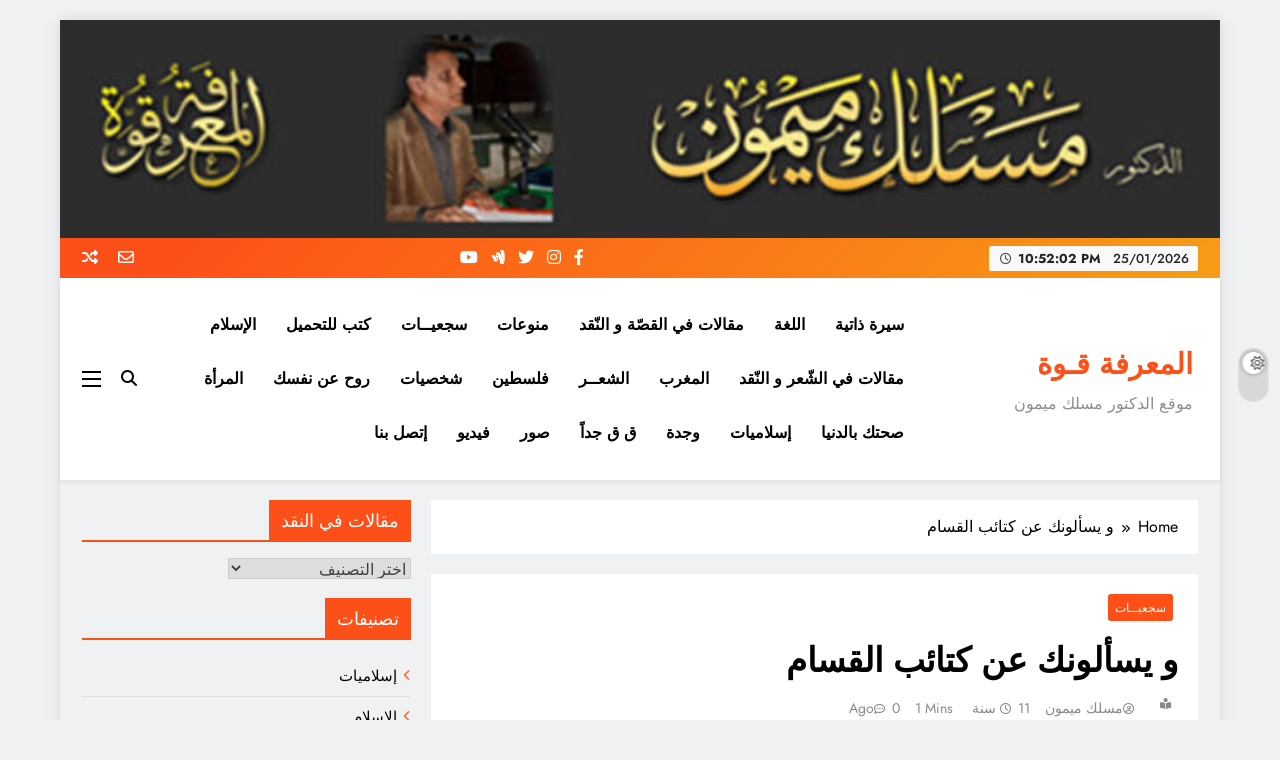

--- FILE ---
content_type: text/css
request_url: https://maslak.wata.cc/wp-content/themes/digital-newspaper/assets/css/main.css?ver=1.1.17
body_size: 28571
content:
/**
1.0 Normalize 
2.0 Header
3.0 Ticker

4.0 Banner Slider
	4.5 Banner Layout Five

5.0 Full Width Sectin
6.0 Left Content Right Sidebar
7.0 Right Content Left Sidebar
8.0 Bottom Full Width Section

9.0 Grid Layout
	9.4 Grid Layout Four

10.0 List Layout
	11.4 List Layout Four

11.0 Carousel Layout
	11.2 Carousel Layout Two

12.0 Filter Layout
	12.1 Filter Layout One

13.0 Footer Section
14.0 Widgets
15.0 Image Hover Effect
16.0 Title Hover Effect
17.0 Archive Layouts
	17.1 Archive Layout One
	17.2 Archive Layout Two

18.0 Single Post Layouts
19.0 Breadcrumb
20.0 Footer Option Section
21.0 Pagination
22.0 Box Full Layouts
23.0 Social Icon
24.0 Litemode Darkmode
25.0 Miscellaneous
26.0 Menu Hover Effect
27.0 Move To Top
28.0 404 Page
29.0 Stickey Sidebar
30.0 Stickey Menu
31.0 Box Shadow
33.0 Featured Post is Sticky
34.0 Width Layout

**/

/*1.0 Normalize */	
	:root {
		/* presets */
		--digital-newspaper-global-preset-color-1: #c2113c;
		--digital-newspaper-global-preset-color-2: #289dcc;
		--digital-newspaper-global-preset-color-3: #d95f3d;
		--digital-newspaper-global-preset-color-4: #000000;
		--digital-newspaper-global-preset-color-5: #545454;
		--digital-newspaper-global-preset-color-6: #333333;
		--digital-newspaper-global-preset-gradient-color-1: linear-gradient(90deg, #66ffff 0%, #ff9999 100%);
		--digital-newspaper-global-preset-gradient-color-2: linear-gradient(90deg, #009FFF 0%, #ec2F4B 100%);
		--digital-newspaper-global-preset-gradient-color-3: linear-gradient(90deg, #FF5F6D 0%, #FFC371 100%);
		--digital-newspaper-global-preset-gradient-color-4: linear-gradient(90deg, #ffffcc 0%, #ff9999 100%);
		--digital-newspaper-global-preset-gradient-color-5: linear-gradient(90deg, #ff4b1f 0%, #1fddff 100%);
		--digital-newspaper-global-preset-gradient-color-6: linear-gradient(90deg, #ccccff 0%, #ff99cc 100%);

		--main-bk-color: #fff;

		--site-bk-color: #fbfbfb;

		/* Top Header */
		--top-header-bk-color: linear-gradient(135deg,rgb(253,79,24) 10%,rgb(247,157,22) 100%);
		--top-header-border-btm-c: #E8E8E8;
		--top-date-time-bk-color: #f9f9f9;

		--top-header-dt-color: #222222;

		/* Header Bk Color */
		--header-bk-color: #fff;

		--header-toggle-bk-color: #f3f3f3;
		--toggle-close-bk-color: #f3f3f3;
		--toggle-close-btn-color: #33333380;

		/* Menu Bk Color */
		--menu-bk-color: #fff;
		--menu-border-top-color: #FD4F18;

		--submenu-border-btm-color: #ebebeb;

		/* Mode Toggle Color */
		--mode-toggle-color: #000;

		/* Ticket background */
		--ticker-outer-bk-color: #f5f5f5;
		--ticker-inner-bk-color: #f9f9f9;

		/* Banner background color */
		--banner-content-bk-color: #fff;

		/* archive bk color */
		--archive-content-bk-color: #fff;

		/* Single bk color */
		--single-content-bk-color: #fff;

		/* 404 error bk color */
		--404-error-content-bk-color: #fff;

		/* search bk color */
		--search-content-bk-color: #fff;

		/** Section background color */
		--full-width-section-bk-color: #F0F1F2;
		--leftc-rights-section-bk-color: #F0F1F2;
		--lefts-rightc-section-bk-color: #F0F1F2;
		--full-width-bottom-section-bk-color: #F0F1F2;

		/* Section content bk color */
		--full-width-content-bk-color: #ffffff;
		--leftc-rights-content-bk-color: #ffffff;
		--lefts-rightc-content-bk-color: #ffffff;
		--full-width-bottom-content-bk-color: #ffffff;

		/** Theme archive bk color */
		--theme-section-bk-color: #545454;
		--theme-content-bk-color: #ffffff;

		/* border bottom color */
		--border-bottom-color: #f0f0f0;
		--block-title-border-bottom-color: #e5e5e5;

		--load-more-border-color: #8d8d8d;

		/* body text default color */
		--body-text-default-color: #404040;
		
		--green-text-color: #2AB391;
		--border-line-color: #E2E2E2;
		--menu-active-color: #DE4331;

		/* noimg bk color */
		--noimg-bk-color: #cccccc;

		--white-text: #fff;
		--white-bk-color: #fff;

		--author-color: #333333;
		--meta-text-color: #8A8A8C;
		--main-content-text-color: #505050;

		--post-content-font: 'Cabin', sans-serif;
		--post-meta-font: 'Heebo', sans-serif;

		--block-title-color: #161616;
		--block-title-color-black: #000;
		--post-title-color: #000000;

		--post-content-color: #505050;
		--post-meta-color: #8A8A8C;

		--theme-color-red: #FD4F18;
		--dark-bk-color: #000000;

		--inner-container-bk: #fff;

		--theme-block-top-border-color: linear-gradient( 135deg, #485563 10%, #29323c 100%);
		--theme-block-top-border-height: 2px;

		--mobile-menu-bk-color: #f8f8f8;
		--mobile-menu-border-btm-color: #e8e8e8;

		--text-background-color: #fff;

		--block-title-bk-color: #e1e1e1;

		--slick-button-color: #525252;

		--button-bk-color: #fff;

		--horizontal-shadow-offset: 0;
		--vertical-shadow-offset: 2px;
		--blur-radius: 4px;
		--spread-radus: 0;
		--shadow-color: rgb(0 0 0 / 8%);
		--box-shadow-inset: '';

		/** Site Title font */
			--site-title-size: 38px;
			--site-title-size-tab: 38px;
			--site-title-size-mobile: 38px;

			--site-title-family: 'Jost';

			--site-title-lineheight: 42px;
			--site-title-lineheight-tab: 38px;
			--site-title-lineheight-mobile: 38px;

			--site-title-letterspacing: 0;
			--site-title-letterspacing-tab: 0;
			--site-title-letterspacing-mobile: 0;

			--site-title-textdecoration: 'none';
			--site-title-texttransform: 'Capitalize';

			--site-title-weight: 700;

		/** Block Title Font */
			--block-title-size: 26px;
			--block-title-size-tab: 26px;
			--block-title-size-mobile: 25px;

			--block-title-family: 'Jost', sans-serif;

			--block-title-lineheight: 30px;
			--block-title-lineheight-tab: 30px;
			--block-title-lineheight-mobile: 30px;

			--block-title-letterspacing: 0;
			--block-title-letterspacing-tab: 0;
			--block-title-letterspacing-mobile: 0;

			--block-title-textdecoration: 'none';

			--block-title-texttransform: 'capitalize';
			--block-title-texttransform-tab: 'capitalize';
			--block-title-texttransform-mobile: 'capitalize';

			--block-title-weight: 500;

		/** Post Title Font */
			--post-title-size: 22px;
			--post-title-size-tab: 20px;
			--post-title-size-mobile: 19px;

			--post-title-family: 'Jost', sans-serif;

			--post-title-lineheight: 27px;
			--post-title-lineheight-tab: 27px;
			--post-title-lineheight-mobile: 27px;

			--post-title-letterspacing: 0;
			--post-title-letterspacing-tab: 0;
			--post-title-letterspacing-mobile: 0;

			--post-title-textdecoration: 'none';
			--post-title-textdecoration-tab: 'none';
			--post-title-textdecoration-mobile: 'none';

			--post-title-texttransform: 'lowercase';
			--post-title-texttransform-tab: 'lowercase';
			--post-title-texttransform-mobile: 'lowercase';

			--post-title-weight: 600;

		/** Meta Title Font */
			--meta-size: 14px;
			--meta-size-tab: 14px;
			--meta-size-mobile: 14px;

			--meta-family: 'jost', sans-serif;

			--meta-lineheight: 20px;
			--meta-lineheight-tab: 20px;
			--meta-lineheight-mobile: 20px;

			--meta-letterspacing: 0;
			--meta-letterspacing-tab: 0;
			--meta-letterspacing-mobile: 0;

			--meta-textdecoration: 'none';
			--meta-texttransform: 'capitalize';

			--meta-weight: 400;

		/** Content Font */
			--content-size: 16px;
			--content-size-tab: 16px;
			--content-size-mobile: 16px;

			--content-family: 'inter', sans-serif;

			--content-lineheight: 24px;
			--content-lineheight-tab: 24px;
			--content-lineheight-mobile: 22px;

			--content-letterspacing: 0;
			--content-letterspacing-tab: 0;
			--content-letterspacing-mobile: 0;

			--content-textdecoration: 'none';
			--content-textdecoration-tab: 'none';
			--content-textdecoration-mobile: 'none';

			--content-texttransform: 'lowercase';
			--content-texttransform-tab: 'lowercase';
			--content-texttransform-mobile: 'lowercase';

			--content-weight: 400;

		/** Menu Font */
			--menu-size: 15px;
			--menu-size-tab: 16px;
			--menu-size-mobile: 16px;

			--menu-family: 'Jost', sans-serif;

			--menu-lineheight: 24px;
			--menu-lineheight-tab: 24px;
			--menu-lineheight-mobile: 22px;

			--menu-letterspacing: 0;
			--menu-letterspacing-tab: 0;
			--menu-letterspacing-mobile: 0;

			--menu-textdecoration: 'none';
			--menu-texttransform: capitalize;

			--menu-color: #000;
			--menu-color-hover: #FD4F18;

			--menu-weight: 700;

			--menu-color-active: #FD4F18;
			--menu-color-submenu: #000000;
			--menu-color-submenu-hover: #FD4F18;

			/* Submenu */
			--submenu-size: 15px;
			--submenu-size-tab: 15px;
			--submenu-size-mobile: 15px;

			--submenu-family: 'Jost', sans-serif;

			--submenu-lineheight: 24px;
			--submenu-lineheight-tab: 24px;
			--submenu-lineheight-mobile: 22px;

			--submenu-weight: 700;

			--submenu-letterspacing: 0;
			--submenu-letterspacing-tab: 0;
			--submenu-letterspacing-mobile: 0;

			--submenu-textdecoration: 'none';
			--submenu-texttransform: capitalize;

		/** Single Post */
			--single-title-size: 34px;
			--single-title-size-tab: 32px;
			--single-title-size-mobile: 30px;

			--single-title-family: 'Jost', sans-serif;

			--single-title-lineheight: 34px;
			--single-title-lineheight-tab: 32px;
			--single-title-lineheight-mobile: 30px;

			--single-title-letterspacing: 0;
			--single-title-letterspacing-tab: 0;
			--single-title-letterspacing-mobile: 0;

			--single-title-textdecoration: 'none';
			--single-title-texttransform: 'uppercase';

			--single-title-weight: 600;

			/* single-meta */
			--single-meta-size: 14px;
			--single-meta-size-tab: 14px;
			--single-meta-size-mobile: 14px;

			--single-meta-family: 'Jost', sans-serif;

			--single-meta-lineheight: 24px;
			--single-meta-lineheight-tab: 24px;
			--single-meta-lineheight-mobile: 22px;

			--single-meta-letterspacing: 0;
			--single-meta-letterspacing-tab: 0;
			--single-meta-letterspacing-mobile: 0;

			--single-meta-textdecoration: 'none';
			--single-meta-texttransform: 'lowercase';

			--single-meta-weight: 400;

			/* single-content */
			--single-content-size: 17px;
			--single-content-size-tab: 16px;
			--single-content-size-mobile: 16px;

			--single-content-family: 'Inter', sans-serif;

			--single-content-lineheight: 24px;
			--single-content-lineheight-tab: 24px;
			--single-content-lineheight-mobile: 22px;

			--single-content-letterspacing: 0;
			--single-content-letterspacing-tab: 0;
			--single-content-letterspacing-mobile: 0;

			--single-content-textdecoration: 'none';
			--single-content-texttransform: 'lowercase';

			--single-content-weight: 400;

		/** Breadcrumb Options */
		--breadcrumb-background-color: #ffffff;
		--breadcrumb-link-color: #000000;
		--breadcrumb-link-color-hover: #000000;

		--breadcrumb-text-color: #000000;

		/** Move to top options */
		--move-to-top-color: #ffffff;
		--move-to-top-color-hover: #ffffff;

		--move-to-top-background-color: #FD4F18;
		--move-to-top-background-color-hover: #FD4F18;

		--move-to-top-border-color: #FD4F18;
		--move-to-top-border-color-hover: #FD4F18;

		--move-to-top-font-size: 20px;
		--move-to-top-font-size-tablet: 16px;
		--move-to-top-font-size-smartphone: 14px;
		--readmore-button-font-size: 14px;
		--readmore-button-font-size-tablet: 12px;
		--readmore-button-font-size-smartphone: 10px;

		/** Header Padding **/
		--header-padding: 15px;
		--header-padding-tablet: 10px;
		--header-padding-smartphone: 10px;

		/** Top Header **/
		--top-header-menu-color: #525252;
		--top-header-menu-color-hover: #000;

		--top-header-social-color: #ffffff;
		--top-header-social-color-hover: #ffffff;

		/* Newsletter and Random news */
		--header-letter-random-color: #525252;

		/** Sidebar Toggle color */
		--sidebar-toggle-color: #000;
		--sidebar-toggle-color-hover: #FD4F18;

		/** NewsLetter color */
		--newsletter-color: #ffffff;
		--newsletter-color-hover: #ffffff;

		/** Random News color */
		--random-news-color: #ffffff;
		--random-news-color-hover: #ffffff;

		/** Search color */
		--search-color: #000000;
		--search-color-hover: #FD4F18;

		--website-frame-color: #d95f3d;

		/** Footer Text color **/
		--footer-text-color: #ffffff;

		/** bottom text color **/
		--footer-bottom-text-color: #8A8A8C;
		--footer-bottom-link-color: #878787;
		--footer-bottom-link-color-hover: #f9f9f9;

		--footer-bottom-author-color: #c5c5c5;

		--ticker-overlay-color: #fff;

		--title-before-icon: #000;


		/** slick top header text color **/
		--top-header-slider-color: #fff;
		--top-header-slider-color-hover: #fff;

		--top-header-slider-arrow-color: #fff;
		--top-header-slider-arrow-color-hover: #fff;

		--date-header-bk-color: #f9f9f9;

		--pagination-color: #333333;
		--pagination-bk-color: #fff;

		--post-list-number-bk-color: #d1d1d1;

		--live-search-color: #555;
		--live-search-bk-color: #fff;
	}

	.digital_newspaper_dark_mode {
		--main-bk-color: #000;

		--slick-button-color: #fff;

		--block-title-bk-color: #202024;

		--top-header-bk-color: #000;
		--top-header-menu-color: #fff;
		--top-header-menu-color-hover: #fff;
		--top-date-time-bk-color: #27272b;
		--top-header-dt-color: #fff;

		--top-header-social-color: #fff;
		--top-header-social-color-hover: #fff;

		--header-letter-random-color: #fff;

		--header-toggle-bk-color: #000;
		--toggle-close-bk-color: #222222;
		--toggle-close-btn-color: #fff;

		--header-bk-color: #000;

		--white-bk-color: #202024;

		--button-bk-color: #202024;

		--text-background-color: #202024;

		--menu-bk-color: #000;
		--menu-color-submenu: #fff;
		--submenu-border-btm-color: #2a2a2a;

		--mobile-menu-bk-color: #000;
		--mobile-menu-border-btm-color: #2a2a2a;
		--menu-color: #fff;

		--search-color: #fff;
		--sidebar-toggle-color: #fff;

		--newsletter-color: #fff;
		--random-news-color: #fff;

		--ticker-outer-bk-color: #212121;
		--ticker-inner-bk-color: #000000;

		--banner-content-bk-color: #202024;
		--archive-content-bk-color: #202024;
		--single-content-bk-color: #202024;
		--search-content-bk-color: #202024;

		--full-width-section-bk-color: #27272b;
		--leftc-rights-section-bk-color: #27272b;
		--lefts-rightc-section-bk-color: #27272b;
		--full-width-bottom-section-bk-color: #27272b;

		--full-width-content-bk-color: #202024;
		--leftc-rights-content-bk-color: #202024;
		--lefts-rightc-content-bk-color: #202024;
		--full-width-bottom-content-bk-color: #202024;

		--404-error-content-bk-color: #202024;

		--theme-section-bk-color: #545454;
		--theme-content-bk-color: #202024;

		--border-bottom-color: #525252;
		--block-title-border-bottom-color: #444444;

		--body-text-default-color: #ffffff;

		--green-text-color: #2AB391;
		--border-line-color: #E2E2E2;
		--menu-active-color: #DE4331;

		--noimg-bk-color: #282828;

		--white-text: #fff;

		--author-color: #8A8A8C;
		--meta-text-color: #8A8A8C;
		--main-content-text-color: #c6c6c6;

		--block-title-color: #f9f9f9;
		--block-title-color-black: #f9f9f9;
		--post-title-color: #f3f3f3;

		--post-content-color: #505050;
		--post-meta-color: #c3c3c3;

		--theme-color-red: #FD4F18;
		--dark-bk-color: #1a1a1a;

		--inner-container-bk: #202024;

		--website-frame-color: #d95f3d;

		--ticker-overlay-color: #747474;

		--title-before-icon: #fff;

		/** Breadcrumb Options */
		--breadcrumb-background-color: #202024;
		--breadcrumb-link-color:#ffffff;
		--breadcrumb-link-color-hover:#f0f0f0;
		--breadcrumb-text-color: #fff;

		--pagination-color: #fff;
		--pagination-bk-color: #202024;

		--post-list-number-bk-color: #27272b;

		--live-search-color: #fff;
		--live-search-bk-color: #27272b;

		/* background animation */
		--theme-color-red: #FD4F18;
	}

	html {
	 	scroll-behavior: smooth;
	}

	body {
		font-family: var(--block-title-family);
		scroll-behavior: smooth;
		font-size: 16px;
		background: var(--site-bk-color);
	}

	body.digital_newspaper_dark_mode {
		background: #27272b;
	}

	figure {
		margin: 0px;
	}

	img {
		width: 100%;
		object-fit: cover;
	}

	.post-thumb img {
		display: block;
	}

	.digital-newspaper-container-fluid{
	  width: 100%;
	  padding-right: var(--bs-gutter-x, 0.75rem);
	  padding-left: var(--bs-gutter-x, 0.75rem);
	  margin-right: auto;
	  margin-left: auto;
	  max-width: 120rem;
	}

	.digital-newspaper-container-fluid .row{
		padding: 0 2rem;
	}

	.digital-newspaper-container {
	  --bs-gutter-x: 1.5rem;
	  --bs-gutter-x: 1.5rem;
	  width: 100%;
	  padding-right: var(--bs-gutter-x, 0.75rem);
	  padding-left: var(--bs-gutter-x, 0.75rem);
	  margin-right: auto;
	  margin-left: auto;
	}

	.row {
	  --bs-gutter-x: 1.5rem;
	  --bs-gutter-y: 0;
	  margin-top: calc(var(--bs-gutter-y) * -1);
	  margin-right: calc(var(--bs-gutter-x) * -.5);
	  margin-left: calc(var(--bs-gutter-x) * -.5);
	}

	.widget-title, h2.section-title {
		margin-top: 0px;
		color: var(--block-title-color);
	}
	.posts-list-wrap.layout-one .no-feat-img figure{
		padding-bottom: 73%;
		background: var(--noimg-bk-color);
		background-position: center;
		background-size: cover;
		overflow: hidden;
		min-height: 75px;
	}

	.posts-list-wrap.layout-two .no-feat-img figure{
		padding-bottom: 73%;
		background: var(--noimg-bk-color);
		background-position: center;
		background-size: cover;
		overflow: hidden;
		min-height: 75px;
	}

	.posts-list-wrap.layout-two .post-item:first-child .no-feat-img figure,
	.posts-list-wrap.layout-three .post-item:first-child .no-feat-img figure {
		padding-bottom: 23%;
		background: var(--noimg-bk-color);
		background-position: center;
		background-size: cover;
		overflow: hidden;
		min-height: 165px;
	}

	.wp-block-calendar table caption, .wp-block-calendar table tbody {
		color: var(--block-title-color);
	}

	.dark_bk .wp-block-calendar table caption, .wp-block-calendar table tbody {
		color: var(--white-text);
	}

	.widget .has-avatars .wp-block-latest-comments__comment .wp-block-latest-comments__comment-excerpt, 
	.widget .has-avatars .wp-block-latest-comments__comment .wp-block-latest-comments__comment-meta {
		margin-left: 1.25em;
	}

	.wp-block-calendar table th,
	.wp-block-calendar table tr {
		color: var(--post-title-color);
	}

	.dark_bk .wp-block-calendar table tr {
		color: var(--white-text);
	}

	.wp-block-calendar table th {
		background-color: var(--border-bottom-color);
	}

	/*main container **/
	@media only screen and (max-width: 680px) {
		.digital-newspaper-container-fluid .row {
			padding: 0 0.5rem;
		}
	}

	@media (min-width: 576px) {
	  .digital-newspaper-container {
		max-width: 540px;
	  }
	}

	@media (min-width: 676px) {
	  .digital-newspaper-container {
		max-width: 620px;
	  }
	}

	@media (min-width: 768px) {
	  .digital-newspaper-container {
		max-width: 720px;
	  }
	}

	@media (min-width: 868px) {
	  .digital-newspaper-container {
		max-width: 820px;
	  }
	  .digital-newspaper-container {
		padding-right: var(--bs-gutter-x, 1rem);
		padding-left: var(--bs-gutter-x, 1rem);
	  }
	}

	@media (min-width: 992px) {
	  .digital-newspaper-container {
		max-width: 960px;
	  }
	}

	@media (min-width: 1086px) {
	  .digital-newspaper-container {
		max-width: 1060px;
	  }
	}

	@media (min-width: 1200px) {
	  .digital-newspaper-container {
		max-width: 1140px;
	  }
	}

	@media (min-width: 1300px) {
	  .digital-newspaper-container {
		max-width: 1240px;
	  }
	}

	@media (min-width: 1400px) {
	  .digital-newspaper-container  {
		max-width: 1320px;
	  }
	}

	.post-categories {
		text-transform: uppercase;
		text-decoration: none;
		margin: 0px;
		padding-left: 0px;
	}

	.post-categories a{
		text-decoration: none;
		color: var(--white-text);
		font-size: calc(var(--meta-size)*0.86);
		font-family: var(--meta-family);
		box-sizing: border-box;
		transition: all .4s ease;
		vertical-align: middle;
		padding: 3px 7px 2px;
		display: block;
	}	

	.widget .post-categories a {
		font-weight: var(--meta-weight);
	}

	.post-categories li::marker {
		color: transparent;
	}

	.post-title {
		color: var(--post-title-color);
		font-family: var(--post-title-family);
		line-height: var(--post-title-lineheight);
		letter-spacing: var(--post-title-letterspacing);
		text-decoration: var(--post-title-textdecoration);
		text-transform: var(--post-title-texttransform);
		font-weight: var(--post-title-weight);
	}

	h2.section-title {
		font-family: var(--post-title-family);
	}

	h2.digital-newspaper-block-title,
	h2.digital-newspaper-widget-title,
	h2.widget-title {
		display: block;
		margin-top: 0;
		margin-bottom: 16px;
		color: var(--block-title-color);
		font-size: calc(var(--block-title-size)*0.68);
		font-family: var(--block-title-family);
		line-height: var(--block-title-lineheight);
		letter-spacing: var(--block-title-letterspacing);
		text-decoration: var(--block-title-textdecoration);
		text-transform: var(--block-title-texttransform);
		font-weight: var(--block-title-weight);
	}

	h2.digital-newspaper-block-title span,
	h2.digital-newspaper-widget-title span,
	h2.widget-title span,
	.archive .page-title,
	.search .page-title {
		background: var(--theme-color-red);
		color: var(--white-text);
		padding: 6px 12px;
		display: inline-block;
		margin-bottom: -2px;
		position: relative;
	}

	/* Block Title Layout One */
	.block-title--layout-one h2.digital-newspaper-block-title,
	.block-title--layout-one h2.digital-newspaper-widget-title,
	.block-title--layout-one h2.widget-title {
		border-bottom: 2px solid var(--theme-color-red);
	}

	/* Block Title Layout Four */
	.block-title--layout-four h2.digital-newspaper-block-title,
	.block-title--layout-four h2.digital-newspaper-widget-title,
	.block-title--layout-four .news-filter .post_title_filter_wrap,
	.block-title--layout-four h2.widget-title,
	.archive.block-title--layout-four .page-header,
	.search.block-title--layout-four .page-header {
		border-bottom: 2px solid var(--block-title-border-bottom-color);
	}

	.block-title--layout-four h2.digital-newspaper-block-title span,
	.block-title--layout-four h2.digital-newspaper-widget-title span,
	.block-title--layout-four h2.widget-title span,
	.archive.block-title--layout-four .page-header h1,
	.search.block-title--layout-four .page-header h1 {
		background-color: transparent;
		color: var(--block-title-color-black);
		padding: 0 0 5px;
		border-bottom: 2px solid var(--theme-color-red);
		font-size: calc(var(--block-title-size)*0.78);
	}

	.block-title--layout-four .dark_bk h2.widget-title span {
		color: var(--white-text);
	}

	/* Block Title Layout Finish */

	h2.digital-newspaper-block-title span sub,
	h2.digital-newspaper-widget-title span sub {
		font-size: inherit;
		position: initial;
	}

	.post-element a.post-link-button:hover,
	.post-element a.post-link-button:hover i {
		color: var(--theme-color-red);
	}

	.post-element a.post-link-button:hover i {
		padding-left: 8px;
	}

	.post-meta span,
	.post-meta time {
		color: var(--meta-text-color);
		font-size: calc(var(--meta-size)*0.95);
		font-family: var(--meta-family);
		font-weight: var(--meta-weight);
		text-transform: var(--meta-texttransform);
		text-decoration: var(--meta-textdecoration);
	}

	.post-meta a{
		text-decoration: none;
	}

	.post-meta .author_name {
		color: var(--meta-text-color);
		font-size: var(--meta-size);
		font-family: var(--meta-family);
		font-weight: var(--meta-weight);
		text-transform: var(--meta-texttransform);
		text-decoration: var(--meta-textdecoration);
	}

	.news-carousel.layout--two .post-meta .author_name,
	.news-carousel.layout--two .post-meta span.author_name:before, 
	.news-carousel.layout--two .post-meta a.author_name:before {
		color: var(--white-text);
	}

	#theme-content {
		padding: 10px 0;
	}

	.home.blog #theme-content .widget .post-item {
		background: var(--archive-content-bk-color);
		padding: 7px;
	}

	.single #theme-content {
		background: transparent;
	}

	#theme-content .row {
		display: flex;
	}
	
	body.both-sidebar #theme-content .row .secondary-left-sidebar{
		flex: 0 1 25%;
		margin-right: 20px;
	}

	body.both-sidebar #theme-content .row .secondary-sidebar {
		flex: 0 1 25%;
		margin-left: 20px;
		padding: 0;
	}

	body.right-sidebar #theme-content .row .secondary-left-sidebar,
	body.left-sidebar #theme-content .row .secondary-left-sidebar{
		flex: 0 1 30%;
		margin-right: 20px;
	}

	body.right-sidebar #theme-content .row .secondary-sidebar {
		flex: 0 1 30%;
		margin-left: 20px;
	}

	.home.blog #theme-content .row .primary-content article .blaze_box_wrap {
		position: relative;
		padding: 7px;
		background: var(--archive-content-bk-color);
	}

	.widget_block h2{
		margin: 0px;
	}

	/** page sidebar **/
	body.both-sidebar #theme-content .row .primary-content {
		max-width: 50%;
		flex: 0 1 50%;
	}

	body.right-sidebar #theme-content .row .primary-content,
	body.left-sidebar #theme-content .row .primary-content {
		max-width: 70%;
		flex: 0 1 70%;
	}

	.page .primary-content .post-inner-wrapper {
		padding: 20px;
	}

	body.page #theme-content .row .primary-content{
	background-color: var(--inner-container-bk);
	}

	.page h1.entry-title {
		margin-top: 0px;
	}


/*
=========================================
2.0 Header
	2.3 Header Three

	2.3 Responsive
=========================================
*/

	.header-width--full-width header .digital-newspaper-container {
		width: initial;
		max-width: initial;
		margin: 0 30px;
	}

	.header-width--full-width header .digital-newspaper-container .row {
		margin: 0;
	}

	header.site-header {
		padding-bottom: 10px;
	}

	header .main-header {
		box-shadow: 0 3px 4px 0 #0000000d;
	}

	header.with-no-bottom-box-shadow .main-header {
		box-shadow: none;
	}

	#wp-custom-header img {
		width: 100%;
		display: block;
	}

	.menu-item-description-wrap {
		position: absolute;
		top: -13px;
		left: calc(100% - 25px);
	}

	.menu-item-description-wrap:after {
		position: absolute;
    	content: '';
		width: 0;
		height: 0;
		left: 6px;
		border-left: 0 solid transparent;
		border-right: 5px solid transparent;
		border-top: 5px solid var(--theme-color-red);
	}

	.menu-item-description {
		font-size: 9px;
		padding: 2px 4px;
		background: var(--theme-color-red);
		color: #fff;
		border-radius: 1px;
		line-height: normal;
		font-weight: 700;
		word-break: keep-all;
		overflow-wrap: unset;
		width: max-content;
		overflow: hidden;
		text-overflow: ellipsis;
		-webkit-line-clamp: 2;
		-webkit-box-orient: vertical;
		display: -webkit-box;
		max-width: 80px;
	}

	.sub-menu .menu-item-description-wrap {
		left: auto;
		top: auto;
		margin-left: 10px;
		margin-top: 2px;
	}

	.sub-menu .menu-item-description-wrap:after {
		display: none;
	}

	/* 2.1 Header One */
	.site-header.layout--default .top-header {
		background: var(--top-header-bk-color);
	}

	.digital_newspaper_dark_mode .site-header.layout--default .top-header {
		border-bottom: 1px solid #222222;
	}

	.site-header.layout--default .top-header .row{
		display: flex;
		align-items: center;
		min-height: 40px;
		justify-content: space-between;
		-webkit-justify-content: space-between;
	}

	.site-header.layout--default .top-header li.menu-item {
		display: inline-block;
	}

	.site-header.layout--default .top-date-time {
		flex: 0 1 30%;
		font-family: var(--menu-family);
		font-size: 14px;
		font-weight: 500;
		color: var(--top-header-dt-color);
		line-height: 14px;
	}

	.site-header.layout--default .top-date-time .date {
		padding-left: 8px;
	}

	/* 2.2 Header Two */
	.site-header.layout--default.layout--two .top-header .top-nav-menu,
	.site-header.layout--default.layout--three .top-nav-menu {
		text-align: right;
	}

	/* Top Ticker News */
	.top-ticker-news .ticker-item-wrap {
		visibility: hidden;
	}

	.top-ticker-news .ticker-item-wrap.slick-slider {
		visibility: visible;
	}

	.site-header.layout--default .top-ticker-news {
		flex: 1 1 40%;
		height: 44px;
		overflow: hidden;
	}

	.site-header.layout--default .top-ticker-news ul {
		padding-left: 0;
		position: relative;
	}

	.site-header.layout--default .top-ticker-news .slick-arrow {
		position: absolute;
		cursor: pointer;
		background: transparent;
		border: none;
		top: 10px;
		font-size: 0.7rem;
		padding: 5px 10px;
	}

	.site-header.layout--default .top-ticker-news .slick-prev.slick-arrow {
		right: 30px;
	}

	.site-header.layout--default .top-ticker-news .slick-next.slick-arrow {
		right: 0;
	}

	.site-header.layout--default .top-ticker-news .slick-prev.slick-arrow:after {
		content: '';
		width: 2px;
		height: 11px;
		display: block;
		background-color: #fff9;
		position: absolute;
		right: -2px;
		top: 5px;
	}

	.site-header.layout--default .top-ticker-news .slick-list {
		width: 91%;
	}

	.site-header.layout--default .top-ticker-news .slick-list li {
		margin: 13px 0;
		text-align: right;
		position: relative;
		padding-right: 5px;
	}

	.site-header.layout--default .top-ticker-news .slick-list li a {
		text-decoration: none;
		color: var(--top-header-slider-color);
		font-size: calc(var(--post-title-size)*0.66);
		font-family: var(--post-title-family);
		line-height: 16px;
		overflow: hidden;
		text-overflow: ellipsis;
		display: -webkit-box;
		-webkit-line-clamp: 1;
		-webkit-box-orient: vertical;
	}

	.site-header.layout--default .top-nav-menu {
		flex: 1 1 40%;
		overflow: hidden;
	}

	.top-nav-menu ul {
	    padding: 0;
	    margin: 0;
	}

	.top-header li.menu-item {
	    display: inline-block;
	}

	.top-header .top-nav-menu ul li {
	    display: inline-block;
	    padding: 0 5px;
	    font-family: var(--menu-family);
	    font-size: 14px;
	    font-weight: 500;
	}

	.top-header .top-nav-menu ul li a{
		text-decoration: none;
		color: var(--white-text);
	}

	/* Social Icons */
	.site-header.layout--default .social-icons-wrap {
		flex: 0 1 20%;
	}

	.site-header.layout--default .social-icons-wrap .social-icon{
		color: var(--top-header-social-color);
		font-size: 16px;
		font-weight: 500;
		text-decoration: none;
		padding: 0px 4px
	}

	.site-header.layout--default .site-branding-section {
		background-color: var(--header-bk-color);
		padding: var(--header-padding) 0;
	}

	.site-header.layout--default .main-header .site-title {
		margin: 0;
		padding: 0 5px;
	}

	.site-header.layout--default .main-header .site-description {
		margin: 0;
		padding: 5px 5px 0;
	}

	.site-header.layout--default .main-header .site-branding-section .row {
		display: flex;
		align-items: center;
		padding-top: 5px;
   		padding-bottom: 5px;
	}

	/** Menu Section **/

	.site-header.layout--default .menu-section {
		background-color: transparent;
	}   

	.site-header.layout--default .menu-section .row {
		height: auto;
		align-items: center;
		display: flex;
		border-top: 2px solid var(--theme-color-red);
	} 

	.site-header.layout--default .sidebar-toggle-wrap {
		flex: 1;
	}

	.site-header.layout--default nav.main-navigation{
		flex: 1 1 90%;
		height: 100%;
	}

	.site-header.layout--default .search-wrap {
		flex: 0 1 1%;
		padding: 0 6px 0 20px;
		position: relative;
	}

	.site-header.layout--default .search-wrap .search-trigger {
		background-color: transparent;
		border: none;
		color: var(--search-color);
		padding: 0;
	}

	.site-header.layout--default .search-wrap .search-trigger:hover {
		color: var(--theme-color-red);
	}

	.site-header.layout--default .search-form-wrap.hide {
		display: none;
	}

	/* Search Layout One */
	.site-header.layout--default .search-form-wrap {
		position: absolute;
		width: 330px;
		height: auto;
		padding: 15px 10px;
		background-color: var(--inner-container-bk);
		right: 0;
		top: 40px;
		border-top: 2px solid var(--theme-color-red);
		z-index: 999999;
		box-shadow: 0px 3px 5px 3px rgba(0,0,0,0.20);
		-webkit-box-shadow: 0px 3px 5px 3px rgba(0,0,0,0.20);
		-moz-box-shadow: 0px 3px 5px 3px rgba(0,0,0,0.20);
	}

	.site-header.layout--default .search-form-wrap form {
		text-align: center;
	}

	.site-header.layout--default .search-submit {
		border: none;
		background-color: var(--theme-color-red);
		color: var(--white-text);
		vertical-align: top;
		padding-bottom: 10px;
		text-transform: uppercase;
	}

	.site-header.layout--default .search-submit:hover,
	.search-wrap .search-trigger:hover {
		cursor: pointer;
	}

	.digital_newspaper_sidetoggle_menu_burger{
	  display:flex;
	  align-items:center;
	  flex-direction:column;
	  cursor:pointer;
	}

	.digital_newspaper_sidetoggle_menu_burger span{
		background-color:var(--sidebar-toggle-color);
		width: 1.5em;
		height: 0.14em;
		margin: 0.19em 0;
		display:block;
		transition: all .4s ease;
		transform-origin:0 0;
	}

	.digital_newspaper_sidetoggle_menu_burger:hover span,
	.sidebar-toggle-trigger.slideshow .digital_newspaper_sidetoggle_menu_burger span{
		background-color: var(--theme-color-red);
	}

	.sidebar-toggle-trigger.slideshow .digital_newspaper_sidetoggle_menu_burger span:nth-child(1) {
	  transform: rotate(45deg) translate(1px, -1px);
	}

	.sidebar-toggle-trigger.slideshow .digital_newspaper_sidetoggle_menu_burger span:nth-child(2) {
	  transform: scaleX(0);
	}

	.sidebar-toggle-trigger.slideshow .digital_newspaper_sidetoggle_menu_burger span:nth-child(3) {
	  transform: rotate(-45deg) translate(1px, 0);
	}
	.search-popup--style-one .search_close_btn{
		display: none;
	}

	/** Main Menu **/

	@media (min-width: 48.1em){
		.main-navigation .menu ul,
		.main-navigation .nav-menu ul{
			display: flex;
			list-style: none;
			line-height: 1.6;
			align-items: center;

			height: inherit;
			vertical-align: middle;
		}
		
		.main-navigation>div, 
		.main-navigation ul.menu,
		.main-navigation ul.menu li
		.main-navigation ul.nav-menu,
		.main-navigation ul.nav-menu li{
			height: inherit;
			vertical-align: middle;
		}

		.site-header.layout--three .main-navigation .menu-header-menu-container {
			float: right;
		}

		.main-navigation .menu li,
		.main-navigation .nav-menu.menu li {
			display: flex;
			align-items: center;
		}

		.main-navigation .menu li a,
		.main-navigation .nav.menu li a{
			position: relative;
			padding: 15px 15px;
			transition: all .4s ease;
		  	transform-origin:0 0;
		  	color: var(--menu-color);
		  	font-family: var(--menu-family);
			font-weight: var(--menu-weight);
			font-size: calc(var(--menu-size)*1.05);
			line-height: var(--menu-lineheight);
			letter-spacing: var(--menu-letterspacing);
			text-transform: var(--menu-texttransform);
			text-decoration: var(--menu-textdecoration);
		}

		.digital_newspaper_dark_mode .main-navigation .menu li a,
		.digital_newspaper_dark_mode .main-navigation .nav.menu li a {
			color: #fff;
		}

		.main-navigation .menu li.current-menu-item > a, 
		.main-navigation .nav.menu li.current-menu-item > a,
		.main-navigation .menu li.current_page_item > a, 
		.main-navigation .nav.menu li.current_page_item > a {
			color: var(--theme-color-red);
		}

		.main-navigation .menu li a:hover,
		.main-navigation .nav.menu li a:hover{
			color: var(--theme-color-red);
		}
	
		.main-navigation ul.menu ul,
		.main-navigation ul.nav-menu ul
		 {
			background-color: var(--inner-container-bk);
			display: block;
			left: -999em;
			margin: 0;
			position: absolute;
			box-shadow: rgb(0 0 0 / 8%) 0px 2px 3px -1px, rgb(0 0 0 / 6%) 0px 4px 11px -2px;
			z-index: 110;
			padding: 5px 0;
			display: initial;
			box-shadow: 0px 9px 17px -10px rgb(0 0 0 / 58%);
			-webkit-box-shadow: 0px 9px 17px -10px rgb(0 0 0 / 58%);
			-moz-box-shadow: 0px 9px 17px -10px rgba(0,0,0,0.58);
		}

		.main-navigation ul.menu ul li,
		.main-navigation ul.nav-menu ul li {
			float: none;
			border-top: 0;
			position: relative;
			padding: 0 15px;
		}

		.main-navigation ul.menu ul.sub-menu > li:last-child > a,
		.main-navigation ul.nav-menu ul.sub-menu > li:last-child > a {
			border-bottom: none;
		}

		.main-navigation ul.menu ul li a,
		.main-navigation ul.nav-menu ul li a  {
			font-size: 15px;
			min-width: 200px;
			width: 100%;
			color: var(--menu-color-submenu);
			border-bottom: 1px solid var(--submenu-border-btm-color);
			font-family: var(--submenu-family);
			font-weight: var(--submenu-weight);
			font-size: var(--submenu-size);
			line-height: var(--submenu-lineheight);
			letter-spacing: var(--submenu-letterspacing);
			text-transform: var(--submenu-texttransform);
			text-decoration: var(--submenu-textdecoration);
		}

		.main-navigation ul.menu ul li a:hover,
		.main-navigation ul.nav-menu ul li a:hover  {
			color: var(--theme-color-red);
		}
		.main-navigation ul.menu ul li a:hover:after,
		.main-navigation ul.nav-menu ul li a:hover:after  {
			color: var(--theme-color-red);
		}

		.main-navigation ul.menu li:hover > ul, 
		.main-navigation ul.menu li.focus > ul,
		.main-navigation ul.nav-menu li:hover > ul, 
		.main-navigation ul.nav-menu li.focus > ul {
			right: auto;
			left: 0;
			-webkit-animation: zoomIn .3s ease-in;
			-moz-animation: zoomIn .3s ease-in;
			animation: zoomIn .3s ease-in;
			height: auto;
		}

		/** For header layout 3 **/
		header.layout--three .main-navigation ul.menu li:hover > ul, 
		header.layout--three .main-navigation ul.menu li.focus > ul,
		header.layout--three .main-navigation ul.nav-menu li:hover > ul, 
		header.layout--three .main-navigation ul.nva-menu li.focus > ul {
			right: 0;
			left: auto;
			-webkit-animation: zoomIn .3s ease-in;
			-moz-animation: zoomIn .3s ease-in;
			animation: zoomIn .3s ease-in;
			height: auto;
		}

		.main-navigation .menu > li li a,
		.main-navigation .nav-menu > li li a  {
			float: none;
			display: block;
			padding: 12px 0px;
			text-decoration: none;
		}

		.main-navigation ul.menu ul li:hover > ul, 
		.main-navigation ul.menu ul li.focus > ul,
		.main-navigation ul.nav-menu ul li:hover > ul, 
		.main-navigation ul.nav-menu ul li.focus > ul {
			right: auto;
			left: -100%;
		}

		/** for header layout 3 **/
		header.layout--three .main-navigation ul.menu ul li:hover > ul, 
		header.layout--three .main-navigation ul.menu ul li.focus > ul,
		header.layout--three .main-navigation ul.nav-menu ul li:hover > ul, 
		header.layout--three .main-navigation ul.nav-menu ul li.focus > ul {
			right: 100%;
			left: auto;
		}

		/* arrow */
		.main-navigation ul.menu li.menu-item-has-children > a:after,
		.main-navigation ul.menu li.page_item_has_children > a:after,
		.main-navigation ul.nav-menu li.menu-item-has-children > a:after,
		.main-navigation ul.nav-menu li.page_item_has_children > a:after   {
			display: inline-block;
			font-family: "Font Awesome 5 Free";
			content: "\f107";
			font-style: normal;
			font-size: calc(var(--menu-size)*0.9);
			font-weight: 900;
			line-height: var(--menu-lineheight);
			margin-left: 8px;
		}

		.main-navigation ul.menu ul li.menu-item-has-children > a:after,
		.main-navigation ul.menu ul li.page_item_has_children > a:after,
		.main-navigation ul.nav-menu ul li.menu-item-has-children > a:after,
		.main-navigation ul.nav-menu ul li.page_item_has_children > a:after {
			display: inline-block;
			font-family: "Font Awesome 5 Free";
			content: "\f105";
			font-style: normal;
			font-size: 14px;
			font-weight: 900;
			line-height: 1;
			margin-left: 8px;
			float: right;
			line-height: inherit;
		}
	}

	nav.main-navigation .toggle-sub-menu, 
	nav.main-navigation ul.menu .toggle-sub-menu,
	nav.main-navigation ul.nav-menu .toggle-sub-menu  { 
		display: none;
	}

	nav.main-navigation ul ul {
		border-top: 2px solid var(--theme-color-red);
	}

	@media (max-width: 940px){
		.main-navigation .menu li a,
		.main-navigation .nav.menu li a{
			font-size: var(--menu-size-tab);
			line-height: var(--menu-lineheight-tab);
			letter-spacing: var(--menu-letterspacing-tab);
		}

		.main-navigation ul.menu ul li a,
		.main-navigation ul.nav-menu ul li a  {
			font-size: var(--submenu-size-tab);
			line-height: var(--submenu-lineheight-tab);
			letter-spacing: var(--submenu-letterspacing-tab);
		}
	}

	#digital_newspaper_menu_burger span{
	  background-color: var(--theme-color-red);
	}

	@media (max-width: 769px){
		.site-header.layout--default .top-date-time {
			display: none;
		}

		body .site-header.layout--default.layout--two .top-header .top-nav-menu {
			text-align: left;
		}

		.site-header.layout--default .top-ticker-news {
			flex: 1;
			padding: 0 15px;
		}

		.site-header.layout--default .social-icons-wrap {
			flex: 1;
		}

		.site-header.layout--default .main-header .site-branding-section .row{
			flex-direction: column;
			align-items: center;
		}

		.site-header.layout--default .main-header .site-branding-section .site-branding { 
			padding: 20px 5px;
			text-align: center;
		}

		.site-header.layout--three .header-smh-button-wrap {
			width: 100%;
		}

		#digital_newspaper_menu_burger{
		  display:flex;
		  align-items:center;
		  flex-direction:column;
		  cursor:pointer;
		}

		#digital_newspaper_menu_burger span{
		  width: 1.5em;
		  height: .15em;
		  margin: 0.2em 0;
		  display: block;
		  transition: all .4s ease;
		  transform-origin: 0 0;
		}

		.main-navigation.toggled #digital_newspaper_menu_burger span:nth-child(1) {
		  transform: rotate(45deg) translate(1px, -1px);
		}

		.main-navigation.toggled #digital_newspaper_menu_burger span:nth-child(2) {
		  Transform: scaleX(0);
		}

		.main-navigation.toggled #digital_newspaper_menu_burger span:nth-child(3) {
		  transform: rotate(-45deg) translate(1px, 0);
		}

		.sidebar-toggle-wrap {
			display: none;
			flex: 0;
		}

		button.menu-toggle {
			background-color: transparent;
			display: flex;
			align-items: center;
			border: none;
			border-radius: 3px;
			background: transparent;
			color: rgba(0, 0, 0, 0.8);
			line-height: 1;
			padding: 0.3em 0.5em 0.3em 0;
		}

		.menu_txt {
			display: block;
			color: var(--theme-color-red);
			padding-left: 10px;
			float: none;
			font-weight: 600;
			font-size: 18px;
			text-transform: uppercase;
		}

		nav.main-navigation ul.menu,
		nav.main-navigation ul.nav-menu {
			background-color: var(--mobile-menu-bk-color);
			z-index: 10;
			position: absolute;
			width: 100%;
			left: 0;
			padding: 10px 30px;
		}

		nav.main-navigation ul.menu li,
		nav.main-navigation ul.nav-menu li {
			float: none;
			border-top: 0;
			position: relative;
			border-bottom: 1px solid var(--mobile-menu-border-btm-color);
		}

		nav.main-navigation ul li.menu-item-has-children {
		    display: inline-block;
		    width: 100%;
		}

		nav.main-navigation ul.menu li:last-child,
		nav.main-navigation ul.nav-menu li:last-child {
			border-bottom: none;
		}

		nav.main-navigation ul.menu li a,
		nav.main-navigation ul.nav-menu li a{
			font-size: var(--menu-size-mobile);
			font-weight: var(--menu-weight);
			letter-spacing: var(--menu-letterspacing-mobile);
			color: var(--menu-color);
			font-family: var(--menu-family);
			float: none;
			display: block;
			padding: 9px 0;
			text-decoration: var(--menu-textdecoration-mobile);
		}

		nav.main-navigation.toggled ul>li .children, nav.main-navigation.toggled ul>li .sub-menu {
			display: none;
		}

		nav.main-navigation .toggle-sub-menu, 
		nav.main-navigation ul.menu .toggle-sub-menu,
		nav.main-navigation ul.nav-menu .toggle-sub-menu { 
			display: inline-block;
			width: 15px;
		}

		nav.main-navigation .toggle-sub-menu {
			display: inline-block;
			position: absolute;
			top: 5px;
			right: 2px;
		}

		nav.main-navigation ul>li > .sub-menu.isShow,
		nav.main-navigation ul>li > .children.isShow {
			display: block;
			position: relative;
			width: 100%;
			border-top: none;
			padding-left: 20px;
		}

		nav.main-navigation .toggle-sub-menu {
			padding-right: 20px;
			display: inline-block;
			text-align: right;
		}

		.main-navigation .menu li a,
		.main-navigation .nav.menu li a{
			font-size: var(--menu-size-mobile);
			line-height: var(--menu-lineheight-mobile);
			letter-spacing: var(--menu-letterspacing-mobile);
		}

		.main-navigation ul.menu ul li a,
		.main-navigation ul.nav-menu ul li a  {
			font-size: var(--submenu-size-mobile);
			line-height: var(--submenu-lineheight-mobile);
			letter-spacing: var(--submenu-letterspacing-mobile);
		}

		.main-navigation .menu li a,
		.main-navigation .nav.menu li a{
			font-size: var(--menu-size-mobile);
			line-height: var(--menu-lineheight-mobile);
			letter-spacing: var(--menu-letterspacing-mobile);
		}

	}
	
	.after-header.header-layout-banner-two .ads-banner {
		text-align: center;
		padding: 10px 0;
	}

	/** Header Two **/
	.site-branding .site-title a {
		font-size: var(--site-title-size);
		line-height: var(--site-title-lineheight);
		letter-spacing: var(--site-title-letterspacing);
		text-decoration: var(--site-title-textdecoration);
		text-transform: var(--site-title-texttransform);
		font-weight: var(--site-title-weight);
		font-family: var(--site-title-family);
	}

	.site-header.layout--default .newsletter-element a {
		color: var(--newsletter-color);
	}

	.site-header.layout--default .newsletter-element a:hover {
		color: var(--newsletter-color-hover);
	}

	.site-header.layout--default .random-news-element a {
		color: var(--random-news-color);
	}

	.site-header.layout--default .random-news-element a:hover {
		color: var(--random-news-color-hover);
	}

	/* Header Layout Three */
	/* Top Header */
	.site-header.layout--three .top-date-time {
		flex: 0 1 20%;
	}

	.site-header.layout--three .top-date-time .time:before {
		position: relative;
	    margin: 0 1px;
	    content: "\f017";
	    font-family: 'Font Awesome 5 Free';
	    padding-left: 0px;
	    padding-right: 5px;
	    margin-left: 2px;
	    font-size: 12px;
	    font-weight: normal;
	    opacity: 0.8;
	}

	.top-date-time-inner {
	    display: inline-block;
	    background-color: var(--top-date-time-bk-color);
	    padding: 6px 9px 5px;
	    font-size: 13px;
	    line-height: 1.1;
	    font-weight: 500;
	    border-radius: 2px;
	}

	.top-date-time-inner .time {
		font-weight: bold;
	}
    

	.site-header.layout--three .title-text {
		display: none;
	}

	/* Main Header */
	.site-header.layout--three .main-header .site-branding-section .site-branding {
		text-align: left;
		flex: 0 1 25%;
	}

	.site-header .header-smh-button-wrap {
		flex: 0 1 75%;
		display: flex;
		align-items: center;
		background-color: transparent;
	}

	.site-header .nav-menu {
		justify-content: flex-end;
		-webkit-justify-content: flex-end;
	}

	.site-header .search-wrap {
		padding: 0 0 0 20px;
	}

	.site-header .sidebar-toggle-wrap {
		padding: 0 0 0 20px;
	}

	.site-header .digital_newspaper_sidetoggle_menu_burger span {
		width: 1.2em;
		height: 2px;
		margin: 0.16em 0;
	}

	.site-header .social-icons-wrap {
		flex: 0 1 20%;
		text-align: right;
	}

	.site-header.layout--three .top-header-nrn-button-wrap {
		flex: 0 1 7%;
		text-align: right;
	}

	.site-header.layout--three .top-header-nrn-button-wrap > div {
		display: inline-block;
		padding-left: 15px;
	}

	/*** sidebar Toggle **/
		body.bodynoscroll {
			overflow-y: hidden;
		}

		.body_show_sidetoggle .digital_newspaper_ovelay_div,
		.newsletter-popup-active .digital_newspaper_ovelay_div  {
			content: "";
			position: fixed;
			z-index: 120;
			height: 100%;
			width: 100%;
			top: 0;
			right: 0;
			background: rgba(0,0,0,.3);
			transition: opacity .3s ease-in-out;
		}

		.body_show_sidetoggle .digital_newspaper_ovelay_div:hover,
		.newsletter-popup-active .digital_newspaper_ovelay_div:hover {
			cursor: w-resize;
		}

		.sidebar-toggle {
			position: fixed;
			z-index: 99999;
			left: 0;
			top: 0;
			width: 80vw;
			max-width: 370px;
			height: 100vh;
			visibility: hidden;
			transition: .4s ease-in-out;
			transition-property: transform,visibility;
			content-visibility: auto;
			transform: translate3d(-100%,0,0);
		}

		body.header-width--full-width .sidebar-toggle .digital-newspaper-container {
			margin: 0;
		}

		.sidebar-toggle-close {
			float: right;
			background: var(--toggle-close-bk-color);
			padding: 10px 15px;
			color: var(--toggle-close-btn-color);
			width: 100%;
			text-align: center;
			cursor: pointer;
			-webkit-box-shadow: 0 3px 5px 0 rgb(0 1 1 / 10%);
			box-shadow: 0 3px 5px 0 rgb(0 1 1 / 10%);
			-webkit-transition: all .25s ease-in-out;
			transition: all .25s ease-in-out;
		}

		.body_show_sidetoggle .sidebar-toggle {
			transform: translate3d(0,0,0);
			visibility: visible;
		}

		.sidebar-toggle .digital-newspaper-container {
			padding: 35px 25px;
			height: 100%;
			overflow-x: hidden;
			overflow-y: auto;
			box-shadow: 0 0 48px rgb(34 96 191 / 24%);
			background-color: var(--header-toggle-bk-color);
		}

		.site-header.layout--default .digital-newspaper-container .sidebar-toggle .row{
			height: initial; 
			align-items: initial; 
			display: initial; 
		}

		.sidebar-toggle .digital-newspaper-container::-webkit-scrollbar {
			width: 4px;
		}

		.sidebar-toggle .digital-newspaper-container::-webkit-scrollbar-thumb {
			background-color: var(--theme-color-red);
			border-radius: 20px;
		}


/*
=========================================
3.0 Ticker
	3.1 Ticker One
	3.2 Tricker Two

	3.3 Responsive
=========================================
*/

	.ticker-item-wrap .post-date time{
		font-size: 12px;
		font-family: var(--meta-family);
		color: var(--meta-text-color);
		font-weight: var(--meta-weight);
		text-decoration: none;
		text-transform: capitalize;
	}	 

	.ticker-item-wrap .post-date a {
		text-decoration: none;
	}

	.ticker-news-wrap span.ticker_label_title_string {
		text-transform: uppercase;
		font-size: 0.85rem;
		letter-spacing: 1px;
		font-weight: 500;
	}

	.ticker-news-wrap .icon {
		margin-right: 8px;
		font-size: 13px;
	}

	.ticker-news-wrap .icon i {
		text-decoration: blink;
		-webkit-animation-name: blinker;
		-webkit-animation-duration: 0.6s;
		-webkit-animation-iteration-count:infinite;
		-webkit-animation-timing-function:ease-in-out;
		-webkit-animation-direction: alternate;
	}

	@keyframes blinker {
		from { opacity: 1.0; }
		to { opacity: 0.0; }
	}

	/** Ticker One **/
	.digital-newspaper-ticker-box {
		height: auto;
		overflow: hidden;
		flex: 1 1 85%;
		position: relative;
	}

	.digital-newspaper-ticker-box:after,
	.digital-newspaper-ticker-box:before {
		content: "";
		position: absolute;
		top: 0;
		bottom: 0;
		width: 80px;
	}

	.digital-newspaper-ticker-box:before {
		width: 30px;
	}

	.digital-newspaper-ticker-box:after {
		right: 0;
		background-image: linear-gradient(to right, rgba(255, 255, 255, 0), var(--ticker-overlay-color));
	}

	.digital-newspaper-ticker-box:before {
		left: 0;
		background-image: linear-gradient(to left, rgba(255, 255, 255, 0), var(--ticker-overlay-color));
	}

	.digital_newspaper_dark_mode .digital-newspaper-ticker-box:before {
		background: none;
	}

	.ticker-news-wrap {
		position: relative;
		margin: 10px 0;
		padding: 10px;
		background-color: var(--inner-container-bk);
	}

	.ticker-news-wrap .ticker-item h2.post-title {
		overflow: hidden;
		text-overflow: ellipsis;
		-webkit-line-clamp: 2;
		-webkit-box-orient: vertical;
		line-height: inherit;
		display: -webkit-box;
	}

	.ticker-item-wrap {
		list-style: none;
		margin: 0;
	}

	.ticker-item-wrap .feature_image img {
		display: block;
	}

	.digital-newspaper-ticker-controls button:hover {
		cursor: pointer;
	}

	.ticker_label_title {
		position: relative;
	}

	/* Ticker Three */
	.ticker-news-wrap.layout--three .ticker-title {
		padding: 3px 10px;
	    background-color: var(--theme-color-red);
	    color: var(--white-text);
	    margin: -10px 0 15px -10px;
	    width: auto;
	    display: inline-block;
	    top: -7px;
	}

	.ticker-news-wrap.layout--three .digital-newspaper-ticker-box {
		max-height: 80px;
	}

	.ticker-news-wrap.layout--three .digital-newspaper-ticker-box .js-marquee {
		display: flex;
	}

	.ticker-news-wrap.layout--three .digital-newspaper-ticker-box ul li {
		display: flex;
		align-items: center;
		margin-right: 15px;
		padding-right: 15px;
		border-right: 1px solid #d7d7d7;
	}

	.ticker-news-wrap.layout--three .ticker-item .feature_image {
		max-width: 90px;
		height: 80px;
		margin-right: 15px;
	}

	.ticker-news-wrap.layout--three .ticker-item .feature_image img {
		height: 100%;
		border-radius: 8px;
	}

	.ticker-news-wrap.layout--three .ticker-item .title-wrap {
		max-width: 370px;
	}

	.ticker-news-wrap.layout--three .ticker-item .post-title {
		font-size: calc(var(--post-title-size) * 0.73);
		font-family: var(--post-title-family);
		margin: 5px 0 0;
	}

	.ticker-news-wrap.layout--three .digital-newspaper-ticker-controls {
		position: absolute;
		top: 0;
		right: 0;
		/* z-index: 2; */
	}

	.ticker-news-wrap.layout--three .digital-newspaper-ticker-controls button {
		padding: 5px 10px 6px;
		border: none;
		border-radius: 0;
	}

	.ticker-news-wrap.layout--three .digital-newspaper-ticker-controls button i {
		font-size: 0.7rem;
		line-height: 1.5;
	}

/*
=========================================
4.0 Banner Slider
	4.1 Banner Slider One
	4.2 Banner Slider Two
	3.3 Responsive
=========================================
*/

	figure.post-thumb-wrap {
		margin: 0px;
	}

	.post_slider_template_one .post-excerpt {
		color: var(--white-text);
	}

	ul.post-categories li {
		display: inline-block;
		margin: 5px 2px 0 0;
	}

	.ticker-news-wrap .fas.fa-ban,
	.top-header-nrn-button-wrap .fas.fa-ban,
	.post-link-button .fas.fa-ban {
		display: none;
	}

	.main-banner-wrap article.slide-item {
		position: relative;
	}

	.main-banner-wrap .post-element {
		position: absolute;
		bottom: 0;
		left: 0;
		padding: 20px;
		background-image: linear-gradient(to top, #1a1919, transparent);
		color: var(--white-text);
		width: 100%;
	}

	.main-banner-wrap .post-element p {
		margin: 0;
	}

	.main-banner-wrap .post-meta ul {
		margin: 0;
		list-style: none;
		padding-left: 0;
	}

	.main-banner-wrap .post-meta ul a{
		text-decoration: none;
	}

	.main-banner-wrap .post-meta .post-categories {
		display: inline-block;
		font-weight: 500;
		font-size: 18px;
		padding-right: 5px;
	}

	.main-banner-wrap .post-element .post-title {
		color: var(--white-text);
		font-size: calc(var(--post-title-size) * 1.53);
		width: 90%;
		margin: 15px 0 5px;
		overflow: hidden;
		text-overflow: ellipsis;
		display: -webkit-box;
		-webkit-line-clamp: 2;
		-webkit-box-orient: vertical;
	}

   .main-banner-wrap .post-element .post-title a{
		color: inherit;
		text-decoration: inherit;
	}

	.main-banner-wrap .post-element .post-excerpt {
		letter-spacing: 0.2px;
		font-size: var(--content-size);
	}

	.main-banner-wrap .post-element .post-excerpt p{
		overflow: hidden;
		text-overflow: ellipsis;
		display: -webkit-box;
		-webkit-line-clamp: 3;
		-webkit-box-orient: vertical;
	}

	.main-banner-wrap .slick-arrow {
		position: absolute;
		top: 48%;
		z-index: 9;
		background-color: transparent;
		border: none;
		font-size: 15px;
		padding: 0;
		visibility: hidden;
		cursor: pointer;
	}

	.main-banner-wrap .slick-arrow i {
		padding: 9px 12px;
		border: 1px solid var(--white-text);
		border-radius: 2px;
		-webkit-transition: 0.5s ease;
    	transition: 1s ease;
	}

	.main-banner-wrap .main-banner-slider:hover .slick-arrow {
		visibility: visible;
	}

	.main-banner-wrap .slick-arrow:hover i {
		color: var(--theme-color-red);
    	background-color: var(--white-text);
    	border-color: var(--white-text);
	}

	.main-banner-wrap .slick-prev {
		left: 10px;
	}

	.main-banner-wrap .slick-next  {
		right: 10px;
	}

	.main-banner-wrap .slick-dots {
		position: absolute;
		display: block;
		width: 100%;
		padding: 0;
		margin: 0;
		list-style: none;
		text-align: right;
		bottom: 40px;
		height: 0;
		right: 10px;
	}

	.main-banner-wrap .slick-dots li{
		position: relative;
		display: inline-block;
		width: 20px;
		height: 20px;
		margin: 0 5px;
		padding: 0;
		cursor: pointer;
	}

	.main-banner-wrap .slick-dots li button {
		font-size: 0;
		line-height: 0;
		display: block;
		width: 20px;
		height: 20px;
		padding: 5px;
		cursor: pointer;
		color: transparent;
		border: 0;
		outline: none;
		background: transparent;
	}

	.main-banner-wrap .slick-dots li.slick-active button:before {
		content: '';
		background-color: var(--theme-color-red);
		opacity: 1;
	}

	.main-banner-wrap .slick-dots li button::before {
		content: '';
		background-color: var(--white-text);
		opacity: 1;
		font-family: slick;
		font-size: 50px;
		line-height: 20px;
		position: absolute;
		top: 0px;
		left: 0px;
		width: 15px;
		height: 15px;
		content: "•";
		text-align: center;
		opacity: 0.75;
		-webkit-font-smoothing: antialiased;
	}

	#main-banner-section {
		padding: 1em 0;
		padding-bottom: 2em;
	}

	@media (max-width: 500px) {
		.main-banner-wrap .post-element .post-excerpt {
			display: none;
		}
	}

	/*
	=========================================
	4.5 Banner Layout Five
	=========================================
	*/
		.banner-layout--five img {
			width: 100%;
			height: 100%;
			object-fit: cover;
		}

		.banner-layout--five h2.section-title {
			font-size: calc(var(--block-title-size)*0.8);
			margin-bottom: 8px;
		}

		.banner-layout--five .row {
			display: flex;
			flex-wrap: wrap;
			justify-content: center;
			-webkit-justify-content: center;
		}

		/* Main Banner List Posts */
		.banner-layout--five .main-banner-list-posts {
			flex: 0 1 23%;
			padding-right: 8px;
		}

		.banner-layout--five .main-banner-list-posts article {
			position: relative;
		}

		.banner-layout--five .main-banner-list-posts article:first-child .post-element {
			position: absolute;
			bottom: 0;
			background-image: linear-gradient(to top, #1a1919, transparent);
			width: 100%;
			padding: 13px 20px;
		}

		.banner-layout--five .main-banner-list-posts article:first-child .post-categories li {
			margin-right: 5px;
		}

		.banner-layout--five .main-banner-list-posts article:first-child .post-title {
			padding: 0;
			margin-top: 12px;
		}

		.main-banner-list-posts article:first-child a {
			color: var(--white-text);
		}

		.banner-layout--five .main-banner-list-posts article:first-child .post-meta,
		.banner-layout--five .main-banner-list-posts article:not(:first-child) .post-categories {
			display: none;
		}

		.banner-layout--five .main-banner-list-posts article:not(:first-child) {
			margin-bottom: 12px;
			background-color: var(--banner-content-bk-color);
			padding: 7px;
		}

		.banner-layout--five .main-banner-list-posts article:last-child {
			margin-bottom: 0;
		}
		
		.banner-layout--five .main-banner-grid-posts article:last-child,
		#main-banner-section .main-banner-wrap .slick-list .main-banner-related-posts-section-wrap ul li:last-child {
			margin-bottom: 0;
			padding-bottom: 0;
			border-bottom: none;
		}

		.banner-layout--five .main-banner-list-posts article .post-thumb {
			margin-bottom: 12px;
			position: relative;
			height: 212px;
		}

		.banner-layout--five .main-banner-list-posts article .post-thumb .post-categories {
			position: absolute;
			bottom: 10px;
			left: 10px;
		}

		.banner-layout--five .main-banner-list-posts article .post-title {
			font-size: calc(var(--post-title-size)*0.73);
			margin: 0;
			position: relative;
			padding: 0 7px;
			overflow: hidden;
			text-overflow: ellipsis;
			display: -webkit-box;
			-webkit-line-clamp: 2;
			-webkit-box-orient: vertical;
		}

		.banner-layout--five .main-banner-list-posts article .post-meta {
			padding: 6px 7px 0;
		}

		.banner-layout--five .main-banner-list-posts article .post-meta .author_name,
		.banner-layout--five .main-banner-list-posts article .post-meta time {
			font-size: 0.8rem;
		}

		.banner-layout--five .main-banner-list-posts article .post-meta .post-date:before {
			color: var(--meta-text-color);
		}

		/* Main Banner Wrap */
		.banner-layout--five .main-banner-wrap {
			flex: 0 1 55%;
			max-width: 55%;
			padding: 0 8px;
		}

		.banner-layout--five .main-banner-wrap article .post-thumb {
			height: 581px;
		}

		.banner-layout--five .main-banner-wrap .post-date time,
		.banner-layout--five .main-banner-wrap .post-excerpt,
		.banner-layout--five .post-meta span.post-date:before {
			color: var(--white-text);
		}

		.main-banner-related-posts-section-wrap .related-posts-wrap {
			margin: 15px 0 0 8px;
			padding: 15px 0 0 17px;
			border-top: 1px dashed #ffffff61;
			position: relative;
		}

		body .main-banner-wrap .main-banner-slider .slick-list article .post-element .main-banner-related-posts-section-wrap ul li {
			font-size: calc(var(--post-title-size) * 0.78);
			margin: 0 0 8px;
			font-weight: 400;
			font-style: italic;
			width: 100%;
			line-height: 27px;
			overflow: hidden;
			text-overflow: ellipsis;
			display: -webkit-box;
			-webkit-line-clamp: 1;
			-webkit-box-orient: vertical;
		}

		.main-banner-wrap .main-banner-related-posts-section-wrap ul li:before {
			content: '\f0da';
			font-family: 'Font Awesome 5 Free';
			color: var(--white-text);
			font-weight: 900;
			position: absolute;
			left: 0;
			font-size: 0.86rem;
		}

		/* Main Banner Grid Posts */
		.banner-layout--five .main-banner-grid-posts {
			flex: 0 1 22%;
			max-width: 22%;
			padding-left: 8px;
			position: relative;
		}

		.banner-layout--five .main-banner-grid-posts .grid-posts-wrap {
			position: initial;
		}

		.banner-layout--five .main-banner-grid-posts .slick-arrow {
			position: absolute;
			top: 0;
			cursor: pointer;
			color: var(--slick-button-color);
			padding: 7px 13px;
			font-size: 0.79rem;
			background-color: var(--white-bk-color);
			border: none;
			border-radius: 0;
			box-shadow: 0px 0px 20px -9px rgb(0 0 0 / 75%);
			-webkit-box-shadow: 0px 0px 20px -9px rgb(0 0 0 / 75%);
			-moz-box-shadow: 0px 0px 20px -9px rgba(0,0,0,0.75);
			-webkit-transition: 0.5s ease;
			transition: 1s ease;
		}

		.banner-layout--five .main-banner-grid-posts .slick-arrow.slick-prev {
			right: 50px;
		}

		.banner-layout--five .main-banner-grid-posts .slick-arrow.slick-next {
			right: 12px;
		}

		.banner-layout--five .main-banner-grid-posts.digital_newspaper_vertical_slider .slick-arrow {
			transform: rotate(270deg);
			padding: 9px 8px;
		}

		.banner-layout--five .main-banner-grid-posts article {
			position: relative;
			margin-bottom: 16px;
		}

		.slick-vertical .slick-slide {
			border: none;
		}

		.banner-layout--five .main-banner-grid-posts article .post-thumb {
			height: 170px;
		}

		.banner-layout--five .main-banner-grid-posts article .post-element {
			position: absolute;
			bottom: 0;
			background-image: linear-gradient(to top, #1a1919, transparent);
			width: 100%;
			padding: 30px 20px 14px;
		}

		.banner-layout--five .main-banner-grid-posts article .post-element .post-title {
			font-size: calc(var(--post-title-size)*0.83);
			margin: 0;
			overflow: hidden;
			text-overflow: ellipsis;
			display: -webkit-box;
			-webkit-line-clamp: 2;
			-webkit-box-orient: vertical;
		}

		.banner-layout--five .main-banner-grid-posts .post-title a {
			color: var(--white-text);
		}

		/* Banner Re-order */
		/* grid_slider--list_posts--banner_slider */
		.grid_slider--list_posts--banner_slider .main-banner-wrap {
			order: 3;
			padding-right: 0;
		}

		.grid_slider--list_posts--banner_slider .main-banner-list-posts {
			order: 2;
		}

		.grid_slider--list_posts--banner_slider .main-banner-grid-posts {
			padding: 0 16px 0 0;
		}

		/* list_posts--grid_slider--banner_slider */
		.list_posts--grid_slider--banner_slider .main-banner-wrap {
			order: 3;
			padding: 0 0 0 16px;
		}

		/* banner_slider--list_posts--grid_slider */
		.banner_slider--list_posts--grid_slider .main-banner-wrap {
			order: 1;
			padding: 0 16px 0 0;
		}

		.banner_slider--list_posts--grid_slider .main-banner-list-posts {
			order: 2;
		}

		.banner_slider--list_posts--grid_slider .main-banner-grid-posts {
			order: 3;
		}

		/* banner_slider--grid_slider--list_posts */
		.banner_slider--grid_slider--list_posts .main-banner-wrap {
			order: 1;
			padding-left: 0;
		}

		.banner_slider--grid_slider--list_posts .main-banner-grid-posts {
			order: 2;
		}

		.banner_slider--grid_slider--list_posts .main-banner-list-posts {
			order: 3;
			padding: 0 0 0 16px;
		}

		/* grid_slider--banner_slider--list_posts */
		.grid_slider--banner_slider--list_posts .main-banner-grid-posts {
			order: 1;
			padding: 0 8px 0 0;
		}

		.grid_slider--banner_slider--list_posts .main-banner-wrap {
			order: 2;
		}

		.grid_slider--banner_slider--list_posts .main-banner-list-posts {
			order: 3;
			padding: 0 0 0 8px;
		}

		/* No Featured Image */
		.banner-layout--five article.no-feat-img .post-thumb {
			background-color: var(--noimg-bk-color);
		}

		/* slick button hover effect */
		.banner-layout--five .main-banner-grid-posts .slick-arrow:hover,
		.digital-newspaper-widget-carousel-posts .slick-arrow:hover {
			background-color: var(--theme-color-red);
			color: var(--white-text);
		}


		/* Banner six */
		.banner-layout--six article.no-feat-img .post-thumb {
			background-color: var(--noimg-bk-color);
		}

		.banner-layout--six .main-banner-wrap article .post-thumb {
			height: 520px;
		}

		.banner-layout--six img {
			width: 100%;
			height: 100%;
			object-fit: cover;
		}

		.banner-layout--six .row {
			display: flex;
			flex-wrap: wrap;
			justify-content: center;
			-webkit-justify-content: center;
		}

		.banner-layout--six .row  .main-banner-wrap {
			flex: 0 1 55%;
			max-width: 55%;
			order: 1;
			padding-right: 20px;
		}

		.banner-layout--six .row  .main-banner-trailing-posts .post-thumb {
			margin-bottom: 20px;
		} 

		.banner-layout--six .row  .main-banner-trailing-posts .post-thumb:nth-child(2) {
			margin-bottom: 0;
		}

		.banner-layout--six .row  .main-banner-trailing-posts .post-thumb{
			position: relative;
			height: 249.5px;
		}

		.banner-layout--six .row  .main-banner-trailing-posts {
			flex: 0 1 45%;
			order: 2;
		}

		.banner-layout--six .main-banner-wrap .post-element .post-excerpt p{
			color: var(--white-text);
		}

		.banner-layout--six .main-banner-wrap .post-meta span, 
		.banner-layout--six .main-banner-wrap  .post-meta time,
		.banner-layout--six .main-banner-wrap  .post-meta .author_name,
		.banner-layout--six .main-banner-wrap  .post-meta span.post-date:before {
			color: #c5c5c5;
		}

		.banner-layout--six .main-banner-trailing-posts .post-title a{
			color: var(--white-text);
		}

		.banner-layout--six .main-banner-trailing-posts .post-meta span, 
		.banner-layout--six .main-banner-trailing-posts .post-meta time,
		.banner-layout--six .main-banner-trailing-posts .post-meta .author_name,
		.banner-layout--six .main-banner-trailing-posts .post-meta span.post-date:before {
			color: #c5c5c5;
		}



		.banner-layout--six .row  .main-banner-trailing-posts .post-element-wrap{
			position: absolute;
		    bottom: 0;
		    background-image: linear-gradient(to top, #1a1919, transparent);
		    width: 100%;
		    padding: 30px 20px 8px;
		}

		#page .digital-newspaper-section.banner-layout--six {
			padding-top: 20px;
		}

		.digital-newspaper-section.banner-layout--six  .main-banner-wrap .slick-dots li.slick-active button:before { 
			width: 25px;
		}

		.banner-layout--six .main-banner-wrap .slick-dots li button::before {
			width: 15px;
			height: 10px;
			border-radius: 15px;
		}

		.banner-layout--six .slick-dots li.slick-active {
			margin-right: 10px;
		}

		.banner-layout--six .row  .main-banner-trailing-posts figure.post-thumb {
			overflow: hidden;
		}

		.banner-layout--six .row  .main-banner-trailing-posts figure.post-thumb .post-element-wrap{
			transform: translateY(20px);

			-webkit-transition: transform 0.3s ease-in-out;
		    -moz-transition: transform 0.3s ease-in-out;
		    -o-transition: transform 0.3s ease-in-out;
		    transition: transform 0.3s ease-in-out;
		}

		.banner-layout--six .row  .main-banner-trailing-posts figure.post-thumb .post-element-wrap .post-meta{
			opacity: 0;
		}

		.banner-layout--six .row  .main-banner-trailing-posts figure.post-thumb:hover .post-element-wrap {
			transform: translateY(0px);

		}

		.banner-layout--six .row  .main-banner-trailing-posts figure.post-thumb:hover .post-element-wrap .post-meta{
			opacity: 1;
		}

			/* column two */
		.banner-layout--six .row  .main-banner-trailing-posts.layout--column {
			flex-shrink: 0;
		}
		.banner-layout--six .row  .main-banner-trailing-posts.layout--column .trailing-posts-wrap {
			display: flex;
		}

		.banner-layout--six .row  .main-banner-trailing-posts.layout--column .trailing-posts-wrap  .post-item {
			flex: 0 1 50%;
		}

		.banner-layout--six .row  .main-banner-trailing-posts.layout--column .trailing-posts-wrap  .post-item:nth-child(1) {
			padding-right: 10px;
		}

		.banner-layout--six .row  .main-banner-trailing-posts.layout--column .trailing-posts-wrap  .post-item:nth-child(2) {
			padding-left: 10px;
		}

		.banner-layout--six .row .main-banner-trailing-posts.layout--column .post-thumb {
			height: 520px;
			margin-bottom: 0;
		}

		@media(max-width: 840px){
			.banner-layout--six .row { 
				flex-direction: column;
			}

			.banner-layout--six .row  .main-banner-trailing-posts figure.post-thumb .post-element-wrap{
				transform: translateY(0px);
			}

			.banner-layout--six .row  .main-banner-trailing-posts figure.post-thumb .post-element-wrap .post-meta{
				opacity: 1;
			}

			.banner-layout--six .row .main-banner-wrap {
			    max-width: 100%;
			    flex: 1;
			    padding-right: 0;
			    padding-bottom: 15px;
			}

			.banner-layout--six .row .main-banner-trailing-posts.layout--column .post-thumb {
    			height: 320px;
			}

		}

		@media(max-width: 700px){
			.banner-layout--six .row .main-banner-trailing-posts.layout--column .trailing-posts-wrap {
				flex-direction: column;

			}

			.digital-newspaper-section.banner-layout--six .row .main-banner-trailing-posts.layout--column .trailing-posts-wrap .post-item {
				padding: 0;
				padding-bottom: 10px;
			}

		}




/*
=========================================
5.0 Full Width Sectin
=========================================
*/

	#full-width-section {
		background: var(--full-width-section-bk-color);
		padding: 10px 0;
	}

	#full-width-section .row > div {
		margin-bottom: 20px;
	}

	#full-width-section .row .news-grid.layout--four {
		margin-bottom: 4px;
	}

	#full-width-section article .blaze_box_wrap{
		position: relative;
		background: var(--full-width-content-bk-color);
		padding: 7px;
	}

	.secondary-sidebar .widget,
	.sidebar-toggle .widget {
		position: relative;
	}

	.digital_newspaper_site_block_border_top #full-width-section .row > div .blaze_box_wrap:before,
	.digital_newspaper_site_block_border_top #bottom-full-width-section .row > div .blaze_box_wrap:before,
	.digital_newspaper_site_block_border_top .digital-newspaper-section .primary-content > div .blaze_box_wrap:before,
	.digital_newspaper_site_block_border_top .banner-layout--two .main-banner-popular-posts article:before,
	.digital_newspaper_site_block_border_top .banner-layout--two .main-banner-slider .post-element:before,
	.digital_newspaper_site_block_border_top #theme-content .primary-content .blaze_box_wrap:before,
	.digital_newspaper_site_block_border_top .post-inner:before,
	.digital_newspaper_site_block_border_top .comments-area:before,
	.digital_newspaper_site_block_border_top .single-related-posts-section:before,
	.archive.author.digital_newspaper_site_block_border_top .digital-newspaper-container.digital-newspaper-author-section .row:before,
	.digital_newspaper_site_block_border_top .secondary-sidebar .widget .post-item:before,
	.digital_newspaper_site_block_border_top .secondary-sidebar .widget.widget_block:before,
	.digital_newspaper_site_block_border_top .sidebar-toggle .widget .post-item:before,
	.digital_newspaper_site_block_border_top .sidebar-toggle .widget.widget_block:before {
		content: '';
		height: var(--theme-block-top-border-height);
		background: var(--theme-block-top-border-color);
		display: block;
		position: absolute;
		top: 0;
		width: 100%;
		left: 0;
		margin-top: calc(var(--theme-block-top-border-height) * -1);
	}

	.single.digital_newspaper_site_block_border_top #theme-content .primary-content:before {
		content: none;
	}


/*
=========================================
6.0 Left Content Right Sidebar
=========================================
*/
	.leftc-rights-section {
		background: var(--leftc-rights-section-bk-color);
		padding: 10px 0;
	}

	.leftc-rights-section .row {
		display: flex;
	}

	.leftc-rights-section .primary-content {
		flex: 0 1 70%;
	}

	.leftc-rights-section .primary-content > div {
		margin-bottom: 20px;
	}

	.leftc-rights-section .primary-content article .blaze_box_wrap {
		position: relative;
		padding: 7px;
		background-color: var(--leftc-rights-content-bk-color);
	}

	.leftc-rights-section .secondary-sidebar {
		flex: 0 1 30%;
		margin-left: 20px;
	}

	.digital_newspaper_site_block_border_top .digital-newspaper-section .primary-content > div article .blaze_box_wrap,
	.digital_newspaper_site_block_border_top .full-width-section .row > div .blaze_box_wrap,
	.digital_newspaper_site_block_border_top .bottom-full-width-section .row > div .blaze_box_wrap,
	.digital_newspaper_site_block_border_top .secondary-sidebar .widget,
	.digital_newspaper_site_block_border_top .secondary-left-sidebar .widget,
	.digital_newspaper_site_block_border_top .sidebar-toggle .widget,
	.digital_newspaper_site_block_border_top #theme-content .primary-content,
	.digital_newspaper_site_block_border_top .banner-layout--two .main-banner-popular-posts,
	.archive.author.digital_newspaper_site_block_border_top .digital-newspaper-container.digital-newspaper-author-section .row {
		margin-top: var(--theme-block-top-border-height);
	}

	.digital-newspaper-section .primary-content > div:last-child,
	#full-width-section .row > div:last-child,
	#bottom-full-width-section .row > div:last-child,
	.secondary-sidebar section:last-child {
		margin-bottom: 0;
	}

/*
=========================================
7.0 Right Content Left Sidebar
=========================================
*/
	.lefts-rightc-section {
		background: var(--lefts-rightc-section-bk-color);
		padding: 10px 0;
	}

	.lefts-rightc-section .row {
		display: flex;
	}

	.lefts-rightc-section .primary-content {
		flex: 0 1 70%;
	}

	.lefts-rightc-section .primary-content > div {
		margin-bottom: 20px;
	}

	.lefts-rightc-section .primary-content article .blaze_box_wrap {
		position: relative;
		padding: 7px;
		background-color: var(--lefts-rightc-content-bk-color);
	}

	.lefts-rightc-section .secondary-sidebar {
		flex: 0 1 30%;
		margin-right: 20px;
	}

/*
=========================================
8.0 Bottom Full Width Section
=========================================
*/
	#bottom-full-width-section {
		background-color: var(--full-width-bottom-section-bk-color);
		padding: 10px 0;
	}

	#bottom-full-width-section .row > div {
		margin-bottom: 20px;
	}

	#bottom-full-width-section .row article .blaze_box_wrap {
		position: relative;
		background-color: var(--full-width-bottom-content-bk-color);
		padding: 7px;
	}


/*
=========================================
9.0 Grid Layout
	9.1 Grid Layout One
	9.2 Grid Layout Two
	9.3 Grid Layout Three
	9.4 Grid Layout Four
=========================================
*/

	.news-grid .news-grid-post-wrap {
		display: flex;
		flex-wrap: wrap;
		margin: 0 -8px;
	}

	.news-grid .news-grid-post-wrap article.grid-item {
		flex: 0 1 33.333%;
		padding: 0 8px;
		padding-bottom: 16px;
	}

	.news-grid .news-grid-post-wrap article .post-element {
		padding: 15px;
	}

	.post-excerpt {
		margin-top: 10px;
		font-size: var(--content-size);
		color: var(--main-content-text-color);
		font-family: var(--content-family);
		font-weight: var(--content-weight);
		text-decoration: var(--content-textdecoration);
		text-transform: var(--content-texttransform);
		letter-spacing: var(--content-letterspacing);
		line-height: var(--content-lineheight);
	}

	.post-meta span {
	    padding-right: 10px;
	}

	.post-meta span:last-child {
	    padding-right: 0;
	}

	span.author_name:before,
	a.author_name:before {
		content: '\f2bd';
		font-family: 'Font Awesome 5 Free';
		font-weight: 400;
		margin-right: 7px;
		font-size: calc(var(--meta-size)*0.8);
	}

	span.post-date:before {
		color: var(--meta-text-color);
		position: relative;
		margin-right: 7px;
		content: "\f017";
		font-family: 'Font Awesome 5 Free';
		font-size: calc(var(--meta-size)*0.8);
	}

	span.post-comment:before {
		color: var(--meta-text-color);
		position: relative;
		margin-right: 7px;
		content: "\f4ad";
		font-family: 'Font Awesome 5 Free';
		font-size: calc(var(--meta-size)*0.8);
	}

	.grid-item.no-feat-img .post-thumb-wrap {
		position: relative;
		padding-bottom: 62%;
		background: var(--noimg-bk-color);
		background-position: center;
		background-size: cover;
		overflow: hidden;
	}

	#full-width-section .grid-item.no-feat-img .post-thumb-wrap {
		position: relative;
		padding-bottom: 62%;
		background: var(--noimg-bk-color);
		background-position: center;
		background-size: cover;
		overflow: hidden;
	}

	/* NO Featured Image */
	.news-grid.section-no-thumbnail figure.post-thumb-wrap {
		display: none;
	}

	/*
	=========================================
	9.4 Grid Layout Four
	=========================================
	*/
		.news-grid.layout--four .post-thumb-wrap img {
			display: block;
			width: 100%;
		}

		.news-grid.layout--four .post-element {
			width: 90%;
			position: relative;
			margin: 0 auto;
			margin-top: -3rem;
			z-index: 9;
			background-color: var(--text-background-color);
			padding: 15px 20px;
		}

		.news-grid.layout--four .post-categories li {
			margin: 0 7px 8px 0;
		}

		.news-grid.layout--four .post-categories li a {
			padding: 0;
		}

		.news-grid.layout--four .post-title {
			font-size: calc(var(--post-title-size)*0.83);
			margin: 0 0 6px;
		}

		.leftc-rights-section .news-grid.layout--four .column--four .post-title,
		.lefts-rightc-section .news-grid.layout--four .column--four .post-title {
			font-size: calc( var(--post-title-size)*0.76);
			line-height: 1.5;
		}

	/* Four Column */
	.news-grid .news-grid-post-wrap.column--four article {
		flex: 0 1 25%;
	}

	/* No Featured Image */
	.news-grid.section-no-thumbnail.layout--four .post-element {
		margin-top: 0;
		width: 100%;
		padding: 0;
		background-color: inherit;
	}


/*
=========================================
10.0 List Layout
	10.1 List Layout One
	10.2 List Layout Two
	10.3 List Layout Three
	10.4 List Layout Four
=========================================
*/
	.list-item.no-feat-img .post-thumb-wrap {
		position: relative;
		padding-bottom: 22%;
		background: var(--noimg-bk-color);
		background-position: center;
		background-size: cover;
		overflow: hidden;
		min-height: 100px;
	}

	#lefts-rightc-section .list-item.no-feat-img .post-thumb-wrap,
	#leftc-rights-section .list-item.no-feat-img .post-thumb-wrap  {
		background-color: var(--noimg-bk-color);
		min-height: 100px;
	}

	/* No Featured Image */
	.news-list.section-no-thumbnail.layout--four .list-item {
		align-items: flex-start;
	}

	.news-list.section-no-thumbnail figure.post-thumb-wrap {
		display: none;
	}

	.news-list.section-no-thumbnail.layout--four .list-item  .post-title {
		margin: 0;
		padding: 0 0 10px 0;
	}

	.news-list-post-wrap article .blaze_box_wrap {
		display: flex;
		align-items: center;
	}

	/*
	=========================================
	10.1 List Layout One
	=========================================
	*/
		.news-list-post-wrap .list-item {
			margin-bottom: 16px;
		}

		.news-list-post-wrap .list-item figure.post-thumb-wrap{
			flex: 0 1 35%;
			overflow: hidden;
			align-self: flex-start;
			position: relative;
		}

		.news-list-post-wrap .list-item figure.post-thumb-wrap img{
			display: block;
			object-fit: cover;
		}

		.news-list-post-wrap .list-item figure.post-thumb-wrap .post-categories{
			position: absolute;
			bottom: 10px;
			left: 10px;
			display: flex;
			flex-wrap: wrap;
		}

		.news-list-post-wrap .list-item figure.post-thumb-wrap .post-categories li {
			margin-right: 5px;
		}

		.news-list-post-wrap .list-item .post-element{
			flex: 0 1 65%;
			margin-left: 20px;
			padding: 5px 5px 5px 0;
		}

		.news-list-post-wrap .list-item .post-title {
			margin: 0 0 5px;
		}

		#theme-content .news-list-post-wrap .list-item .post-title {
			font-size: var(--post-title-size);
		}

		.post-title a {
			color: inherit;
			text-decoration: none;
			line-height: initial;
		}

		.news-list-post-wrap .list-item .post-excerpt p {
			margin: 12px 0 0;
		}

		#theme-content .news-list-wrap .post-element .post-excerpt p{
			margin: 0px;
		}

	/*
	=========================================
	10.4 List Layout Four
	=========================================
	*/

		.news-list.layout--four .list-item .post-title {
			margin-left: -40px;
			position: relative;
			z-index: 9;
		}

		.full-width-section .news-list.layout--four .list-item .post-title {
			background: var(--full-width-content-bk-color);
		}

		.leftc-rights-section .news-list.layout--four .list-item .post-title {
			background: var(--leftc-rights-content-bk-color);
		}

		.lefts-rightc-section .news-list.layout--four .list-item .post-title {
			background: var(--lefts-rightc-content-bk-color);
		}

		.bottom-full-width-section .news-list.layout--four .list-item .post-title {
			background: var(--full-width-bottom-content-bk-color);
		}

		.news-list.layout--four .column--two .post-title {
			line-height: 1.4;
			padding: 11px 0 10px 15px;
			margin-bottom: 0;
		}

	/** News List columnts 2 **/
		.news-list-post-wrap.column--two {
			display: flex;
			flex-wrap: wrap;
			margin: 0 -8px;
		}

		.news-list-post-wrap.column--two .list-item {
			flex: 0 1 50%;
			padding: 0 8px;
		}

		.news-list-post-wrap.column--two .list-item.no-feat-img .post-thumb-wrap {
			position: relative;
			padding-bottom: 21%;
		}

		.news-list-post-wrap.column--two .post-excerpt {
			font-size: calc(var(--content-size)*0.95);
			margin-top: 7px;
		}

		.lefts-rightc-section .news-list-post-wrap.column--two .list-item .post-title {
			font-size: calc(var(--post-title-size)*0.75);
			overflow: hidden;
			text-overflow: ellipsis;
			display: -webkit-box;
			-webkit-line-clamp: 2;
			-webkit-box-orient: vertical;
		}

		/* NO Featured Image */
		.news-list.section-no-thumbnail .post-element {
			flex: 100%;
		}

/*
=========================================
11.0 Carousel Layout
	11.1 Carousel Layout One
	11.2 Carousel Layout Two
=========================================
*/

	.news-carousel-post-wrap {
		display: grid
	}

	.news-carousel {
		position: relative;
	}

	.news-carousel .slick-slider {
		position: initial;
		overflow: hidden;
	}

	.news-carousel .slick-arrow {
		position: absolute;
		cursor: pointer;
		width: 34px;
		height: 34px;
		font-size: 0.8rem;
		z-index: 9;
		top: 50%;
		transform: translateY(-50%);
		padding: 5px;
		background-color: transparent;
		border: 1px solid var(--white-text);
		border-radius: 2px;
		visibility: hidden;
		-webkit-transition: 0.5s ease;
    	transition: 0.5s ease;
	}

	.news-carousel .slick-dots {
		position: absolute;
		display: block;
		width: 80%;
		padding: 0;
		margin: 0;
		list-style: none;
		top: 6px;
		text-align: right;
		right: 0;
	}

	.news-carousel .slick-dots li{
		position: relative;
		display: inline-block;
		padding: 0;
		margin: 0 8px;
		cursor: pointer;
	}

	.news-carousel .slick-dots li button {
		font-size: 0;
		line-height: 0;
		display: block;
		width: 10px;
		height: 10px;
		cursor: pointer;
		outline: none;
		background: transparent;
		border: 1px solid var(--theme-color-red);
		border-radius: 50%;
	}

	.news-carousel .slick-dots li.slick-active {
		background-color: var(--theme-color-red);
		border-radius: 50%;
	}

	.news-carousel .slick-list {
		margin: 0 -8px;
	}

	.news-carousel article {
		padding: 2px 8px;
	}

	.news-carousel article .post-element {
		padding: 15px;
	}

	.news-carousel .post-title a {
		color: inherit;
		text-decoration: none;
		line-height: initial;

		overflow: hidden;
		text-overflow: ellipsis;
		display: -webkit-box;
		-webkit-line-clamp: 2;
		-webkit-box-orient: vertical;
		display: inline;
	}

	.news-carousel .post-excerpt {
		overflow: hidden;
		text-overflow: ellipsis;
		display: -webkit-box;
		-webkit-line-clamp: 2;
		-webkit-box-orient: vertical;
		color: var(--white-text);
	}

	.news-carousel .post-categories li {
		background-color: var(--theme-color-red);
		margin-right: 5px;
	}

	.news-carousel .post-thumb-wrap {
		position: relative;
		min-height: 200px;
	}

	.news-carousel .no-feat-img .post-thumb-wrap {
		position: relative;
		padding-bottom: 62.5%;
		background: var(--noimg-bk-color);
		background-position: center;
		background-size: cover;
		overflow: hidden;
	}

	.news-carousel .post-thumb-wrap img {
		width: 100%;
		height: 200px;
		object-fit: cover;
		height: 200px;
	}

	.news-carousel.layout--two .post-title {
		overflow: hidden;
		text-overflow: ellipsis;
		display: -webkit-box;
		-webkit-line-clamp: 2;
		-webkit-box-orient: vertical;
	}
	

	/*
	=========================================
	11.2 Carousel Layout Two
	=========================================
	*/
		.news-carousel.layout--two .slick-arrow {
			top: 62%;
		}

		.news-carousel.layout--two .slick-prev.slick-arrow {
			left: 22px;
		}

		.news-carousel.layout--two .slick-next.slick-arrow {
			right: 22px;
		}

		.news-carousel.layout--two .thumb-overlay,
		.widget .layout--two .thumb-overlay {
			position: absolute;
			top: 0;
			left: 0;
			width: 100%;
			height: 100%;
			background-color: #00000059;
		}

		body .news-carousel.layout--two .post-element {
			position: absolute;
			top: 50%;
			left: 50%;
			transform: translate(-50%, -50%);
			text-align: center;
			width: 100%;
		}

		.news-carousel.layout--two .post-categories li {
			margin: 0 5px 10px 0;
		}

		.news-carousel.layout--two .post-title {
			font-size: calc(var(--post-title-size)*0.86);
			margin: 0 0 10px 0;
			color: var(--white-text);
		}

		.news-carousel.layout--two .post-title a {
			color: var(--white-text);
		}

		.news-carousel.layout--two .post-meta span,
		.news-carousel.layout--two .post-meta time
		 {
			color: var(--white-text);
			font-size: 0.85rem;
		}

		.news-carousel.layout--two .post-meta span.post-comment:before,
		.news-carousel.layout--two .post-meta span.post-date:before {
			color: var(--white-text);
		}

		.news-carousel .news-carousel-post-wrap:hover .slick-arrow {
			visibility: visible;
		}

		.news-carousel .news-carousel-post-wrap .slick-arrow:hover {
			background: var(--white-text);
		    color: var(--theme-color-red);
		}

		.news-carousel .slick-prev.slick-arrow {
			left: 30px;
		}

		.news-carousel .slick-next.slick-arrow {
			right: 30px;
		}

/*
=========================================
12.0 Filter Layout
	 12.1 Filter Layout One
	 12.2 Filter Layout Two
	 12.3 Filter Layout Three
	 12.4 Filter Layout Four
=========================================
*/
	.news-filter .post_title_filter_wrap {
		display: flex;
		flex-wrap: wrap;
		align-items: center;
		border-bottom: 2px solid var(--theme-color-red);
		margin-bottom: 16px;
	}

	.news-filter h2.digital-newspaper-block-title {
		flex: 0 1 50%;
		margin: 0;
		border-bottom: none;
	}

	.news-filter .filter-tab-wrapper {
		flex: 0 1 50%;
		text-align: right;
		padding-bottom: 0px;
	}

	.news-filter .tab-title {
		padding-right: 9px;
		padding-left: 9px;
		display: inline-block;
		cursor: pointer;
		font-size: 13px;
		text-transform: capitalize;
		font-weight: var(--post-title-weight);
	}

	.news-filter .tab-title.isActive {
		color: var(--theme-color-red);
	}

	.news-filter .row-wrap {
		display: flex;
		flex-wrap: wrap;
	}

	.news-filter .post-thumb-wrap {
		position: relative;
	}

	.news-filter img {
		display: block;
		object-fit: cover;
	}

	.news-filter .post-categories {
		position: absolute;
		bottom: 10px;
		left: 10px;
	}

	.news-filter .post-categories li {
		background-color: var(--theme-color-red);
		margin-right: 5px;
	}

	.news-filter .featured-post .post-title {
		font-size: var(--post-title-size);
		margin: 0 0 8px;
	}

	.news-filter .trailing-post .post-title {
		margin: 0 0 6px 0;
		font-size: calc(var(--post-title-size)*0.85);
		line-height: 1.5;
	}

	.full-width-section .news-filter .featured-post .post-title,
	.bottom-full-width-section .news-filter .featured-post .post-title {
		font-size: calc(var(--post-title-size)*1.2);
	}

	.leftc-rights-section .news-filter .trailing-post .post-title,
	.lefts-rightc-section .news-filter .trailing-post .post-title {
		font-size: calc(var(--post-title-size)*0.75);
	}

	.news-filter .post-title a {
		color: inherit;
		text-decoration: none;
		line-height: initial;
	}

	.news-filter .post-excerpt p {
		margin: 10px 0 0;
	}

	.news-filter .trailing-post .post-excerpt {
		display: none;
	}

	.news-filter .trailing-post .post-excerpt p {
		margin-top: 6px;
	}

	.featured-post .filter-item.no-feat-img .post-thumb-wrap {
		height: 305px;
		background-color: var(--noimg-bk-color);
	}

	.trailing-post .filter-item.no-feat-img .post-thumb-wrap {
		position: relative;
		padding-bottom: 23%;
		background: var(--noimg-bk-color);
		background-position: center;
		background-size: cover;
		overflow: hidden;
		min-height: 100px;
	}

	.retrieving-posts .filter-tab-content-wrapper .tab-content{
		opacity: 0.2;
	}
	.retrieving-posts .filter-tab-content-wrapper:after {
		content: url('../images/loader/loader_one.gif');
		position: absolute;
		left: 50%;
		top: 50%;
		transform: translate(-50%, -50%);
	}

	.news-filter .trailing-post .post-thumb-wrap {
		overflow: hidden;
		align-self: flex-start;
	}

	/*
	=========================================
	12.1 Filter Layout One
	=========================================
	*/
		.news-filter.layout--one {
			position: relative;
		}

		.news-filter.layout--one .featured-post {
			flex: 0 1 50%;
			padding-right: 8px;
		}

		.news-filter .featured-post article {
			margin-bottom: 16px;
		}

		.news-filter.layout--one .featured-post article .post-element {
			padding: 15px;
		}

		.news-filter.layout--one .trailing-post {
			flex: 0 1 50%;
			padding-left: 8px;
		}

		/* Traling Post */
		.news-filter.layout--one .trailing-post article .blaze_box_wrap {
			display: flex;
			flex-wrap: wrap;
			align-items: center;
			margin-bottom: 16px;
		}

		.news-filter.layout--one .trailing-post article:last-child {
			border-bottom: none;
		}

		.news-filter.layout--one .trailing-post .post-thumb-wrap {
			flex: 0 1 30%;
		}

		.news-filter.layout--one .trailing-post .post-element {
			flex: 0 1 70%;
			padding: 0 5px 0 18px;
		}

		/* Bottom Traling Post */
		.news-filter.layout--one .trailing-post.bottom-trailing-post {
			flex: 100%;
			padding: 0;
			display: flex;
			flex-wrap: wrap;
			justify-content: space-between;
			-webkit-justify-content: space-between;
		}

		.leftc-rights-section .news-filter.layout--one .trailing-post.bottom-trailing-post article {
			flex: 0 1 49.1%;
		}

		.leftc-rights-section.width-full-width--layout .news-filter.layout--one .trailing-post.bottom-trailing-post article {
			flex: 0 1 49.4%;
		}

/* Advertisement */
	body .digital-newspaper-advertisement-block {
		padding: 0 !important;
		background-color: transparent !important;
		box-shadow: none !important;
		margin-top: 0 !important;
	}

	body .widget.widget_digital_newspaper_banner_ads_widget {
		background-color: transparent !important;
	}

	body .digital-newspaper-advertisement-block:before,
	body .widget.widget_digital_newspaper_banner_ads_widget:before {
		display: none !important;
	}

	.digital-newspaper-advertisement-block img {
		display: block;
		margin: 0 auto;
		width: auto;
	}

	body .widget.widget_digital_newspaper_banner_ads_widget {
		box-shadow: none;
		margin-top: 0 !important;
	}

	body.home.blog #page.site .digital-newspaper-container .row .section-no-thumbnail article .blaze_box_wrap {
		padding: 20px;
	}

	.section-no-thumbnail article .blaze_box_wrap .post-element {
		margin: 0;
		padding: 0;
	}


/*
=========================================
13.0 Footer Section
=========================================
*/

	/*
	=========================================
	13.1 Bottom Footer Four Column
	=========================================
	*/
		.dark_bk .widget.widget_block,
		.dark_bk .widget .post-item,
		body.error404.digital_newspaper_main_body .dark_bk .widget .post-item,
		body.error404.digital_newspaper_main_body .dark_bk .widget.widget_block,
		.dark_bk .widget.widget_nav_menu,
		.dark_bk .widget.widget_meta ul,
		.dark_bk .widget.widget_digital_newspaper_social_icons_widget .social-block-widget,
		.dark_bk .posts-grid-wrap.layout-two .post-content-wrap,
		.dark_bk .categories-wrap.layout-two .post-thumb,
		.dark_bk .post-card.author-wrap {
			background-color: #2e2e2e;
			box-shadow: none;
		}

		body .dark_bk .widget_digital_newspaper_posts_list_widget .layout-three .post-item:not(:first-child) .post_thumb_image span {
			background-color: #444444;
		}

		.dark_bk .widget.widget_block,
		.dark_bk .widget {
			margin: 16px 0;
		}

		body footer.site-footer.dark_bk .digital-newspaper-category-no-bk ul.post-categories li a,
		body footer.site-footer.dark_bk .digital-newspaper-category-no-bk .card__content-category a {
			color: var(--meta-text-color);
		}

		.dark_bk .digital-newspaper-widget-carousel-posts .slick-arrow {
			background-color: #2e2e2e;
		}

		.dark_bk .widget_digital_newspaper_posts_list_widget .card__content-title a,
		.dark_bk .widget.widget_block p,
		.dark_bk .widget p,
		.dark_bk .widget h2,
		.dark_bk .widget a,
		.dark_bk .widget .no-comments.wp-block-latest-comments {
			color: var(--footer-text-color);
		}

		footer .main-footer {
			background-color: #393939;
			padding: 35px 0;
			display: flex;
			flex-wrap: wrap;
			margin-top: -1px;
		}

		footer .main-footer .row {
			display: flex;
			flex-wrap: wrap;
		}

		.footer-widget.column-one {
			flex: 100%;
			padding: 0 15px;
		}

		.main-footer .footer-widget.column-two {
			flex: 0 1 50%;
			padding: 0 15px;
		}

		.main-footer .footer-widget.column-three {
			flex: 0 1 33.33%;
			padding: 0 15px;
		}

		.main-footer .footer-widget.column-four {
			flex: 0 1 25%;
			padding: 0 15px;
		}

		.main-footer h2.digital-newspaper-widget-title span {
			color: var(--white-text);
		}

		/* Responsive */
		@media (max-width: 900px) {
			.main-footer .footer-widget.column-four {
				flex: 0 1 50%;
			}
		}

		@media (max-width: 768px) {
			footer .row {
				flex-direction: column;
			}
		}

	/*
	=========================================
	13.2 Bottom Footer Social Icons
	=========================================
	*/

		.widget a.social-icon {
			margin-bottom: 7px;
			display: inline-block;
		}

		footer .social-icons-wrap {
			margin-bottom: 14px;
		}

		footer .social-icons-wrap a {
			color: var(--footer-bottom-link-color);
			margin: 0 5px 10px;
			display: inline-block;
		}

		footer .social-icons-wrap a i {
			font-size: 0.95rem;
			width: 42px;
			height: 42px;
			background: #3a3a3a;
			border-radius: 50%;
			text-align: center;
			line-height: 2.8;
		}

		footer .social-icons-wrap a:hover {
			color: var(--footer-bottom-link-color-hover);
		}

	/*
	=========================================
	13.3 Bottom Footer Menu
	=========================================
	*/
		.bottom-menu {
			flex: 0 1 50%;
			text-align: right;
			margin: 6px 0;
		}

		.bottom-menu ul {
			margin: 0;
			padding: 0;
		}

		.bottom-menu ul li {
			display: inline-block;
			padding: 0 8px;
			font-family: var(--menu-family);
			text-transform: capitalize;
			font-weight: 600;
			font-size: 0.9rem;
			vertical-align: top;
		}

		.bottom-menu ul li a {
			text-decoration: none;
			color: var(--footer-bottom-link-color);
		}

		.bottom-menu a{
			color: var(--footer-bottom-link-color);
			text-decoration: none;
		}

		.bottom-menu a:hover,
		.bottom-menu ul li a:hover,
		.site-footer .site-info a:hover  {
			color: var(--footer-bottom-link-color-hover);
		}

	.site-footer.dark_bk {
		border-top: 5px solid  #FD4F18;
	}
	.site-footer .bottom-footer {
		padding: 20px 0;
		background-color:#333;
		text-align: center;
		margin-top: -1px;
	}

	.site-footer .bottom-footer .bottom-inner-wrapper {
		display: flex;
		flex-wrap: wrap;
		justify-content: center;
		-webkit-justify-content: center;
	}

	.site-footer .site-info {
		color: var(--footer-bottom-text-color);
		font-size: 0.95rem;
		flex: 0 1 50%;
		text-align: left;
		margin: 6px 0;
		font-family: var(--content-family);
	}

	.site-footer .site-info a {
		color: var(--footer-bottom-author-color);
		text-decoration: none;
		font-size: 0.9rem;
	}


/*
=========================================
14.0 Widgets
	
	Widget normalize
	14.1 Widget Comments
	14.2 Posts List Layout One
	14.3 Posts List Layout Two 
	14.4 Sidebar Author
	14.5 Sidebar Author Layout Two 
	14.6 Sidebar Category Collection Layout One
	14.7 Sidebar Category Collection Layout Two 
	14.8 Widget Title
	14.9 Align Center
	14.10 Widget Popular Post
	14.11 widget slider horizontal
	14.12 Widget carasoul
	14.13 Widget Tabbed Posts
	14.15 Grid Two Column
	14.16 Post Grid
	14.17 Filter Tabbed Widget

=========================================
*/

	/* Widget normalize */ 
		.widget {
			margin-bottom: 16px;
		}

		.widget .post-item,
		.widget.widget_block {
			position: relative;
		}

		.widget.widget_block ul,
		.widget ul,
		.widget.widget_block ol,
		.widget .posts-list-wrap {
			margin: 0;
			padding: 0px;
		}

		.widget .wp-block-page-list,
		.widget .wp-block-latest-posts.wp-block-latest-posts__list,
		.widget .menu {
			padding-left: 5px;
		}

		.widget ul li,
		.widget ol li {
			border-bottom: 1px solid #8a8a8c2e;
			padding: 9px 0 9px 16px;
			font-size: calc(var(--post-title-size)*0.68);
			font-family: var(--post-title-family);
			list-style: none;
			position: relative;
		}

		.widget ul li:before,
		.widget ol li:before {
			content: '\f105';
			font-family: 'Font Awesome 5 Free';
			color: var(--theme-color-red);
			font-weight: 900;
			position: absolute;
			left: 0;
			opacity: .8;
			font-size: 13px;
			top: 9px;
		}

		.widget.widget_recent_comments ol li:before {
			display: none;
		}

		.widget ul li:last-child,
		.widget ol li:last-child{
			border-bottom: none;
			padding-bottom: 0;
		}

		.widget ul li a,
		.widget ol li a,
		.widget .no-comments.wp-block-latest-comments {
			color: var(--post-title-color);
			text-decoration: none;
			line-height: initial;
			font-weight: 400;
		}

		.wp-calendar-table caption {
			padding: 10px 15px;
			font-weight: 600;
		}

		.wp-calendar-nav-prev a{
			text-decoration: none;
			color: var(--theme-color-red);
		}

		.widget.widget_recent_entries .post-date {
			display: block;
			color: var(--meta-text-color);
		}

		.widget.widget_block p {
			margin-bottom: 0;
			margin-top: 0px;
			text-align: initial;
		}

		.widget.widget_block .wp-block-tag-cloud {
			margin-bottom: 0;
			margin-top: 0px;
			text-align: center;
		}

		.widget.widget_block p.wp-block-tag-cloud {
			text-align: center;
		}

		.wp-block-tag-cloud a {
			text-decoration: none;
			font-size: 0.75rem !important;
			background-color: var(--dark-bk-color);
			color: var(--white-text);
			padding: 6px 12px;
			margin: 5px 5px 5px 0;
			font-family: var(--post-title-family);
			font-weight: 500;
		}

		.widget.widget_nav_menu .menu-item-has-children,
		.widget.widget_nav_menu .page_item_has_children  {
			padding-bottom: 0;
		}

		.widget.widget_nav_menu .menu-item-has-children .sub-menu,
		.widget.widget_nav_menu .page_item_has_children .children  {
			padding: 0;
			border-top: 1px solid #8a8a8c2e;
			margin: 10px 0;
		}

		.widget.widget_nav_menu .sub-menu li.menu-item-has-children,
		.widget.widget_nav_menu .children li.page_item_has_children {
			border-bottom: none;
		}

		.widget.widget_block.widget_search {
			padding: 10px 15px 15px;
		}

		.widget.widget_search label{
			font-weight: 600;
			font-size: 18px;
			padding-bottom: 7px;
			display: inline-block;
			vertical-align: middle;
		}

		.digital_newspaper_dark_mode .widget.widget_search .wp-block-search__input {
			background: #27272b;
			border-color: #343434;
			color: var(--white-text);
		}
		
		.wp-block-search__button, .widget.widget_search .search-submit {
			background-color: var(--theme-color-red);
			color: var(--white-text);
			border: none;
			text-transform: uppercase;
			font-size: 15px;
			line-height: 17px;
			padding: 5px 12px;
			padding-bottom: 4px;
			vertical-align: middle;
		}

		.widget.widget_search .search-submit {
			padding: 10px 12px;
			vertical-align: top;
		}

		.wp-block-search__button:hover {
			cursor: pointer;
			opacity: 0.9;
		}

		.wp-block-image {
			margin-bottom: 0;
		}

		.wp-block-image img {
			width: 100%;
		}

		.widget .post-item,
		.widget-tabs-content .comment-item,
		.widget .categories-wrap .post-thumb,
		.widget.widget_block,
		.widget_digital_newspaper_author_info_widget .author-wrap,
		.widget.widget_nav_menu,
		.widget.widget_meta ul {
			padding: 7px;
			background-color: var(--inner-container-bk);
		}

		.widget.widget_block input {
			width: 100%;
		}

	/* 14.1 Widget Comments */
		.wp-block-latest-comments li {
			margin-bottom: 0;
		}

		.wp-block-latest-comments__comment img {
			margin-top: 4px;
		}

		.widget .wp-block-latest-comments__comment-author {
			color: var(--theme-color-red);
			font-style: italic;
			font-size: 1rem;
		}

		.wp-block-latest-comments__comment-link {
			font-weight: 500;
		}

		.wp-block-latest-comments__comment-meta time {
			margin-top: 10px;
			font-size: 0.8rem;
			color: var(--meta-text-color);
		}

		.widget .wp-block-latest-comments__comment-excerpt p {
			padding: 0;
			margin-bottom: 0;
			font-size: 0.9rem;
			color: var(--main-content-text-color);
			font-family: var(--content-family);
			font-weight: var(--content-weight);
			margin-top: 3px;
			line-height: 1.6;
		}

	/* 14.2 Posts List Layout One*/
		.widget_digital_newspaper_posts_list_widget .post-item {
			display: flex;
			flex-wrap: wrap;
			margin-bottom: 15px;
		}

		.widget_digital_newspaper_posts_list_widget .post-item:last-child {
			margin-bottom: 0;
		}

		.widget_digital_newspaper_posts_list_widget .posts-list-wrap.layout-one .post-item figure.post-thumb {
			min-height: 73px;
			overflow: hidden;
		}

		.widget_digital_newspaper_posts_list_widget .post-item:first-child figure.post-thumb {
			min-height: 180px;
			overflow: hidden;
		}

		.sidebar-toggle .widget_digital_newspaper_posts_list_widget .post-item:first-child figure.post-thumb,
		.sidebar-toggle .widget_digital_newspaper_posts_list_widget .post-item figure.post-thumb {
			max-height: initial;
		}

		.widget_digital_newspaper_posts_list_widget .post-item .post_thumb_image {
			flex: 0 1 30%;
		}

		.widget_digital_newspaper_posts_list_widget .post-item .post-content-wrap {
			flex: 0 1 70%;
			padding: 0 5px 0 15px;
		}

		.widget_digital_newspaper_posts_list_widget img {
			height: 100%;
			object-fit: cover;
			object-position: center center;
			width: 100%;
		}

		.widget_digital_newspaper_posts_list_widget .card__content-category {
			margin: 0 0 6px 0;
			display: inline-block;
			margin-right: 8px;
		}

		.widget_digital_newspaper_posts_list_widget .card__content-category a {
			color: var(--theme-color-red);
			padding: 0;
		}

		.widget_digital_newspaper_posts_list_widget .card__content-title {
			line-height: 1.5;
			font-size: calc(var(--post-title-size)*0.7);
			overflow: hidden;
			text-overflow: ellipsis;
			display: -webkit-box;
			-webkit-line-clamp: 2;
			-webkit-box-orient: vertical;
		}

		.widget_digital_newspaper_posts_list_widget .card__content-title a {
			text-decoration: none;
			color: inherit;
			font-family: var(--post-title-family);
		}

		.widget_digital_newspaper_posts_list_widget .post-content {
			margin-top: 8px;
			font-size: 0.8rem;
			color: var(--main-content-text-color);
			font-family: var(--content-family);
			font-weight: var(--content-weight);
		}

	/* 14.3 Posts List Layout Two */
		.widget_digital_newspaper_posts_list_widget .layout-two .post-item:first-child {
			flex-direction: column;
		}

		.widget_digital_newspaper_posts_list_widget .layout-two .post-item:first-child .post-title {
			font-size: calc(var(--post-title-size) * 0.8);
		}

		.widget_digital_newspaper_posts_list_widget .layout-two .post-item:first-child .post-content-wrap {
			padding: 15px;
		}

	/* 14.3 Posts List Layout Three */
		.widget_digital_newspaper_posts_list_widget .layout-three .post-item:not(:first-child) {
			align-items: center;
		}

		.widget_digital_newspaper_posts_list_widget .layout-three .post-item:first-child {
			flex-direction: column;
		}

		.widget_digital_newspaper_posts_list_widget .layout-three .post-item:first-child .post-title {
			font-size: calc(var(--post-title-size)*0.8);
			display: initial;
		}

		.widget_digital_newspaper_posts_list_widget .layout-three .post-item:first-child .post-numbering {
			float: right;
			font-size: 2rem;
			font-style: italic;
			color: #d1d1d1;
			font-weight: 500;
			-webkit-transition: all .3s;
			-o-transition: all .3s;
			transition: all .3s;
		}

		.widget_digital_newspaper_posts_list_widget .layout-three .post-item:first-child .post-content-wrap {
			padding: 15px;
		}

		.widget_digital_newspaper_posts_list_widget .layout-three .post-item .post-meta {
			margin-top: 6px;
		}

		.widget_digital_newspaper_posts_list_widget .layout-three .post-item:not(:first-child) .post_thumb_image {
			flex: 0 1 20%;
			text-align: center;
			overflow: visible;
			border-radius: 50%;
		}

		.widget_digital_newspaper_posts_list_widget .layout-three .post-item:not(:first-child) .post-content-wrap {
			flex: 0 1 80%;
			padding: 5px 5px 5px 10px;
		}

		.widget_digital_newspaper_posts_list_widget .layout-three .post-item:not(:first-child) .post_thumb_image span {
			font-style: italic;
			background-color: var(--post-list-number-bk-color);
			font-size: 1.2rem;
			padding-right: 3px;
			width: 50px;
			height: 50px;
			line-height: 2.5;
			display: inline-block;
			border-radius: 50%;
			color: var(--white-text);
			font-weight: 500;
			-webkit-transition: all .3s;
			-o-transition: all .3s;
			transition: all .3s;
		}

		.widget_digital_newspaper_posts_list_widget .layout-three .post-item:first-child:hover .post-numbering {
			color: var(--theme-color-red);
		}

		body .widget_digital_newspaper_posts_list_widget .layout-three .post-item:not(:first-child):hover .post-numbering  {
			background-color: var(--theme-color-red);
		}

	/* 14.4 Sidebar Author */
		.widget_digital_newspaper_author_info_widget.layout-two h2.widget-title{
			text-align: left;
			padding: 10px 0;
		}

		.author-wrap.layout-one {
			text-align: center;
		}

		.widget_digital_newspaper_author_info_widget .author-wrap {
			padding: 20px;
		}

		.author-wrap.layout-one .post-thumb {
			width: 150px;
			height: 150px;
			margin: 0 auto;
			margin-bottom: 10px;
			background-color: var(--theme-color-red);
			border-radius: 50%;
		}

		.author-wrap.layout-one .post-thumb img {
			border-radius: 48%;
			width: 150px;
			height: 150px;
			object-fit: cover;
		}

		.author-wrap.layout-one .author-thumb-wrap span {
			color: var(--theme-color-red);
		}

		.widget_digital_newspaper_author_info_widget .author-tag {
			text-transform: capitalize;
		}

		.author-name {
			margin: 10px 0 4px;
			font-family: 'jost';
		}

		.author-name a {
			text-decoration: none;
			color: inherit;
		}

		.author-desc {
			font-size: 0.9rem;
			font-family: var(--content-family);
			color: var(--meta-text-color);
		}


	/* 14.6 Sidebar Category Collection Layout One */
		.widget.widget_block,
		.widget.widget_nav_menu,
		.widget.widget_meta ul {
			padding: 15px;
		}

	/* 14.7 Sidebar Category Collection Layout Two */
		.categories-wrap.layout-two .category-item {
			position: relative;
			margin-bottom: 16px;
		}

		.categories-wrap.layout-two .category-item:last-child {
			margin-bottom: 0;
		}

		.categories-wrap.layout-two .category-item:hover .cat-meta {
			height: 80px;
		}

		.categories-wrap.layout-two .category-item img {
			height: 80px;
			width: 100%;
			object-fit: cover;
			display: block;
		}

		.categories-wrap.layout-two .category-item a {
			position: absolute;
			bottom: 7px;
			text-decoration: none;
			width: calc(100% - 14px);
		}

		.categories-wrap.layout-two .cat-meta {
			height: 40px;
			display: flex;
			align-items: center;
			background: linear-gradient(90deg, var(--theme-color-red) 0%, rgb(0 0 0 / 54%) 100%);
			color: var(--white-text);
			padding: 0 15px;
			justify-content: space-between;
			-webkit-transition: 0.2s ease-in-out;
			-moz-transition: 0.2s ease-in-out;
			-ms-transition: 0.2s ease-in-out;
			-o-transition: 0.2s ease-in-out;
			transition: 0.2s ease-in-out;
			-webkit-justify-content: space-between;
		}

		.categories-wrap.layout-two .category-count {
			font-style: italic;
			font-size: 12px;
		}

		.categories-wrap.layout-two .cat-meta span.news_text {
			padding-left: 4px;
		}

	/* 14.8 Widget Title */
		.widget.widget_digital_newspaper_widget_title_widget {
			z-index: 9;
		}

		.sidebar-toggle .widget.widget_digital_newspaper_widget_title_widget {
			margin-bottom: 0;
		}

		.widget.widget_text P {
			margin-top: 0;
			color: var(--main-content-text-color);
			font-family: var(--content-family);
			font-weight: var(--content-weight);
		}

	/* 14.9 Align Center */
		.digital-newspaper-widget-title.align--center {
			text-align: center;
		}

		/* Align Right */
		.digital-newspaper-widget-title.align--right {
			text-align: right;
		}

	/* 14.12 Widget carasoul **/
		.digital-newspaper-widget-carousel-posts .slick-prev {
			position: absolute;
			right: 33px;
		}

		.digital-newspaper-widget-carousel-posts .slick-next {
			position: absolute;
			right: 0;
		}

		.digital-newspaper-widget-carousel-posts .slick-arrow {
			cursor: pointer;
			font-size: 0.86rem;
			background-color: var(--white-bk-color);
			color: var(--slick-button-color);
			border: none;
			border-radius: 0;
			-webkit-transition: 0.5s ease;
    		transition: 1s ease;
    		box-shadow: 0px 0px 20px -9px rgb(0 0 0 / 75%);
			-webkit-box-shadow: 0px 0px 20px -9px rgb(0 0 0 / 75%);
			-moz-box-shadow: 0px 0px 20px -9px rgba(0,0,0,0.75);
		}

		.digital-newspaper-widget-carousel-posts .carousel-posts-wrap {
			display: grid;
		}

		.digital-newspaper-widget-carousel-posts.layout--one .carousel-posts-wrap .post-element .post-categories {
			display: none;
		}

		.digital-newspaper-widget-carousel-posts .no-feat-img .post-thumb-wrap {
			position: relative;
			padding-bottom: 62.5%;
			background: var(--noimg-bk-color);
			background-position: center;
			background-size: cover;
			overflow: hidden;
		}

		.digital-newspaper-widget-carousel-posts.layout--one .post-thumb-wrap {
			position: relative;
		}

		.digital-newspaper-widget-carousel-posts.layout--one .carousel-posts-wrap .post-categories {
			position: absolute;
			bottom: 10px;
			left: 10px;
			display: flex;
			flex-wrap: wrap;
		}

		.digital-newspaper-widget-carousel-posts .post-element {
			padding: 15px;
		}

		.digital-newspaper-widget-carousel-posts .carousel-posts-wrap h2{
			margin: 0 0 5px 0;
			font-size: calc(var(--post-title-size)*0.85);
			line-height: 1.4;
		}

		.digital-newspaper-widget-carousel-posts .carousel-posts-wrap .post-categories li {
			margin-right: 5px;
		}

		.digital-newspaper-widget-carousel-posts .carousel-posts-wrap .post-categories a {
			text-decoration: none;
			color: var(--white-text);
			font-size: 0.8rem;
		}

		/** Horizongtal Arrow **/
		.digital-newspaper-widget-carousel-posts.digital_newspaper_horizontal_slider .slick-arrow {
			padding: 6px 10px;
			top: -51px;
		}

		.digital-newspaper-widget-carousel-posts.digital_newspaper_horizontal_slider.no_heading_widget .slick-arrow {
			cursor: pointer;
			padding: 5px 8px;
			top: 5px;
			z-index: 999;
		}

		.widget .digital-newspaper-widget-carousel-posts ul li:before,
		.widget .digital-newspaper-widget-carousel-posts ol li:before {
			display: none;
		}

	/* 14.13 Widget Tabbed Posts */
		#main-banner-section {
			padding: 10px 0;
		}

		.widget ul.post-categories li a:before {
			content: none;
		}

		.widget ul.post-categories li {
			border: none;
			padding: 0;
		}

	/* 14.15 Grid Two Column */
	/* Grid Two Column One */
		.widget_digital_newspaper_posts_grid_two_column_widget .layout-one .post-thumb {
			position: relative;
		}

		.widget_digital_newspaper_posts_grid_two_column_widget .layout-one .post-categories {
			position: absolute;
			bottom: 8px;
			left: 10px;
		}

		.widget_digital_newspaper_posts_grid_two_column_widget .layout-one .post-categories h5 {
			margin: 0 6px 0 0;
		}

		.widget_digital_newspaper_posts_grid_two_column_widget .layout-one .post-categories a {
			font-size: calc(var(--meta-size)*0.78);
		}

		.widget_digital_newspaper_posts_grid_two_column_widget .layout-one .post-title {
			margin: 0;
			padding: 10px 8px 5px;
		}

	/* Grid Two Column Two */
		.widget_digital_newspaper_posts_grid_two_column_widget .posts-grid-two-column-wrap {
			display: flex;
			flex-wrap: wrap;
			margin: 0 -8px;
		}

		.widget_digital_newspaper_posts_grid_two_column_widget .posts-grid-two-column-wrap > div {
			flex: 0 1 50%;
			padding: 0 8px;
			margin-bottom: 16px;
			display: flex;
		}

		.widget_digital_newspaper_posts_grid_two_column_widget .card__content-category {
			margin: 0 8px 0px 0;
			display: inline-block;
		}

		.widget_digital_newspaper_posts_grid_two_column_widget .post-title {
			line-height: 1.4;
			font-size: calc(var(--post-title-size)*0.65);
			margin-top: 6px;
			overflow: hidden;
			text-overflow: ellipsis;
			display: -webkit-box;
			-webkit-line-clamp: 3;
			-webkit-box-orient: vertical;
		}

	/* 14.16 Post Grid */
		/* Layout Two */
		.posts-grid-wrap .post-item {
			margin-bottom: 16px;
		}

		.posts-grid-wrap .post-item:last-child {
			margin-bottom: 0;
		}

		.posts-grid-wrap.layout-two .post-content-wrap {
			width: 90%;
			z-index: 9;
			position: relative;
			background-color: var(--text-background-color);
			margin: 0 auto;
			margin-top: -3rem;
			padding: 10px 17px;
		}

		.posts-grid-wrap .post-categories h5 {
			margin: 0 10px 7px 0;
			display: inline-block;
		}

		.posts-grid-wrap.layout-two .post-categories h5 a {
			padding: 0;
		}

		.posts-grid-wrap .post-title {
			line-height: 1.5;
			font-size: calc(var(--post-title-size)*0.75);
			overflow: hidden;
			text-overflow: ellipsis;
			display: -webkit-box;
			-webkit-line-clamp: 2;
			-webkit-box-orient: vertical;
		}

		.posts-grid-wrap .post-content {
			margin-top: 8px;
			font-size: 0.83rem;
			color: var(--main-content-text-color);
			font-family: var(--content-family);
			font-weight: var(--content-weight);
		}

		/*	14.17 Widget Social Icons */
		.widget.widget_digital_newspaper_social_icons_widget .social-block-widget {
			background-color: var(--archive-content-bk-color);
			padding: 20px;
		}

		/* No bk img */
		.widget_digital_newspaper_posts_grid_two_column_widget .no-feat-img .post-thumb,
		.widget.widget_digital_newspaper_posts_grid_widget .no-feat-img .post-thumb {
			padding-bottom: 75%;
			background: var(--noimg-bk-color);
		}


/*
=========================================
15.0 Single Page
=========================================
*/

	.single #theme-content .row .primary-content {
		background: none;
	}

	.single .row .secondary-sidebar {
		flex: 0 1 30%;
	}

	.single .post-inner {
		padding: 20px;
		background: var(--single-content-bk-color);
	}

	.single h1.entry-title {
		color: var(--post-title-color);
		font-family: var(--single-title-family);
		font-size: var(--single-title-size);
		font-weight: var(--single-title-weight);
		margin: 15px 0;
		line-height: var(--single-title-lineheight);
		letter-spacing: var(--single-title-letterspacing);
	}

	.single .entry-header .post-categories li {
		background-color: var(--theme-color-red);
		border-radius: 3px;
		line-height: var(--single-meta-lineheight);
		font-weight: var(--single-meta-weight);
		font-family: var(--single-meta-family);
		margin: 0 5px 5px 0;
	}

	.single .entry-header .post-categories li a,
	.single .entry-header .post-categories li a {
		font-size: calc(var(--single-meta-size)*0.85);
		font-family: var(--single-meta-family);
	}

	.single .entry-header .entry-meta {
		color: var(--meta-text-color);
		margin-bottom: 20px;
	}

	.single .entry-header  .entry-meta > span {
		margin-right: 15px;
		font-size: var(--single-meta-size);
	}

	.single .entry-header  .entry-meta a,
	.single .entry-header  .entry-meta span {
		color: var(--meta-text-color);
		text-decoration: initial;
		font-family: var(--single-meta-family);
		text-transform: capitalize;
	}

	.single .post-inner .entry-content{
		font-family: var(--single-content-family);
		font-size: var(--single-content-size);
		font-weight: var(--single-content-weight);
		line-height: var(--single-content-lineheight);
		letter-spacing: var(--single-content-letterspacing);
	}

	.single .post-inner .entry-content h1,
	.single .post-inner .entry-content h2,
	.single .post-inner .entry-content h3,
	.single .post-inner .entry-content h4,
	.single .post-inner .entry-content h5,
	.single .post-inner .entry-content h6
	{
		line-height: initial;
	}
	
	.entry-footer .tags-links a{
		color: #fff;
		background-color: var(--dark-bk-color);
		padding: 2px 9px;
		margin: 5px;
		display: inline-block;
		margin-bottom: 5px;
	}

	/* Single Post Comment */
	.comments-area h2.comments-title {
		font-family: var(--post-title-family);
		font-size: 1.4rem;
		letter-spacing: -.005em;
		font-weight: 400;
	}

	.comment-meta .comment-author.vcard {
		margin-top: -15px;
	}

	.read-time:before {
		margin-right: 7px;
		content: "\f5da";
		font-family: 'Font Awesome 5 Free';
		font-size: calc(var(--meta-size)*0.8);
		font-weight: 900;
	}

	.comments-area h2.comments-title span {
		font-weight: 600;
		font-size: 1.8rem;
		font-style: italic;
		text-decoration: underline;
	}

	ol.comment-list {
		margin-left: 0;
		padding-left: 0;
	}

	ol.comment-list li {
		margin-bottom: 15px;
		position: relative;
	}

	ol.comment-list li a {
		text-decoration: none;
		color: inherit;
		font-family: var(--post-title-family);
	}

	.comment-list .comment-meta > div {
		display: inline-block;
	}

	.comment-list .comment-author img {
		margin-right: 20px;
		width: 40px;
		object-fit: cover;
		height: 100%;
		bottom: -25px;
		position: relative;
	}

	.comment-list .comment-author a {
		font-size: 14px;
		font-weight: 600;
		margin-right: 3px;
	}

	.comment-metadata,
	.says {
		color: #999;
		font-size: 13px;
		font-weight: 400;
	}

	.edit-link {
		color: #000;
		margin-left: 5px;
		font-size: 1rem;
	}

	.comment-content p {
		margin-top: 0;
		margin-left: 60px;
		font-size: 0.938rem;
		line-height: 1.714;
		border-bottom: 1px dashed #e8e8e8;
		padding-bottom: 20px;
		margin-bottom: 0;
		font-family: var(--post-title-family);
	}

	.comment-list .reply {
		position: relative;
		right: 15px;
		font-size: 12px;
		border-bottom: 1px solid var(--theme-color-red);
		text-align: right;
		float: right;
		margin-top: -29px;
	}

	.comment-list .reply a {
		color: #999;
		padding: 5px 0;
		display: block;
		letter-spacing: .03em;
		font-family: var(--post-title-family);
		text-transform: uppercase;
	}

	.comment-list .reply a:before {
		content: '\f064';
		font-family: 'Font Awesome 5 Free';
		font-weight: 900;
		padding-right: 6px;
	}

	ol.children {
		margin-top: 10px;
	}

	ol.children .comment-content p {
		font-size: 0.9rem;
	}

	/* Form */
	.comment-respond h3 {
		font-size: 1.1rem;
		margin: 0 0 20px;
		text-transform: uppercase;
		font-family: var(--post-title-family);
	}

	.comment-form {
		display: flex;
		flex-wrap: wrap;
		justify-content: space-between;
		-webkit-justify-content: space-between;
	}

	.comment-form > * {
		width: 100%;
	}

	.comment-form p {
		margin: 0 0 20px;
		color: #777;
	}

	.comment-form .comment-form-comment textarea {
		display: block;
	}

	.digital_newspaper_dark_mode .comment-form .comment-form-comment textarea,
	.digital_newspaper_dark_mode form.comment-form p input {
		background: #202024;
    	border-color: #525252;
    	color: var(--white-text);
	}

	.comment-form-author,
	.comment-form-email,
	.comment-form-url {
		width: calc(33% - 15px);
	}

	.comment-form-author input,
	.comment-form-email input,
	.comment-form-url input {
		width: 100%;
		height: 41px;
	}

	.comment-form .comment-form-cookies-consent label {
		margin-left: 6px;
		font-size: 0.95rem;
	}

	.comment-form .form-submit input {
		padding: 15px 20px;
		vertical-align: middle;
		font-size: 13px;
		text-transform: uppercase;
		margin-top: 10px;
		font-family: var(--post-title-family);
		font-weight: 700;
		letter-spacing: .03em;
		color: var(--white-text);
		background-color: var(--dark-bk-color);
		border: none;
		cursor: pointer;
	}

	#comments ol.comment-list {
		padding: 20px;
		border: 1px solid var(--border-bottom-color);
		list-style: none;
	}

	@media (max-width: 1024px) {
		.comment-form-author,
		.comment-form-email,
		.comment-form-url {
			width: 100%;
		}
	}

	/* Single Related Post */
	.single-related-posts-section-wrap {
		margin-top: 20px;
		margin-top: 20px;
	}

	.single-related-posts-section {
		background-color: var(--single-content-bk-color);
		position: relative;
		padding: 20px 20px 0;
	}

	.single-related-posts-wrap {
		display: flex;
		flex-wrap: wrap;
		margin: 0 -10px;
	}

	.single-related-posts-wrap img {
		display: block;
	}

	.single-related-posts-wrap h2.post-title {
		line-height: 1.36;
		margin: 0 0 10px;
		font-size: calc(var(--post-title-size)*0.8);
	}

	.single-related-posts-wrap h2.post-title a {
		text-decoration: none;
		color: inherit;
	}

	.single-related-posts-wrap .post-meta span {
		font-size: 12px;
		font-weight: 500;
	}

	.single-related-posts-wrap .post-meta span:before,
	.single-related-posts-wrap .post-meta a.author_name:before {
		font-size: 11px;
	}

	body.single #theme-content .primary-content .single-related-posts-section-wrap.layout--list .single-related-posts-section article{
		flex: 0 1 50%;
		display: flex;
		flex-wrap: wrap;
		flex-direction: row;
	}

	.single-related-posts-section-wrap.layout--list .single-related-posts-section article figure.post-thumb-wrap { 
		flex: 0 1 25%;
	}	

	.single-related-posts-section-wrap.layout--list .single-related-posts-section article .post-element {
		flex: 1 1 75%;	
		padding-left: 15px;
	}

	.single #theme-content .widget .post-item {
		background: var(--single-content-bk-color);
	}

	.layout--grid .single-related-posts-wrap h2.post-title {
		margin-top: 11px;
	}

/*
=========================================
16.0 Archive Layouts
=========================================
*/
	#theme-content .primary-content, #theme-content .widget{
		position: relative;
	}

	#theme-content .widget:last-child {
		margin-bottom: 0;
	}

	.archive .primary-content .blaze_box_wrap {
		position: relative;
		background-color: var(--theme-content-bk-color);
		padding: 7px;
	}

	.archive .secondary-sidebar,
	.search .secondary-sidebar  {
		flex: 0 1 30%;
	}

	.archive .page-header,
	.search .page-header {
		border-bottom: 2px solid var(--theme-color-red);
		display: block;
		margin: 0;
		margin-bottom: 16px;
	}

	.archive.author .page-header {
		margin: 0;
		border-bottom: none;
	}

	.archive .page-title,
	.search .page-title {
		margin: 0;
		margin-bottom: -2px;
		font-size: calc(var(--block-title-size)*0.86);
		font-family: var(--block-title-family);
		line-height: var(--block-title-lineheight);
		letter-spacing: var(--block-title-letterspacing);
		text-decoration: var(--block-title-textdecoration);
		text-transform: var(--block-title-texttransform);
		font-weight: var(--block-title-weight);
	}

	/** Search **/
	.search.search-results #theme-content .primary-content .blaze_box_wrap {
		position: relative;
		padding: 7px;
		background: var(--search-content-bk-color);
	}

	.search .news-list-post-wrap figure.post-thumb-wrap.no-feat-img {
		position: relative;
		padding-bottom: 22%;
		background: var(--noimg-bk-color);
		background-position: center;
		background-size: cover;
		overflow: hidden;
		min-height: 100px;
	}

	.widget .wp-block-search__input {
		width: 100%;
	}

	/* left-both-sidebar */
	.left-both-sidebar #theme-content .secondary-left-sidebar,
	.left-both-sidebar #theme-content .secondary-sidebar {
		flex: 1 1 25%;
		margin-right: 20px;
	}

	.left-both-sidebar #theme-content .primary-content {
		flex: 0 1 50%;
		order: 3;
	}

	/* right-both-sidebar */
	.right-both-sidebar #theme-content .secondary-left-sidebar,
	.right-both-sidebar #theme-content .secondary-sidebar {
		flex: 1 1 25%;
		margin-left: 20px;
	}

	.right-both-sidebar #theme-content .secondary-left-sidebar {
		order: 2;
	}

	.right-both-sidebar #theme-content .secondary-sidebar {
		order: 3;
	}

	.right-both-sidebar #theme-content .primary-content {
		flex: 0 1 50%;
	}


/*
========================================================
12.0 Image Hover Effect
========================================================
*/

	body.no_image_design #primary .post-thumb a:before, 
	body.no_image_design #primary .post-thumb a:after{
		background: none;
	}

	/* effect-one */
	/* Circle */
	.digital-newspaper-image-hover--effect-one .post-thumb,
	.digital-newspaper-image-hover--effect-one .post-thumb-wrap{
		position: relative;
		width: 100%;
		object-fit: cover;
	}
	.digital-newspaper-image-hover--effect-one .post-thumb::before,
	.digital-newspaper-image-hover--effect-one .post-thumb-wrap::before  {
		position: absolute;
		top: 50%;
		left: 50%;
		z-index: 2;
		display: block;
		content: '';
		width: 0;
		height: 0;
		background: rgba(255,255,255,.2);
		border-radius: 100%;
		-webkit-transform: translate(-50%, -50%);
		transform: translate(-50%, -50%);
		opacity: 0;
	}
	.digital-newspaper-image-hover--effect-one .post-thumb:hover::before,
	.digital-newspaper-image-hover--effect-one .post-thumb-wrap:hover::before {
		-webkit-animation: circle 1s;
		animation: circle 1s;
	}
	@-webkit-keyframes circle {
		0% {
			opacity: 1;
		}
		40% {
			opacity: 1;
		}
		100% {
			width: 150%;
			height: 150%;
			opacity: 0;
		}
	}
	@keyframes circle {
		0% {
			opacity: 1;
		}
		40% {
			opacity: 1;
		}
		100% {
			width: 150%;
			height: 150%;
			opacity: 0;
		}
	}

	/* effect-two */
	/* Shine */
	.digital-newspaper-image-hover--effect-two .post-thumb,
	.digital-newspaper-image-hover--effect-two .post-thumb-wrap {
		position: relative;
		overflow: hidden;
	}
	.digital-newspaper-image-hover--effect-two .post-thumb::before,
	.digital-newspaper-image-hover--effect-two .post-thumb-wrap::before {
		position: absolute;
		top: 0;
		left: -75%;
		z-index: 2;
		display: block;
		content: '';
		width: 50%;
		height: 100%;
		background: -webkit-linear-gradient(left, rgba(255,255,255,0) 0%, rgba(255,255,255,.3) 100%);
		background: linear-gradient(to right, rgba(255,255,255,0) 0%, rgba(255,255,255,.3) 100%);
		-webkit-transform: skewX(-25deg);
		transform: skewX(-25deg);
	}
	.digital-newspaper-image-hover--effect-two .post-thumb:hover::before,
	.digital-newspaper-image-hover--effect-two .post-thumb-wrap:hover::before {
		-webkit-animation: shine 1s;
		animation: shine 1s;
	}
	@-webkit-keyframes shine {
		100% {
			left: 125%;
		}
	}
	@keyframes shine {
		100% {
			left: 125%;
		}
	}

	/* effect-three */
	/* rotate */
	.digital-newspaper-image-hover--effect-three .post-thumb,
	.digital-newspaper-image-hover--effect-three .post-thumb-wrap  {
		overflow: hidden;
	}

	.digital-newspaper-image-hover--effect-three .post-thumb img,
	.digital-newspaper-image-hover--effect-three .post-thumb-wrap img {
		-webkit-transform: rotate(0) scale(1);
		transform: rotate(0) scale(1);
		-webkit-transition: .2s ease-in-out;
		transition: .2s ease-in-out;
		
	}
	.digital-newspaper-image-hover--effect-three .post-thumb:hover img,
	.digital-newspaper-image-hover--effect-three .post-thumb-wrap:hover img {
		-webkit-transform: rotate(2deg) scale(1.05);
		transform: rotate(2deg) scale(1.05);
		-webkit-transition: .2s ease-in-out;
		transition: .2s ease-in-out;
	}

	.digital-newspaper-image-hover--effect-three .post-thumb img,
	.digital-newspaper-image-hover--effect-three .post-thumb-wrap img {
		display: block;
		overflow: hidden;
	}

	/* effect-four */
	/* Zoom In #1 */
	.digital-newspaper-image-hover--effect-four .post-thumb,
	.digital-newspaper-image-hover--effect-four .post-thumb-wrap {
		overflow: hidden;
	}

	.digital-newspaper-image-hover--effect-four .post-thumb img,
	.digital-newspaper-image-hover--effect-four .post-thumb-wrap img  {
		-webkit-transform: scale(1);
		transform: scale(1);
		-webkit-transition: .3s ease-in-out;
		transition: .3s ease-in-out;
	}
	.digital-newspaper-image-hover--effect-four .post-thumb:hover img,
	.digital-newspaper-image-hover--effect-four .post-thumb-wrap:hover img {
		-webkit-transform: scale(1.05);
		transform: scale(1.05);
	}

	body .digital-newspaper-image-hover--effect-four .post-thumb a,
	body .digital-newspaper-image-hover--effect-four .post-thumb:hover a  {
		display: block;
		overflow: hidden;
	}

	/* effect-five */
	/* gray scale */
	.digital-newspaper-image-hover--effect-five .post-thumb img,
	.digital-newspaper-image-hover--effect-five .post-thumb-wrap img  {
		-webkit-filter: grayscale(0);
		filter: grayscale(0);
	}
	.digital-newspaper-image-hover--effect-five .post-thumb:hover img,
	.digital-newspaper-image-hover--effect-five .post-thumb-wrap:hover img {
		-webkit-filter: grayscale(100%);
		filter: grayscale(100%);
		-webkit-transition: .3s ease-in-out;
		transition: .3s ease-in-out;
	}

	/* effect-six */
	/* Zoom Out */
	.digital-newspaper-image-hover--effect-six .post-thumb ,
	.digital-newspaper-image-hover--effect-six .post-thumb-wrap {
		overflow: hidden;
	}

	.digital-newspaper-image-hover--effect-six .post-thumb img,
	.digital-newspaper-image-hover--effect-six .post-thumb-wrap img {
		-webkit-transform: scale(1.1);
		transform: scale(1.1);
		-webkit-transition: .4s ease-in-out;
		transition: .4s ease-in-out;
	}

	.digital-newspaper-image-hover--effect-six .post-thumb:hover img,
	.digital-newspaper-image-hover--effect-six .post-thumb-wrap:hover img,
	.categories-wrap.layout-two .post-thumb img {
		-webkit-transform: scale(1);
		transform: scale(1);
	}

	/* effect-seven */
	/* Rotate */
	.digital-newspaper-image-hover--effect-seven .post-thumb ,
	.digital-newspaper-image-hover--effect-seven .post-thumb-wrap {
		overflow: hidden;
	}

	.digital-newspaper-image-hover--effect-seven .post-thumb img,
	.digital-newspaper-image-hover--effect-seven .post-thumb-wrap img {
		-webkit-transform: rotate(5deg) scale(1.17);
		transform: rotate(5deg) scale(1.17);
		-webkit-transition: .4s ease-in-out;
		transition: .4s ease-in-out;
	}

	.digital-newspaper-image-hover--effect-seven .post-thumb:hover img,
	.digital-newspaper-image-hover--effect-seven .post-thumb-wrap:hover img  {
		-webkit-transform: rotate(0) scale(1);
		transform: rotate(0) scale(1);
	}

	/* effect-eight */
	/* Opacity */
	.digital-newspaper-image-hover--effect-eight figure.post-thumb,
	.digital-newspaper-image-hover--effect-eight figure.post-thumb-wrap {
		position: relative;
		-webkit-transition: .4s ease-in-out;
		transition: .4s ease-in-out;
	}

	.digital-newspaper-image-hover--effect-eight figure.post-thumb:before,
	.digital-newspaper-image-hover--effect-eight figure.post-thumb-wrap:before {
		content: '';
		background-color: #0003;
	    top: 0;
	    left: 0;
	    position: absolute;
	}

	.digital-newspaper-image-hover--effect-eight figure.post-thumb:hover:before,
	.digital-newspaper-image-hover--effect-eight figure.post-thumb-wrap:hover:before  {
		width: 100%;
		height: 100%;
	}

	/* effect-nine */
	/* Opacity */
	.digital-newspaper-image-hover--effect-nine .post-thumb,
	.digital-newspaper-image-hover--effect-nine .post-thumb-wrap {
	    background: linear-gradient(-180deg, var(--white-text) 10%, #000 100%);
	}

	.digital-newspaper-image-hover--effect-nine .post-thumb:hover img,
	.digital-newspaper-image-hover--effect-nine .post-thumb-wrap:hover img  {
		opacity: .5;
	}

	.digital-newspaper-image-hover--effect-nine .widget_digital_newspaper_posts_list_widget .layout-three .post-item:not(:first-child) .post_thumb_image {
		background: none;
	}

	/* effect-ten */
	/* Flash */
	.digital-newspaper-image-hover--effect-ten .post-thumb:hover img,
	.digital-newspaper-image-hover--effect-ten .post-thumb-wrap:hover img  {
		opacity: 1;
		-webkit-animation: flash 1.5s;
		animation: flash 1.5s;
	}

	@-webkit-keyframes flash {
		0% {
			opacity: .4;
		}

		100% {
			opacity: 1;
		}
	}

	@keyframes flash {
		0% {
			opacity: .4;
		}

		100% {
			opacity: 1;
		}
	}

/*
========================================================
16.0 Title Hover Effect
========================================================
*/

	/* Title effect one */
	.digital-newspaper-title-one .post-title a,
	.digital-newspaper-title-one .news-carousel .post-title a,
	.digital-newspaper-title-one .widget_block ul li a,
	.digital-newspaper-title-one .widget_nav_menu ul li a {
		display: inline;
		background-image: linear-gradient(transparent calc(100% - 1px), var(--theme-color-red) 1px);
		-webkit-transition: 0.5s ease;
		transition: 1s ease;
		background-repeat: no-repeat;
		background-size: 0;
		text-decoration: none;
	}

	.digital-newspaper-title-one .post-title a:hover,
	.digital-newspaper-title-one .news-carousel .post-title a:hover,
	.digital-newspaper-title-one .widget_block ul li a:hover,
	.digital-newspaper-title-one .widget_nav_menu ul li a:hover {
		background-size: 100%;
	}

	/* Title effect two */
	.digital-newspaper-title-two .post-title a,
	.digital-newspaper-title-two .news-carousel .post-title a,
	.digital-newspaper-title-two .widget_block ul li a,
	.digital-newspaper-title-two .widget_nav_menu ul li a  {
		display: inline;
		-webkit-transition: 0.5s ease;
		transition: 1s ease;
	}

	.digital-newspaper-title-two .post-title a:hover,
	.digital-newspaper-title-two .news-carousel .post-title a:hover,
	.digital-newspaper-title-two .widget_block ul li a:hover,
	.digital-newspaper-title-two .widget_nav_menu ul li a:hover {
		color: var(--theme-color-red);
		text-decoration: none;
		background-image: none;
		background-size: 0;
	}

	/* Title effect three */
	.digital-newspaper-title-three .post-title a,
	.digital-newspaper-title-three .news-carousel .post-title a,
	.digital-newspaper-title-three .widget_block ul li a,
	.digital-newspaper-title-three .widget_nav_menu ul li a {
		display: inline;
		background-repeat: no-repeat;
		text-decoration: none;
	}

	.digital-newspaper-title-three .post-title a:hover,
	.digital-newspaper-title-three .news-carousel .post-title a:hover,
	.digital-newspaper-title-three .widget_block ul li a:hover,
	.digital-newspaper-title-three .widget_nav_menu ul li a:hover {
		background-image: linear-gradient(transparent calc(100% - 1px), var(--theme-color-red) 1px);
		background-size: 100%;
	}

	/** Title effect four */
	.digital-newspaper-title-four .post-title a,
	.digital-newspaper-title-four .news-carousel .post-title a,
	.digital-newspaper-title-four .widget_block ul li a,
	.digital-newspaper-title-four .widget_nav_menu ul li a {
		display: inline;
		background-image: linear-gradient(transparent calc(100% - 20px), var(--theme-color-red) 20px);
		background-repeat: no-repeat;
		-webkit-transition: 0.5s ease;
		transition: 1s ease;
		background-repeat: no-repeat;
		background-size: 0;
		text-decoration: none;
	}

	.digital-newspaper-title-four .post-title a:hover,
	.digital-newspaper-title-four .news-carousel .post-title a:hover,
	.digital-newspaper-title-four .widget_block ul li a:hover,
	.digital-newspaper-title-four .widget_nav_menu ul li a:hover {
		background-size: 100%;
	}

	/** Title effect five */
	.digital-newspaper-title-five .post-title a,
	.digital-newspaper-title-five .news-carousel .post-title a,
	.digital-newspaper-title-five .widget_block ul li a,
	.digital-newspaper-title-five .widget_nav_menu ul li a {
	  text-decoration: none;
	  background-image: linear-gradient(#222b40, #222b40), linear-gradient(
		  rgb(176, 251, 188),
		  rgb(176, 251, 188)
	    ), linear-gradient(var(--theme-color-red), var(--theme-color-red));
	  background-size: 0;
	  background-position: calc(20px * -1) 100%, 100% 100%, 0 100%;
	  background-repeat: no-repeat;
	  transition: background-size 1s linear, background-position 1s linear;

	}

	.digital-newspaper-title-five .post-title a:hover,
	.digital-newspaper-title-five .news-carousel .post-title a:hover,
	.digital-newspaper-title-five .widget_block ul li a:hover,
	.digital-newspaper-title-five .widget_nav_menu ul li a:hover {
		background-size: 20px 2px, 0 2px, 100% 2px;
  		background-position: calc(100% + 20px) 100%, 100% 100%, 0 100%;
	}

	/* Title effect six */
	.digital-newspaper-title-six .banner-layout--two .main-banner-wrap .post-element .post-title a,
	.digital-newspaper-title-six .post-title a,
	.digital-newspaper-title-six .widget_block ul li a,
	.digital-newspaper-title-six .widget_nav_menu ul li a {
	    -webkit-background-clip: text;
	    -webkit-text-fill-color: transparent;
	    background-image: linear-gradient(to right,var(--theme-color-red),var(--theme-color-red) 50%,var(--post-title-color) 50%);
	    background-size: 200% 100%;
	    background-position: 100%;
	    transition: all 0.7s cubic-bezier(0,0,.23,1);
	    word-break: break-word;
	}

	.digital-newspaper-title-six .banner-layout--two .main-banner-wrap .post-element .post-title a:hover,
	.digital-newspaper-title-six .post-title a:hover,
	.digital-newspaper-title-six .news-carousel .post-title a:hover,
	.digital-newspaper-title-six .widget_block ul li a:hover,
	.digital-newspaper-title-six .widget_nav_menu ul li a:hover {
		background-position: 0%;
	}

	.digital-newspaper-title-six .main-banner-wrap .post-element .post-title a,
	.digital-newspaper-title-six .banner-trailing-posts .post-element .post-title a,
	.digital-newspaper-title-six .main-banner-grid-posts .post-element .post-title a,
	.digital-newspaper-title-six .main-banner-list-posts article:first-child .post-title a,
	.digital-newspaper-title-six .dark_bk .footer-widget .widget.widget_block ul li a,
	.digital-newspaper-title-six .dark_bk .footer-widget .widget.widget_block ol li a,
	.digital-newspaper-title-six .dark_bk .widget .post-title a,
	.digital-newspaper-title-six .news-carousel.layout--two .post-title a {
		background-image: linear-gradient(to right,var(--theme-color-red),var(--theme-color-red) 50%,var(--white-text) 50%);
	}

	/* Title effect seven */
	.digital-newspaper-title-seven .post-title a,
	.digital-newspaper-title-seven .news-carousel .post-title a,
	.digital-newspaper-title-seven .widget_block ul li a,
	.digital-newspaper-title-seven .widget_nav_menu ul li a {
		color: transparent;
		-webkit-background-clip: text;
		background-repeat: no-repeat;
		transition: 0.9s ease-out;
		background-image: linear-gradient(to bottom, var(--theme-color-red) 45%, var(--post-title-color) 55%);
    	background-size: 100% 220%;
    	background-position: 50% 100%;
	}

	.digital-newspaper-title-seven .post-title a:hover,
	.digital-newspaper-title-seven .news-carousel .post-title a:hover,
	.digital-newspaper-title-seven .widget_block ul li a:hover,
	.digital-newspaper-title-seven .widget_nav_menu ul li a:hover {
		background-position: 50% 0%;
		color: transparent;
	}

	.digital-newspaper-title-seven .banner-layout--five .main-banner-wrap .post-element .post-title a,
	.digital-newspaper-title-seven .banner-trailing-posts .post-element .post-title a,
	.digital-newspaper-title-seven .main-banner-grid-posts .post-element .post-title a,
	.digital-newspaper-title-seven .main-banner-list-posts article:first-child .post-title a,
	.digital-newspaper-title-seven .dark_bk .footer-widget .widget.widget_block ul li a,
	.digital-newspaper-title-seven .dark_bk .footer-widget .widget.widget_block ol li a,
	.digital-newspaper-title-seven .dark_bk .widget .post-title a,
	.digital-newspaper-title-seven .news-carousel.layout--two .post-title a {
		background-image: linear-gradient(to bottom, var(--theme-color-red) 45%, var(--white-text) 55%);
	}

	/* Title effect eight */
	.digital-newspaper-title-eight .post-title a,
	.digital-newspaper-title-eight .news-carousel .post-title a,
	.digital-newspaper-title-eight .widget_block ul li a,
	.digital-newspaper-title-eight .widget_nav_menu ul li a {
		color: transparent;
		-webkit-background-clip: text;
		background-repeat: no-repeat;
		background-image: linear-gradient(to bottom, var(--theme-color-red), var(--theme-color-red)), linear-gradient(to bottom, var(--post-title-color), var(--post-title-color));
	    background-size: 0% 100%, 100% 100%;
	    background-position: 0% 50%, 50% 50%;
	    transition: 0.5s background-size ease-out;
	}

	.digital-newspaper-title-eight .post-title a:hover,
	.digital-newspaper-title-eight .news-carousel .post-title a:hover,
	.digital-newspaper-title-eight .widget_block ul li a:hover,
	.digital-newspaper-title-eight .widget_nav_menu ul li a:hover {
		background-size: 100% 100%, 100% 100%;
		background-position: 100% 50%, 50% 50%;
		color: transparent;
	}

	.digital-newspaper-title-eight .banner-layout--five .main-banner-wrap .post-element .post-title a,
	.digital-newspaper-title-eight .banner-trailing-posts .post-element .post-title a,
	.digital-newspaper-title-eight .main-banner-grid-posts .post-element .post-title a,
	.digital-newspaper-title-eight .main-banner-list-posts article:first-child .post-title a,
	.digital-newspaper-title-eight .dark_bk .footer-widget .widget.widget_block ul li a,
	.digital-newspaper-title-eight .dark_bk .footer-widget .widget.widget_block ol li a,
	.digital-newspaper-title-eight .dark_bk .widget .post-title a,
	.digital-newspaper-title-eight .news-carousel.layout--two .post-title a {
		background-image: linear-gradient(to bottom, var(--theme-color-red), var(--theme-color-red)), linear-gradient(to bottom, var(--white-text), var(--white-text));
	}

	/* Title effect nine */
	.digital-newspaper-title-nine .post-title a,
	.digital-newspaper-title-nine .news-carousel .post-title a,
	.digital-newspaper-title-nine .widget_block ul li a,
	.digital-newspaper-title-nine .widget_nav_menu ul li a {
		color: transparent;
		-webkit-background-clip: text;
		background-repeat: no-repeat;
		background-image: linear-gradient(to bottom, var(--theme-color-red), var(--theme-color-red)), linear-gradient(to bottom, var(--post-title-color), var(--post-title-color));
		background-size: 0% 100%, 100% 100%;
		background-position: center;
		transition: 0.5s ease-out;
	}

	.digital-newspaper-title-nine .post-title a:hover,
	.digital-newspaper-title-nine .news-carousel .post-title a:hover,
	.digital-newspaper-title-nine .widget_block ul li a:hover,
	.digital-newspaper-title-nine .widget_nav_menu ul li a:hover {
		background-size: 100% 100%, 100% 100%;
		color: transparent;
	}

	.digital-newspaper-title-nine .banner-layout--five .main-banner-wrap .post-element .post-title a,
	.digital-newspaper-title-nine .banner-trailing-posts .post-element .post-title a,
	.digital-newspaper-title-nine .main-banner-grid-posts .post-element .post-title a,
	.digital-newspaper-title-nine .main-banner-list-posts article:first-child .post-title a,
	.digital-newspaper-title-nine .dark_bk .footer-widget .widget.widget_block ul li a,
	.digital-newspaper-title-nine .dark_bk .footer-widget .widget.widget_block ol li a,
	.digital-newspaper-title-nine .dark_bk .widget .post-title a,
	.digital-newspaper-title-nine .news-carousel.layout--two .post-title a {
		background-image: linear-gradient(to bottom, var(--theme-color-red), var(--theme-color-red)), linear-gradient(to bottom, var(--white-text), var(--white-text));
	}

	/* Title effect ten */
	.digital-newspaper-title-ten .post-title a,
	.digital-newspaper-title-ten .news-carousel .post-title a,
	.digital-newspaper-title-ten .widget_block ul li a,
	.digital-newspaper-title-ten .widget_nav_menu ul li a {
		color: transparent;
		-webkit-background-clip: text;
		background-clip: text;
		background-repeat: no-repeat;
		transition: 0.5s ease-out;
		background-image: radial-gradient(closest-side, var(--theme-color-red) 50%, transparent 100%), linear-gradient(to bottom, var(--post-title-color), var(--post-title-color));
		background-size: 0% 0%, 100% 100%;
		background-position: 50% 50%, center;
	}

	.digital-newspaper-title-ten .post-title a:hover,
	.digital-newspaper-title-ten .news-carousel .post-title a:hover,
	.digital-newspaper-title-ten .widget_block ul li a:hover,
	.digital-newspaper-title-ten .widget_nav_menu ul li a:hover {
		background-size: 260% 260%, 100% 100%;
		color: transparent;
	}

	.digital-newspaper-title-ten .banner-layout--five .main-banner-wrap .post-element .post-title a,
	.digital-newspaper-title-ten .banner-trailing-posts .post-element .post-title a,
	.digital-newspaper-title-ten .main-banner-grid-posts .post-element .post-title a,
	.digital-newspaper-title-ten .main-banner-list-posts article:first-child .post-title a,
	.digital-newspaper-title-ten .dark_bk .footer-widget .widget.widget_block ul li a,
	.digital-newspaper-title-ten .dark_bk .footer-widget .widget.widget_block ol li a,
	.digital-newspaper-title-ten .dark_bk .widget .post-title a,
	.digital-newspaper-title-ten .news-carousel.layout--two .post-title a {
		background-image: radial-gradient(closest-side, var(--theme-color-red) 50%, transparent 100%), linear-gradient(to bottom, var(--white-text), var(--white-text));
	}

	/* Title effect none */
	.digital-newspaper-title-none .post-title a:hover {
		background-image: none;
		background-size: 0;
	}

/*
========================================================
17.0 Archive Layout
========================================================
*/

	body.right-sidebar #theme-content .secondary-left-sidebar {
		display: none;
	}

	body.left-sidebar #theme-content .secondary-sidebar {
		display: none;
	}

	body.no-sidebar #theme-content .secondary-left-sidebar,
	body.no-sidebar #theme-content .secondary-sidebar {
		display: none;
	}

	.search-results #theme-content .primary-content .news-list-post-wrap.column--one article:last-child {
		margin-bottom: 0;
		padding-bottom: 0;
	}

	#theme-content .primary-content article figure{
    	position: relative;
	}

	#theme-content .primary-content article figure img{
		display: block;
		object-fit: cover;
	}

	.nav-previous {
		padding: 5px 0;
		text-align: left;
		margin: 8px 2px;
	}

	/** 17.1 Archive Layout **/
	
		body.post-layout--one #theme-content .primary-content article figure .post-categories {
	    	position: absolute;
	    	bottom: 10px;
	    	left: 10px;
	    	display: flex;
	    	flex-wrap: wrap;
		}

		body.post-layout--one #theme-content .primary-content article figure .post-categories li {
	    	margin-right: 5px;
		}

		body.post-layout--one #theme-content .primary-content article .post-element h2{
			margin: 0 0 11px 0;
		    font-size: var(--post-title-size);
		}

		body.post-layout--one.both-sidebar #theme-content .primary-content article .post-element h2,
		body.post-layout--one.right-both-sidebar #theme-content .primary-content article .post-element h2,
		body.post-layout--one.left-both-sidebar #theme-content .primary-content article .post-element h2 {
		    font-size: calc(var(--post-title-size)*0.83);
		}

		body.post-layout--one #theme-content .primary-content article .post-element .post-excerpt {
			margin-top: 8px;
		}

	/** 17.2 Archive Layout **/

		.ticker-item-wrap .post-date a{
			text-decoration: none;
		}

		.modified .published {
		    display: none;
		}

		.modified .updated {
		    display: inline-block;
		}

		@media(max-width: 940px){
			a.post-link-button {
				font-size: var(--readmore-button-font-size-tablet);
			}
			a.post-link-button i {
				font-size: var(--readmore-button-font-size-tablet);
			}
		}

		@media(max-width: 610px){
			a.post-link-button {
				font-size: var(--readmore-button-font-size-smartphone);
			}
			a.post-link-button i {
				font-size: var(--readmore-button-font-size-smartphone);
			}
		}

		a.post-link-button i {
			font-size: var(--readmore-button-font-size);
			transition: 0.2s ease-in;
			padding-left: 5px;
			vertical-align: middle;
		}

		.post-element a.post-link-button {
			margin: 10px 0 0;
			display: inline-block;
			font-family: var(--meta-family);
    		font-weight: 500;
    		font-size: var(--readmore-button-font-size);
    		text-decoration: none;
    		color: var(--post-title-color);
		}

		/* post layout one */
		body.post-layout--one #theme-content .primary-content article .blaze_box_wrap{
		    display: flex;
		    align-items: center;
		    margin-bottom: 16px;
		}

		body.post-layout--one #theme-content .primary-content article:last-child .blaze_box_wrap {
			margin-bottom: 0;
		}

		body.post-layout--one.single #theme-content .primary-content .post-inner-wrapper > article{
			padding-top: 0px;
			flex-direction: column;
		}

		body.post-layout--one #theme-content .primary-content article figure {
		    flex: 0 1 35%;
		    align-self: flex-start;
		}

		body.post-layout--one #theme-content .primary-content article .entry-content figure {
			margin-right: 0px;
		}
		body.post-layout--one #theme-content .primary-content .post-element {
		    flex: 0 1 65%;
		    padding: 5px 5px 5px 18px;
		}

		.post-layout--one #theme-content figure.no-feat-img {
		    position: relative;
		    padding-bottom: 25%;
		    background: var(--noimg-bk-color);
		    background-position: center;
		    background-size: cover;
		    overflow: hidden;
		}

	/* post layout two */	
	body.post-layout--two #theme-content .primary-content .news-list-wrap {
		display: flex;
		flex-wrap: wrap;
		margin: 0 -8px;
	}

	body.post-layout--two #theme-content .primary-content .news-list-wrap .post-title{
		font-size: calc(var(--post-title-size)* 0.86);
		margin: 0 0 10px;
	}

	body.post-layout--two.no-sidebar #theme-content .primary-content .news-list-wrap article{
		flex: 0 1 33.33%;
	}

	body.post-layout--two #theme-content .primary-content .news-list-wrap article{
		flex: 0 1 50%;
	    padding: 0 8px;
	    margin-bottom: 16px;

	    display: flex;
	}

	body.post-layout--two #theme-content .primary-content .news-list-wrap .post-element {
		padding: 15px;
	}
	
	body.post-layout--two #theme-content .primary-content .news-list-wrap article figure.post-thumb-wrap {
	    margin: 0px;
	    position: relative;
	    height: auto;
	}

	body.post-layout--two #theme-content .primary-content .news-list-wrap article figure .post-categories {
	    position: absolute;
	    bottom: 10px;
	    left: 10px;
	    display: flex;
	    flex-wrap: wrap;
	}

	body.post-layout--two #theme-content .primary-content .news-list-wrap article figure .post-categories li {
	    margin-right: 5px;
	}

	body.post-layout--two #theme-content figure.no-feat-img {
	    position: relative;
	    padding-bottom: 66.5%;
	    background: var(--noimg-bk-color);
	    background-position: center;
	    background-size: cover;
	    overflow: hidden;
	}

	.navigation.posts-navigation {
		width: 100%;
		display: block;
		margin-bottom: 0;
	}

	.navigation.posts-navigation a{
		text-decoration: none;
	    font-size: 1rem;
	    color: var(--pagination-color);
	    position: relative;
	}

	.navigation.posts-navigation .nav-previous a:before,
	.navigation.posts-navigation .nav-next a:after {
		font-family: 'Font Awesome 5 Free';
	    color: var(--pagination-color);
	    font-weight: 900;
		line-height: 1;
	    transition: 0.2s ease-in;
		position: absolute;
	}

	.navigation.posts-navigation .nav-previous a:before {
		content: '\f104';
	    padding-right: 6px;
	    left: 14px;
	}

	.navigation.posts-navigation .nav-next a:after {
		content: '\f105';
	    padding-left: 6px;
	    right: 14px;
	}

	.navigation.posts-navigation .nav-previous a:hover:before {
		left: 11px;
	}

	.navigation.posts-navigation .nav-next a:hover:after {
		right: 11px;
	}

/*
============================
18.0 Single Post Layouts
============================
*/

	body.single #theme-content .primary-content .news-list-wrap article {
		padding-top: 0px;
	}

	.both-sidebar.single h1.entry-title {
		font-size: 2rem;
	}

	body.single.both-sidebar #theme-content .row .primary-content {
		margin-right: 0px;
	}

	body.single #theme-content .row .primary-content .post-thumbnail img {
		height: 100%;
		object-fit: cover;
		display: block;
	}

	body.single.both-sidebar #theme-content .row .secondary-sidebar {
		padding-left: 0px;
	}

	body.single.both-sidebar #theme-content .primary-content .single-related-posts-wrap article{
		flex: 0 1 50%;
	}

	body.single #theme-content .primary-content .single-related-posts-wrap article{
		flex: 0 1 33.33%;
		padding: 0 10px;
		display: flex;
		flex-direction: column;
		border-bottom: none;
		margin-bottom: 20px;
	}

	body.single #theme-content .primary-content .single-related-posts-wrap article figure{
		margin-right: 0px;
	}

	body.single #theme-content .primary-content .single-related-posts-wrap article figure.no-feat-img {
	    position: relative;
	    padding-bottom: 60%;
	    background: var(--noimg-bk-color);
	    background-position: center;
	    background-size: cover;
	    overflow: hidden;
	    width: 100%;
	}

	body.single .navigation.post-navigation{
		background-color: var(--ticker-outer-bk-color);
    	padding: 30px 20px;
    	margin-bottom: 0;
    	margin-top: 15px;
    	display: block;
	}

	body.single .navigation.post-navigation a{
		text-decoration: none;
		color: var(--author-color);
	}

	.navigation.post-navigation .nav-subtitle {
		font-weight: 600;
		display: block;
		margin-bottom: 13px;
		color: var(--theme-color-red);
	}

	.navigation.post-navigation .nav-previous {
		padding: 0;
		margin: 0;
	}

	nav.navigation.post-navigation {
	    display: block;
	    flex: 1 1 100%;
	}

	body.single .navigation.post-navigation .nav-previous i {
		padding-right: 5px;
	}

	body.single .navigation.post-navigation .nav-next i {
		padding-left: 5px;
	}

	body.single .navigation.post-navigation .nav-previous,
	body.single .navigation.post-navigation .nav-next {
		-webkit-transition: 0.6s ease-out;
	    -moz-transition:  0.6s ease-out;
	    transition: 0.6s ease-out;
	}

	body.single .navigation.post-navigation .nav-previous {
	    text-align: right;
    	padding-right: 20px;
	}

	body.single .navigation.post-navigation .nav-links > div {
		border-right: 1px solid #d9d9d9;
	}

	body.single .navigation.post-navigation .nav-links > div:last-child {
		border: none;
	}

	body.single .navigation.post-navigation .nav-next {
	    text-align: left;
    	padding-left: 20px;
	}

	body.single article a{
		text-decoration: none;
	}
	
	body.single .post-inner-wrapper > article.post .post-inner .entry-content a:hover{
		text-decoration: underline;
	}    

	/** comment **/
	.logged-in-as a{
		color: var(--theme-color-red);
    	text-decoration: none;
    	padding-right: 5px;
	}

	.comments-area {
		margin-top: 20px;
		margin-bottom: 0px;
		background-color: var(--single-content-bk-color);
		padding: 20px;
		position: relative;
	}

	.comments-area h2.comments-title{
		font-size: calc( var(--post-title-size)*0.8 );
		border-top: 2px solid var(--border-bottom-color);
	    border-bottom: 2px solid var(--border-bottom-color);
	    line-height: 1.5;
	    padding: 10px;
	    background-color: var(--theme-color-red);
	    color: var(--white-text);
	}

	.comments-area h2.comments-title span{
		font-size: inherit;
		text-decoration: none;
	}

	#respond {
		padding: 20px;
    	border: 1px solid var(--border-bottom-color);
	}

	.single-related-posts-section .related_post_close {
		display: none;
	}


/*
========================================================
19.0 Breadcrumb
========================================================
*/

	.digital-newspaper-breadcrumb-wrap {
		width: 100%;
	    background: var(--breadcrumb-background-color);
	    margin-bottom: 20px;
	    padding: 15px;
	}

	.digital-newspaper-breadcrumb-wrap ul {
		margin: 0;
	    padding: 0;
	    list-style: none;
	    text-decoration: none;
	}

	.digital-newspaper-breadcrumb-wrap ul li a{
		color: inherit;
		text-decoration: none;
	}

	.digital-newspaper-breadcrumb-wrap ul li, 
	.digital-newspaper-breadcrumb-wrap ul li a,
	.digital-newspaper-breadcrumb-wrap ul li a span {
		display: inline-block;
		color: var(--breadcrumb-link-color);
	}

	.digital-newspaper-breadcrumb-wrap ul li a:hover,.digital-newspaper-breadcrumb-wrap ul li a:hover span{
		color: var(--breadcrumb-link-color-hover);
	}

	.digital-newspaper-breadcrumb-wrap ul li span {
		color: var(--breadcrumb-text-color);
	}

	.digital_newspaper_dark_mode .digital-newspaper-breadcrumb-wrap ul li span {
		color: #fff;
	}

	.digital-newspaper-breadcrumb-wrap ul li a:after{
		color: var(--breadcrumb-link-color);
	    position: relative;
	    margin: 0 5px;
	    content: "\f101";
	    font-family: 'Font Awesome 5 Free';
	    padding-left: 7px;
	    padding-right: 2px;
	    margin-left: 0;
	    font-size: 0.6rem;
	    font-weight: 900;
	}

	.digital-newspaper-breadcrumb-wrap ul li:last-child a:after{
		content: none;
	}

	.primary-content .digital-newspaper-breadcrumb-wrap {
		padding: 15px 20px;
	}

	.archive .primary-content .digital-newspaper-breadcrumb-wrap {
		padding: 15px;
	}

	.digital-newspaper-breadcrumb-wrap a{
		color: inherit;
		text-decoration: none;
	}

	.archive-description {
    	margin: 15px 0 10px 0;
	}

/*
========================================================
21.0 Pagination
========================================================
*/

	.post-layout--one .pagination {
		margin-top: 16px;
	}

	ul.page-numbers {
    	margin-left: 0;
    	list-style: none;
    	padding-left: 0px;
    	margin-bottom: 0;
    	text-align: left;
	}

	ul.page-numbers li {
	    display: inline-block;
	    margin: 2px 5px 2px 2px;
	}

	.pagination span, .pagination a {
		text-decoration: none;
	    font-size: 15px;
	    font-weight: 600;
	    padding: 0;
	    text-align: center;
	    border: 0;
	    height: 36px;
	    width: 37px;
	    line-height: 37px;
	    margin: 5px 0;
	    display: block;
	    color: var(--theme-color-red);
	    background-color: var(--pagination-bk-color);
	    -webkit-transition: 0.5s ease;
    	transition: 1s ease;
	    box-shadow: 0px 0px 8px -1px rgb(0 0 0 / 20%);
	    -webkit-box-shadow: 0px 0px 8px -1px rgb(0 0 0 / 20%);
	    -moz-box-shadow: 0px 0px 8px -1px rgba(0,0,0,0.20);
    }

	.pagination span.current {
	    background-color: var(--theme-color-red);
	    color: var(--white-text);
	}

	.pagination .nav-previous a,
	.pagination .nav-next a {
		display: inline;
	}

	.pagination .nav-previous a {
		padding: 12px 20px 12px 30px;
	}

	.pagination .nav-next a {
		padding: 12px 30px 12px 20px;
	}

	.pagination .nav-next {
		padding: 5px 0;
		margin: 8px 2px;
	}

	.pagination .navigation.posts-navigation .nav-previous a:before,
	.pagination .navigation.posts-navigation .nav-next a:after {
		top: 16px;
	}

	.pagination .page-numbers a:hover {
	    background-color: var(--theme-color-red);
	    color: var(--white-text);
	}

	.prev.page-numbers,
	.next.page-numbers {
		font-size: 0.8rem;
	}

	.pagination .nav-links a {
		text-transform: capitalize;
	}


/** 
========================================================
22.0 Box Full layouts
========================================================
*/
	body.site-boxed--layout #page{
		margin: 20px 60px;
		box-shadow: 0 0 15px rgb(0 0 0 / 10%);
	}

	body.digital_newspaper_dark_mode.site-boxed--layout #page{
		background-color: #111111;
	}

	@media(max-width: 1025px){
		body.site-boxed--layout #page {
	    	margin: 15px 30px;
	    }
	}

	@media(max-width: 1025px){
		body.site-boxed--layout #page {
	    	margin: 15px 20px;
	    }
	}
	body.digital_newspaper_website_frame_wrap {
		position: relative;
	} 

	body.digital_newspaper_website_frame_wrap .digital_newspaper_website_frame {
		box-shadow: 0 0 100px 100px #fff;
		position: fixed;
		pointer-events: none;
		bottom: 0px;
		left: 0px;
		right: 0px;
		top: 0px;
		z-index: 999999;
		display: block;
	}

/*
========================================================
23.0 Social Icons
========================================================*/

	.social-block-widget a.social-icon i {
		border: 2px solid var(--theme-color-red);
		font-size: 20px;
	    padding: 8px 10px;
	    background-color: var(--theme-color-red);
	    color: var(--white-text);
	    vertical-align: middle;
	    line-height: 1;
	    margin-right: 5px;
	    border-radius: 3px;
	    display: inline-block;
	}

	.social-block-widget a.social-icon i{
		font-size: 20px;
	}

	.social-block-widget a.social-icon:hover i {
		color: var(--theme-color-red);
		background-color: transparent;
	}

	/** Default social icon colors **/

	/** Instagram **/
	.social-block-widget.global-color-icon a.social-icon .fa-instagram,
	.widget_digital_newspaper_author_info_widget .author-social-networks a.social-item .fa-instagram {
		background-color: #3f729b;
		border: 2px solid #3f729b;
	}
	.social-block-widget a.social-icon:hover .fa-instagram,
	.widget_digital_newspaper_author_info_widget .author-social-networks a.social-item:hover .fa-instagram {
		color: #3f729b;
		background-color: transparent;
	}

	/** Facebook **/
	.social-block-widget.global-color-icon a.social-icon .fa-facebook,
	.social-block-widget.global-color-icon a.social-icon .fa-facebook-f,
	.widget_digital_newspaper_author_info_widget .author-social-networks a.social-item .fa-facebook-f {
		background-color: #3b5998;
		border: 2px solid #3b5998;
	}
	.social-block-widget.global-color-icon a.social-icon:hover .fa-facebook,
	.social-block-widget.global-color-icon a.social-icon:hover .fa-facebook-f,
	.widget_digital_newspaper_author_info_widget .author-social-networks a.social-item:hover .fa-facebook-f {
		color: #3b5998;
		background-color: transparent;
	}

	/** pinterest **/
	.social-block-widget.global-color-icon a.social-icon .fa-pinterest,
	.social-block-widget.global-color-icon a.social-icon .fa-pinterest-p {
		background-color: #bd081c;
		border: 2px solid #bd081c;
	}
	.social-block-widget.global-color-icon a.social-icon:hover .fa-pinterest,
	.social-block-widget.global-color-icon a.social-icon:hover .fa-pinterest-p {
		color: #bd081c;
		background-color: transparent;
	}
	/** Linkedin **/
	.social-block-widget.global-color-icon a.social-icon .fa-linkedin,
	.widget_digital_newspaper_author_info_widget .author-social-networks a.social-item .fa-linkedin-in {
		background-color: #0077b5;
		border: 2px solid #0077b5;
	}
	.social-block-widget.global-color-icon a.social-icon:hover .fa-linkedin,
	.widget_digital_newspaper_author_info_widget .author-social-networks a.social-item:hover .fa-linkedin-in {
		color: #0077b5;
		background-color: transparent;
	}
	/** Digg **/
	.social-block-widget.global-color-icon a.social-icon .fa-digg {
		background-color: #000000;
		border: 2px solid #000000;
	}
	.social-block-widget.global-color-icon a.social-icon:hover .fa-digg {
		color: #000000;
		background-color: transparent;
	}
	/** Dilicious **/
	.social-block-widget.global-color-icon a.social-icon .fa-delicious {
		background-color: #3399ff;
		border: 2px solid #3399ff;
	}
	.social-block-widget.global-color-icon a.social-icon:hover .fa-delicious {
		color: #3399ff;
		background-color: transparent;
	}
	/** Stumbleupon **/
	.social-block-widget.global-color-icon a.social-icon .fa-stumbleupon {
		background-color: #eb4924;
		border: 2px solid #eb4924;
	}
	.social-block-widget.global-color-icon a.social-icon:hover .fa-stumbleupon {
		color: #eb4924;
		background-color: transparent;
	}
	/** Tumblr **/
	.social-block-widget.global-color-icon a.social-icon .fa-tumblr {
		background-color: #00405d;
		border: 2px solid #00405d;
	}
	.social-block-widget.global-color-icon a.social-icon:hover .fa-tumblr {
		color: #00405d;
		background-color: transparent;
	}
	/** Reddit **/
	.social-block-widget.global-color-icon a.social-icon .fa-reddit {
		background-color: #ff4500;
		border: 2px solid #ff4500;
	}
	.social-block-widget.global-color-icon a.social-icon:hover .fa-reddit {
		color: #ff4500;
		background-color: transparent;
	}
	/** Weibo **/
	.social-block-widget.global-color-icon a.social-icon .fa-weibo {
		background-color: #ce1126;
		border: 2px solid #ce1126;
	}
	.social-block-widget.global-color-icon a.social-icon:hover .fa-weibo {
		color: #ce1126;
		background-color: transparent;
	}
	/** xing **/
	.social-block-widget.global-color-icon a.social-icon .fa-xing {
		background-color: #026466;
		border: 2px solid #026466;
	}
	.social-block-widget.global-color-icon a.social-icon:hover .fa-xing {
		color: #026466;
		background-color: transparent;
	}
	/** WhatsApp **/
	.social-block-widget.global-color-icon a.social-icon .fa-whatsapp {
		background-color: #43d854;
		border: 2px solid #43d854;
	}
	.social-block-widget.global-color-icon a.social-icon:hover .fa-whatsapp {
		color: #43d854;
		background-color: transparent;
	}
	/** Blogger **/
	.social-block-widget.global-color-icon a.social-icon .fa-blogger {
		background-color: #f57d00;
		border: 2px solid #f57d00;
	}
	.social-block-widget.global-color-icon a.social-icon:hover .fa-blogger {
		color: #f57d00;
		background-color: transparent;
	}
	/** Amazon **/
	.social-block-widget.global-color-icon a.social-icon .fa-amazon {
		background-color: #000000;
		border: 2px solid #000000;
	}
	.social-block-widget.global-color-icon a.social-icon:hover .fa-amazon {
		color: #000000;
		background-color: transparent;
	}
	/** Yahoo Mail **/
	.social-block-widget.global-color-icon a.social-icon .fa-mail {
		background-color: #410093;
		border: 2px solid #410093;
	}
	.social-block-widget.global-color-icon a.social-icon:hover .fa-mail {
		color: #410093;
		background-color: transparent;
	}
	/** Newsvine**/
	.social-block-widget.global-color-icon a.social-icon .fa-newsvine {
		background-color: #00b488;
		border: 2px solid #00b488;
	}
	.social-block-widget.global-color-icon a.social-icon:hover .fa-newsvine {
		color: #00b488;
		background-color: transparent;
	}
	/** Evernote**/
	.social-block-widget.global-color-icon a.social-icon .fa-evernote {
		background-color: #2dbe60;
		border: 2px solid #2dbe60;
	}
	.social-block-widget.global-color-icon a.social-icon:hover .fa-evernote {
		color: #2dbe60;
		background-color: transparent;
	}
	/** Myspace**/
	.social-block-widget.global-color-icon a.social-icon .fa-myspace {
		background-color: #00405d;
		border: 2px solid #00405d;
	}
	.social-block-widget.global-color-icon a.social-icon:hover .fa-myspace {
		color: #00405d;
		background-color: transparent;
	}
	/** Viadeo**/
	.social-block-widget.global-color-icon a.social-icon .fa-viadeo {
		background-color: #f07355;
		border: 2px solid #f07355;
	}
	.social-block-widget.global-color-icon a.social-icon:hover .fa-viadeo {
		color: #f07355;
		background-color: transparent;
	}
	/** Line**/
	.social-block-widget.global-color-icon a.social-icon .fa-line {
		background-color: #00c300;
		border: 2px solid #00c300;
	}
	.social-block-widget.global-color-icon a.social-icon:hover .fa-line {
		color: #00c300;
		background-color: transparent;
	}
	/** flipboard **/
	.social-block-widget.global-color-icon a.social-icon .fa-flipboard {
		background-color: #e12828;
		border: 2px solid #e12828;
	}
	.social-block-widget.global-color-icon a.social-icon:hover .fa-flipboard {
		color: #e12828;
		background-color: transparent;
	}
	/** Yummly **/
	.social-block-widget.global-color-icon a.social-icon .fa-yummly {
		background-color: #00405d;
		border: 2px solid #00405d;
	}
	.social-block-widget.global-color-icon a.social-icon:hover .fa-yummly {
		color: #00405d;
		background-color: transparent;
	}
	/** Viber **/
	.social-block-widget.global-color-icon a.social-icon .fa-viber {
		background-color: #00405d;
		border: 2px solid #00405d;
	}
	.social-block-widget.global-color-icon a.social-icon:hover .fa-viber {
		color: #00405d;
		background-color: transparent;
	}
	/** Telegram **/
	.social-block-widget.global-color-icon a.social-icon .fa-Telegram {
		background-color: #00405d;
		border: 2px solid #00405d;
	}
	.social-block-widget.global-color-icon a.social-icon:hover .fa-Telegram {
		color: #00405d;
		background-color: transparent;
	}
	/** Youtube **/
	.social-block-widget.global-color-icon a.social-icon .fa-youtube {
		background-color: #cd201f;
		border: 2px solid #cd201f;
	}
	.social-block-widget.global-color-icon a.social-icon:hover .fa-youtube {
		color: #cd201f;
		background-color: transparent;
	}
	/** Vimeo **/
	.social-block-widget.global-color-icon a.social-icon .fa-vimeo {
		background-color: #1ab7ea;
		border: 2px solid #1ab7ea;
	}
	.social-block-widget.global-color-icon a.social-icon:hover .fa-vimeo {
		color: #1ab7ea;
		background-color: transparent;
	}
	/** Fpirsqiare **/
	.social-block-widget.global-color-icon a.social-icon .fa-foursquare {
		background-color: #00405d;
		border: 2px solid #00405d;
	}
	.social-block-widget.global-color-icon a.social-icon:hover .fa-foursquare {
		color: #00405d;
		background-color: transparent;
	}
	/** Behance **/
	.social-block-widget.global-color-icon a.social-icon .fa-behance {
		background-color: #1769ff;
		border: 2px solid #1769ff;
	}
	.social-block-widget.global-color-icon a.social-icon:hover .fa-behance {
		color: #1769ff;
		background-color: transparent;
	}
	/** Github **/
	.social-block-widget.global-color-icon a.social-icon .fa-github {
		background-color: #00405d;
		border: 2px solid #00405d;
	}
	.social-block-widget.global-color-icon a.social-icon:hover .fa-github {
		color: #00405d;
		background-color: transparent;
	}
	/** Skype **/
	.social-block-widget.global-color-icon a.social-icon .fa-skype {
		background-color: #00aff0;
		border: 2px solid #00aff0;
	}
	.social-block-widget.global-color-icon a.social-icon:hover .fa-skype {
		color: #00aff0;
		background-color: transparent;
	}
	/** Snapchat **/
	.social-block-widget.global-color-icon a.social-icon .fa-snapchat {
		background-color: #fffa37;
		border: 2px solid #fffa37;
	}
	.social-block-widget.global-color-icon a.social-icon:hover .fa-snapchat {
		color: #fffa37;
		background-color: transparent;
	}
	/** Toktok **/
	.social-block-widget.global-color-icon a.social-icon .fa-tiktok {
		background-color: #000000;
		border: 2px solid #000000;
	}
	.social-block-widget.global-color-icon a.social-icon:hover .fa-tiktok {
		color: #000000;
		background-color: transparent;
	}
	/** Twitter **/
	.social-block-widget.global-color-icon a.social-icon .fa-twitter,
	.widget_digital_newspaper_author_info_widget .author-social-networks a.social-item .fa-twitter {
		background-color: #55acee;
		border: 2px solid #55acee;
	}

	.social-block-widget.global-color-icon a.social-icon:hover .fa-twitter,
	.widget_digital_newspaper_author_info_widget .author-social-networks a.social-item:hover .fa-twitter {
		color: #55acee;
		background-color: transparent;
	}

	/** vk **/
	.social-block-widget.global-color-icon a.social-icon .fa-vk {
		background-color: #0077ff;
		border: 2px solid #0077ff;
	}

	.social-block-widget.global-color-icon a.social-icon:hover .fa-vk {
		color: #0077ff;
		background-color: transparent;
	}

	/** social wifi **/ 
	.social-block-widget.global-color-icon a.social-icon .fa-wifi {
		background-color: #099;
		border: 2px solid #099;
	}
	.social-block-widget.global-color-icon a.social-icon:hover .fa-wifi {
		color: #099;
		background-color: transparent;
	}

/*
========================================================
24.0 LItemode Darkmode 
========================================================*/

/*
	.site-header.layout--default .mode_toggle_wrap {
	    flex: 0 1 2.5%;
	    padding-left: 20px;
	    pointer-events: none;
	}
	.mode_toggle {
		pointer-events: initial;
		display: block;
		 --size: 1.1rem;
		 appearance: none;
		 outline: none;
		 cursor: pointer;
		 margin-bottom: 3px;
		 width: var(--size);
		 height: var(--size);
		 box-shadow: inset calc(var(--size) * 0.33) calc(var(--size) * -0.25) 0;
		 border-radius: 999px;
		 color: var(--mode-toggle-color);
		 transition: all 500ms;
	}
	.mode_toggle:checked {
		 --ray-size: calc(var(--size) * -0.4);
		 --offset-orthogonal: calc(var(--size) * 0.65);
		 --offset-diagonal: calc(var(--size) * 0.45);
		 transform: scale(0.75);
		 color: var(--theme-color-red);
		 box-shadow: inset 0 0 0 var(--size),
	               calc(var(--offset-orthogonal) * -1) 0 0 var(--ray-size),
	               var(--offset-orthogonal) 0 0 var(--ray-size),
	               0 calc(var(--offset-orthogonal) * -1) 0 var(--ray-size),
	               0 var(--offset-orthogonal) 0 var(--ray-size),
	               calc(var(--offset-diagonal) * -1) calc(var(--offset-diagonal) * -1) 0 var(--ray-size),
	               var(--offset-diagonal) var(--offset-diagonal) 0 var(--ray-size),
	               calc(var(--offset-diagonal) * -1) var(--offset-diagonal) 0 var(--ray-size),
	               var(--offset-diagonal) calc(var(--offset-diagonal) * -1) 0 var(--ray-size);
	}
	 .mode_toggle {
		 z-index: 1;
	}
	.mode_toggle:hover {
		color: var(--theme-color-red);
	}

	 .mode_toggle:checked ~ .background {
		 --bg: white;
	}
	*/

	.blaze-switcher-button {
	    position: fixed;
	    right: 0;
	    top: 50%;
	    z-index: 10;
	    -moz-transform: rotate(90deg);
	    -webkit-transform: rotate(90deg);
	    -o-transform: rotate(90deg);
	    -ms-transform: rotate(90deg);
	    transform: rotate(90deg);
	}

	.blaze-switcher-button .blaze-switcher-button-inner-left {
		cursor: pointer;
		border-radius: 1em;
	}

	.blaze-switcher-button-inner-left:before,
	.blaze-switcher-button-inner-left:after {
	    box-sizing: border-box;
	    margin: 0;
	    padding: 0;
	    -webkit-transition: .4s ease-in-out;
	    -moz-transition: .4s ease-in-out;
	    -o-transition: .4s ease-in-out;
	    transition: .4s ease-in-out;
	    outline: none;
	}

	.blaze-switcher-button .blaze-switcher-button-inner-left:before {
	    content: "\f185";
		font-family: "Font Awesome 5 Free";
		font-size: 14px;
		display: block;
		color: #666;
		position: absolute;
		z-index: 1;
		margin: 2px;
		right: 26px;
		-moz-transform: rotate(-90deg);
		-webkit-transform: rotate(-90deg);
		-o-transform: rotate(-90deg);
		-ms-transform: rotate(-90deg);
		transform: rotate(-90deg);
		background: #fff;
		border-radius: 50%;
		padding: 1px 0px 0px 4px;
		width: 22px;
		height: 22px;
		top: 2px;
		box-shadow: 0px 0px 5px 0px #00000059;
	}

	.blaze-switcher-button .blaze-switcher-button-inner-left:after {
	    content: "";
		display: inline-block;
		color: #fff;
		width: 3.4em;
		height: 1.9em;
		-webkit-border-radius: 1em;
		-moz-border-radius: 1em;
		border-radius: 1em;
		vertical-align: middle;
		background: #0000001a;
	}

	.blaze-switcher-button.active .blaze-switcher-button-inner-left:before {
	    right: 4px;
	    content: "\f186";
	    font-family: "Font Awesome 5 Free";
	    font-size: 14px;
	    color: #fff;
	    -moz-transform: rotate(-90deg);
	    -webkit-transform: rotate(-90deg);
	    -o-transform: rotate(-90deg);
	    -ms-transform: rotate(-90deg);
	    transform: rotate(-90deg);
		background-color: #000;
	}

	.blaze-switcher-button.active .blaze-switcher-button-inner-left:after {
	    background-color: #ffffff4d;
	    border: 1px solid rgba(235,235,235,.2);
	}

/*
========================================================
25.0 Miscellaneous
========================================================
*/

	.widget_digital_newspaper_banner_ads_widget {
		background-color: transparent !important;
		padding: 0 !important;
	}

	.news-grid, .news-list {
		position: relative;
	}

	a.view-all-button {
		position: absolute;
	    top: 10px;
	    right: 10px;
	    z-index: 9;
	    background: var(--theme-color-red);
	    border-radius: 100%;
	    -webkit-transition: 0.6s ease-out;
	    -moz-transition:  0.6s ease-out;
	    transition:  0.6s ease-out;
	    border: none;
	    width: 25px;
	    height: 25px;
	}

	.news-filter .viewall_enabled .filter-tab-wrapper {
		padding-right: 45px;
	}

	.news-carousel .viewall_enabled .slick-dots {
		right: 40px;
	}

	body a.view-all-button {
		border: none;
		padding: 0;
		text-decoration: none;
	}

	a.view-all-button i {
		color: var(--white-text);
    	display: block;
    	text-align: center;
    	line-height: 26px;
    	font-size: 0.86rem;
    	padding-left: 2px;
    	-webkit-transition: 0.4s ease-out;
	    -moz-transition:  0.4s ease-out;
	    transition:  0.4s ease-out;
	}

	a.view-all-button:hover i {
		color: var(--white-text);
		-webkit-transform: rotateZ(360deg);
	    -moz-transform: rotateZ(360deg);
	    transform: rotateZ(360deg);
	}

	.archive-description {
		font-size: 1rem;
    	color: var(--meta-text-color);
	}

	footer.entry-footer {
		clear: both;
		margin-top: 15px;
	}

/*
========================================================
26.0 Menu Hover Effect
========================================================
*/

	.main-navigation.hover-effect--one .menu > li > a:before,
	.main-navigation.hover-effect--one .nav.menu > li > a:before
	{
	  position: absolute;

	  left: 75%;
	  right: 75%;
	  

	  height: 2.2px;
	  bottom: 10px;
	  content: "";

	  background-color: var(--menu-color-hover);
	  transition: 0.5s cubic-bezier(0.68, -0.55, 0.265, 1.55);
	  transform: translate3d(0, 0, 0);
	}
	
	.main-navigation.hover-effect--one  .menu > li > a:hover:before, 
	.main-navigation.hover-effect--one  .nav.menu > li > a:hover:before
	 {
	  left: 15px;
	  right: 15px;
	}


/*
========================================================
27.0 Move To Top
========================================================
*/
	#digital-newspaper-scroll-to-top {
		position: fixed;
		bottom: 5px;
		right: 5px;
		padding: 8px 20px;
		z-index: 999999999;
		display: none;
		font-size: var(--move-to-top-font-size);
		color: var(--move-to-top-color);
		background-color: var(--theme-color-red);
	}

	@media(max-width: 940px){
		#digital-newspaper-scroll-to-top {
			font-size: var(--move-to-top-font-size-tablet);
		}
	}

	@media(max-width: 610px){
		#digital-newspaper-scroll-to-top {
			font-size: var(--move-to-top-font-size-smartphone);
		}
	}

	#digital-newspaper-scroll-to-top.align--right {
		right: 5px;
	}

	#digital-newspaper-scroll-to-top.align--left {
		left: 5px;
		right: auto;
	}

	#digital-newspaper-scroll-to-top.align--center {
		left: 50%;
    	right: auto;
	}

	#digital-newspaper-scroll-to-top.show {
		display: block;
	}

	#digital-newspaper-scroll-to-top:hover {
		cursor: pointer;
		color: var(--move-to-top-color-hover);
		background-color: var(--move-to-top-background-color-hover);
	}

	#digital-newspaper-scroll-to-top span, #digital-newspaper-scroll-to-top span i{
		font-style: inherit;
	}

	#digital-newspaper-scroll-to-top .icon-text {
		padding-left: 3px;
	}

	#digital-newspaper-scroll-to-top.show:hover {
		border-color: #FD4F18 ;
	}


	/*
	========================================================
	28.0 404 Page
	========================================================
	*/

		.error404 sub {
			bottom: 0;
			color: var(--theme-color-red);
		}

		.error404  h1.page-title {
			margin: 5px 0 15px 0;
		}

		.error404 #theme-content .row .primary-content .error-404 {
			padding: 20px;
			background: var(--404-error-content-bk-color);
		}

		.error404 #theme-content .row .primary-content p {
			font-size: var(--post-title-size);
			text-align: center;
			color: var(--post-title-color);
		}

		.error404 .page-footer {
			text-align: center;
		}

		.error404 #theme-content .button-404 {
			text-align: center;
			color: var(--white-text);
			background-color: var(--theme-color-red);
			display: inline-block;
			padding: 10px 20px;
			text-decoration: none;
			font-weight: 500;
			text-transform: uppercase;
			font-size: var(--post-title-size);
		}

/*
========================================================
29.0 Stickey Sidebar
========================================================
 */

	.single.sidebar-sticky #theme-content .row .secondary-sidebar {
		z-index: 1;
	}

	.single.sidebar-sticky #theme-content .primary-content {
		z-index: 2;
	}

	.single.sidebar-sticky #theme-content .row .secondary-sidebar aside{
		position: relative;
		z-index: 999;
	}


	.sidebar-sticky .secondary-sidebar,
	.sidebar-sticky .secondary-left-sidebar,
	.sidebar-sticky .secondary-sidebar,
	.sidebar-sticky .primary-content
		{
		position: -webkit-sticky!important;
	    position: sticky!important;
	    top: 0;
	    align-self: flex-start;
	}

	@media(max-width: 1026px) {
		.sidebar-sticky .secondary-sidebar,
		.sidebar-sticky .secondary-left-sidebar,
		.sidebar-sticky .secondary-sidebar,
		.sidebar-sticky .primary-content
		{
			position: initial!important;
		}
	}

/*
========================================================
30.0 Stickey Menu
========================================================
*/
	.main-header.fixed_header{
		position: fixed;
		z-index: 999;
		width: 100%;
		top: 0;
		left: 0;
		right: 0;
	}
	.admin-bar .main-header.fixed_header{
		top: 32px;
	}

	.wp-customizer .main-header.fixed_header{
		position: relative!important;
	}

	.main-header.fixed_header .site-branding .site-title a {
		font-size: calc(var(--site-title-size)*0.55);
	}

	.main-header.fixed_header .site-branding .site-description{
		display: none;
	}

	.main-header.fixed_header .site-branding-section {
		padding: 5px 0;
	}

	.main-header.fixed_header .site-branding img {
		width: 70%;
	}
	
	@media screen and (max-width: 584px) {
		body.admin-bar .main-header.fixed_header{
			top: 0px;
		}
	}

	button, input[type="button"], input[type="reset"], input[type="submit"] {
		background-color: var(--theme-color-red);
		color: var(--white-text);
	}

	.widget_email-subscribers-form form {
		margin-top: 20px;
	}

	.widget_email-subscribers-form input{
		width: 100%;
	}

	.widget_email-subscribers-form .es_submit_button{
		border: none;
		font-weight: 500;
		padding-bottom: 9px;
		text-transform: uppercase;
		font-family: var(--block-title-family);
	}

	#top-header-menu li {
		display: inline-block;
	}

	.dark_bk .digital-newspaper-widget-carousel-posts .slick-prev i,
	.dark_bk .digital-newspaper-widget-carousel-posts .slick-next i {
		padding-bottom: 2px;
		color: #bbb;
	}

	body .digital-newspaper-category-no-bk .post-categories .cat-item {
		background-color: transparent !important;
	}

	body.digital_newspaper_dark_mode .digital-newspaper-category-no-bk .post-categories .cat-item a {
		color: #8a8a8c;
	}

	/* 31.0 Box Shadow */
		/** box shadow **/
		body.home #theme-content .primary-content article .blaze_box_wrap,
		.post-inner,
		.single #comments,
		.digital-newspaper-breadcrumb-wrap,
		.secondary-sidebar .widget .post-item,
		.secondary-left-sidebar .widget .post-item,
		.digital-newspaper-section .primary-content > div .blaze_box_wrap,
		.full-width-section .row > div .blaze_box_wrap,
		.bottom-full-width-section .row > div .blaze_box_wrap,
		.ticker-news-wrap,
		.banner-layout--two .main-banner-popular-posts article,
		.single-related-posts-section,
		.archive.author .digital-newspaper-container.digital-newspaper-author-section .row,
		.widget.widget_digital_newspaper_social_icons_widget .social-block-widget,
		.sidebar-toggle .widget .post-item,
		.digital_newspaper_main_body .banner-layout--two .main-banner-slider .slick-list article,
		.search .post-inner-wrapper article .blaze_box_wrap,
		.archive.category .post-inner-wrapper article .blaze_box_wrap,
		.error404 .primary-content,
		.banner-layout--five .main-banner-list-posts article:not(:first-child) {
			box-shadow: var(--box-shadow-inset) var(--horizontal-shadow-offset) var(--vertical-shadow-offset) var(--blur-radius) var(--spread-radus) var(--shadow-color);
			-webkit-box-shadow: var(--box-shadow-inset) var(--horizontal-shadow-offset) var(--vertical-shadow-offset) var(--blur-radius) var(--spread-radus) var(--shadow-color);
			-moz-box-shadow: var(--box-shadow-inset) var(--horizontal-shadow-offset) var(--vertical-shadow-offset) var(--blur-radius) var(--spread-radus) var(--shadow-color);
		}

		.widget.widget_block,
		.widget .categories-wrap .post-thumb,
		.widget_digital_newspaper_author_info_widget .author-wrap,
		.widget.widget_nav_menu,
		.widget.widget_meta ul {
			box-shadow: var(--box-shadow-inset) var(--horizontal-shadow-offset) var(--vertical-shadow-offset) var(--blur-radius) var(--spread-radus) var(--shadow-color);
			-webkit-box-shadow: var(--box-shadow-inset) var(--horizontal-shadow-offset) var(--vertical-shadow-offset) var(--blur-radius) var(--spread-radus) var(--shadow-color);
			-moz-box-shadow: var(--box-shadow-inset) var(--horizontal-shadow-offset) var(--vertical-shadow-offset) var(--blur-radius) var(--spread-radus) var(--shadow-color);
		}

		.single.single-post #theme-content .primary-content {
			box-shadow: none;
		}

/*
=============================
33.0 Featured Post is Sticky
=============================
*/
	.archive.category article.sticky-hide {
		display: none;
	}

	.featured-post.is-sticky {
		position: relative;
		height: 550px;
		margin-bottom: 20px;
		width: 100%;
	}

	.featured-post.is-sticky .post-thumb-wrap img {
		display: block;
		height: 550px;
		width: 100%;
		object-fit: cover;
	}

	.featured-post.is-sticky .post-element {
		position: absolute;
		bottom: 0;
		left: 0;
	    width: 100%;
	    background-image: linear-gradient(to top, #1a191969, transparent);
	    padding: 50px 50px 40px;
	}

	.featured-post.is-sticky .post-element ul li {
		margin-right: 5px;
	}

	.featured-post.is-sticky .post-element h2 {
		margin: 25px 0 15px;
	    font-size: calc(var(--post-title-size)*1.6);
	    font-weight: 700;
	    color: var(--white-text);
	    width: 55%;
        overflow: hidden;
	    text-overflow: ellipsis;
	    display: -webkit-box;
	    -webkit-line-clamp: 2;
	    -webkit-box-orient: vertical;
	}

	.featured-post.is-sticky .post-meta .author_name,
	.featured-post.is-sticky .post-meta time,
	.featured-post.is-sticky .post-meta a.author_name:before,
	.featured-post.is-sticky .post-meta span.post-date:before {
		color: var(--white-text);
	}

/*
=============================
34.0 Author
=============================
*/
	.archive.author .digital-newspaper-container.digital-newspaper-author-section {
		margin-bottom: 20px;
	}

	.archive.author .digital-newspaper-container.digital-newspaper-author-section .row {
		padding: 40px 35px;
		position: relative;
		background-color: var(--theme-content-bk-color);
	}

	.archive.author .digital-newspaper-container.digital-newspaper-author-section img {
		width: 150px;
		height: 150px;
		object-fit: cover;
		border-radius: 50%;
	}

	.archive.author .digital-newspaper-container.digital-newspaper-author-section .author-content {
		margin-left: 35px;
	}

	.archive.author .digital-newspaper-container.digital-newspaper-author-section h2 {
    	font-size: calc(var(--post-title-size)*1.2);
	}

	.archive.author .digital-newspaper-container.digital-newspaper-author-section .author-desc {
		margin: 4px 0 25px;
		font-size: var(--content-size);
		font-weight: 500;
	}

	.archive.author .digital-newspaper-container.digital-newspaper-author-section .author-social-networks a {
		color: var(--meta-text-color);
		margin-right: 16px;
    	font-size: 15px;
	}

	@media (max-width: 425px) {
		body.archive.author #theme-content .digital-newspaper-container.digital-newspaper-author-section .row {
			flex-direction: column !important;
			align-items: center;
			padding: 20px;
		}
		.archive.author .digital-newspaper-container.digital-newspaper-author-section .author-content {
			margin: 10px 0 0;
			text-align: center;
		}
	}

/*
===========================
34.0 Content Width Layout
===========================
*/
	.ticker-news-section--full-width--layout .digital-newspaper-container,
	#main-banner-section.width-full-width--layout .digital-newspaper-container,
	.full-width-section.width-full-width--layout .digital-newspaper-container,
	.leftc-rights-section.width-full-width--layout .digital-newspaper-container,
	.lefts-rightc-section.width-full-width--layout .digital-newspaper-container,
	.bottom-full-width-section.width-full-width--layout .digital-newspaper-container,
	.home .site-main.width-full-width--layout .digital-newspaper-container,
	.search .site-main.width-full-width--layout .digital-newspaper-container,
	.error404 .site-main.width-full-width--layout .digital-newspaper-container,
	.single .site-main.width-full-width--layout .digital-newspaper-container,
	.archive .width-full-width--layout .digital-newspaper-container,
	.bottom-footer.width-full-width--layout .digital-newspaper-container,
	.page .site-main.width-full-width--layout .digital-newspaper-container {
		width: initial;
		max-width: initial;
		margin: 0 30px;
	}

	.ticker-news-section--full-width--layout .row,
	#main-banner-section.width-full-width--layout .row,
	.full-width-section.width-full-width--layout .row,
	.leftc-rights-section.width-full-width--layout .row,
	.lefts-rightc-section.width-full-width--layout .row,
	.bottom-full-width-section.width-full-width--layout .row,
	.home .site-main.width-full-width--layout .row,
	.search .site-main.width-full-width--layout .row,
	.error404 .site-main.width-full-width--layout .row,
	.single .site-main.width-full-width--layout .row,
	.archive .width-full-width--layout .row,
	.bottom-footer.width-full-width--layout .row,
	.page .site-main.width-full-width--layout .digital-newspaper-container .row {
		margin: 0;
	}

/*
==============================
35.0 Post blocks hover effect
==============================
*/
	.digital-newspaper-post-blocks-hover--effect-one .digital-newspaper-section .row .primary-content .blaze_box_wrap,
	.digital-newspaper-post-blocks-hover--effect-one .full-width-section .row > div .blaze_box_wrap,
	.digital-newspaper-post-blocks-hover--effect-one .bottom-full-width-section .row > div .blaze_box_wrap,
	.digital-newspaper-post-blocks-hover--effect-one .banner-layout--five .main-banner-list-posts article:not(:first-child),
	.digital-newspaper-post-blocks-hover--effect-one .widget_digital_newspaper_author_info_widget .author-wrap,
	.digital-newspaper-post-blocks-hover--effect-one #theme-content article .blaze_box_wrap,
	.digital-newspaper-post-blocks-hover--effect-one .widget .post-item,
	.digital-newspaper-post-blocks-hover--effect-one .widget.widget_block,
	.digital-newspaper-post-blocks-hover--effect-one .widget.widget_digital_newspaper_social_icons_widget .social-block-widget,
	.digital-newspaper-post-blocks-hover--effect-one .widget.widget_nav_menu,
	.digital-newspaper-post-blocks-hover--effect-one .widget.widget_meta ul {
		transition: all .25s cubic-bezier(.02,.01,.47,1);
	}

	.digital-newspaper-post-blocks-hover--effect-one .digital-newspaper-section .row .primary-content .blaze_box_wrap:hover,
	.digital-newspaper-post-blocks-hover--effect-one .full-width-section .row > div .blaze_box_wrap:hover,
	.digital-newspaper-post-blocks-hover--effect-one .bottom-full-width-section .row > div .blaze_box_wrap:hover,
	.digital-newspaper-post-blocks-hover--effect-one .banner-layout--five .main-banner-list-posts article:not(:first-child):hover,
	.digital-newspaper-post-blocks-hover--effect-one .widget_digital_newspaper_author_info_widget .author-wrap:hover,
	.digital-newspaper-post-blocks-hover--effect-one #theme-content article .blaze_box_wrap:hover,
	.digital-newspaper-post-blocks-hover--effect-one .widget .post-item:hover,
	.digital-newspaper-post-blocks-hover--effect-one .widget.widget_block:hover,
	.digital-newspaper-post-blocks-hover--effect-one .widget.widget_digital_newspaper_social_icons_widget .social-block-widget:hover,
	.digital-newspaper-post-blocks-hover--effect-one .widget.widget_nav_menu:hover,
	.digital-newspaper-post-blocks-hover--effect-one .widget.widget_meta ul:hover {
	    box-shadow: -2px 6px 15px 0px rgb(53 52 52 / 20%);
	    -webkit-box-shadow: -2px 6px 15px 0px rgb(53 52 52 / 20%);
	    -moz-box-shadow: -2px 6px 15px 0px rgba(53,52,52,0.75);
	    transform: translateY(-2px);
	}


	.post-inner-wrapper.news-list-wrap .pagination {
		flex: 0 1 100%;
		padding: 2px 8px;
	}


	
	/*
	=============================
	33.0 Elementor Compatibility
	=============================
	*/

		body .nekit-banner-wrap ul.post-categories li.cat-item,
		body .nekit-filter-widget ul.post-categories li.cat-item,
		body .nekit-carousel-widget ul.post-categories li.cat-item,
		body .nekit-block-widget ul.post-categories li.cat-item,
		body .nekit-full-width-banner-wrap ul.post-categories li.cat-item,
		body .nekit-list-widget ul.post-categories li.cat-item,
		body .nekit-grid-widget ul.post-categories li.cat-item,
		body .nekit-archive-posts-wrap ul.post-categories li.cat-item,
		body.single .nekit-list-widget ul.post-categories li.cat-item,
		body.single .nekit-grid-widget ul.post-categories li.cat-item,
		body.archive .nekit-list-widget ul.post-categories li.cat-item,
		body.archive .nekit-grid-widget ul.post-categories li.cat-item {
			background-color: transparent;
		}

		body .post,
		body .page {
			margin: 0;
		}

	/* LIST */
		body .nekit-list-widget.nekit-widget-section figure.post-thumb-wrap {
			flex: initial;
		}

		body .nekit-list-widget .post-item .post-element {
			flex: 1;
		}

		body .nekit-list-widget.nekit-widget-section .news-list-post-wrap {
			margin: 0;
		}

		body .nekit-list-widget .news-list-post-wrap .post-item {
			display: initial;
			padding: 0;
			border: none;
		}

		body .nekit-list-widget.layout--two .post-title {
			margin-left: -5rem;
		}
		
		body .nekit-list-widget.nekit-widget-section .news-list-post-wrap {
			padding: 0;
		}

	/* CAROUSEL */
		body .news-carousel.layout--three .post-categories {
			position: initial;
		}

		body .nekit-carousel-widget.nekit-widget-section .slick-arrow {
			width: initial;
			height: initial;
		}

		body .nekit-carousel-widget .news-carousel .post-thumb-wrap img {
			height: 100%;
		}

		body .nekit-carousel-widget .news-carousel article .post-element {
			padding: 0;
		}

	/* BANNER */
		body .nekit-banner-wrap .main-banner-wrap,
		body .nekit-banner-wrap.banner-layout--two .main-banner-popular-posts {
			max-width: 100%;
		}

		body .nekit-banner-wrap.banner-layout--one .main-banner-tabs,
		body .nekit-banner-wrap.banner-layout--two .main-banner-popular-posts {
			background-color: transparent;
			box-shadow: none;
		}

		body .nekit-banner-wrap.banner-layout--one .main-banner-tabs article {
			padding: 0;
			margin: 0;
			border: none;
		}

		body #theme-content .nekit-widget-section.nekit-banner-wrap .row,
		body .nekit-widget-section.nekit-banner-wrap.banner-layout--five .row {
			display: grid;
		}

		body .nekit-banner-wrap .main-banner-wrap .slick-arrow i {
			padding: 0;
			border: none;
			border-radius: 0
		}

		body .nekit-banner-wrap.banner-layout--two .row {
			background-color: transparent;
			padding: 0;
		}

		body .nekit-banner-wrap.banner-layout--two .slick-prev {
			right: initial;
		}

		body .nekit-banner-wrap.banner-layout--two .main-banner-wrap .post-thumb-wrap a {
			position: initial;
		}

		body .nekit-banner-wrap.main-banner-section .post-element {
			background-image: initial;
		}

		body .nekit-banner-wrap.banner-layout--two .popular-posts-wrap .slick-prev i {
			padding: 0;
		}

		body .nekit-banner-wrap.banner-layout--two .post-categories li {
			margin: 0;
		}

		body .nekit-banner-wrap.banner-layout--two .popular-posts-wrap .post-count  {
			width: initial;
			height: initial;
			top: initial;
			left: initial;
			border: initial;
			line-height: initial;
		}

		body .nekit-banner-wrap.banner-layout--two .popular-posts-wrap .post-element {
			padding: 0;
		}

		body .nekit-banner-wrap.banner-layout--two .popular-posts-wrap .post-categories a {
			padding: 0;
		}

		body .nekit-banner-wrap.banner-layout--three .main-banner-block-posts {
			margin: 0;
			padding: 0;
		}

		body .nekit-banner-wrap.banner-layout--three .main-banner-wrap,
		body .nekit-banner-wrap.banner-layout--three .main-banner-block-posts article {
			margin: 0;
		}

		body .nekit-banner-wrap.banner-layout--three .slick-list article,
		body .nekit-banner-wrap.banner-layout--three .slick-list article .post-thumb,
		body .nekit-banner-wrap.banner-layout--three .slick-list article .post-thumb img {
			height: initial;
		}

		body .nekit-banner-wrap.main-banner-section .post-thumb-wrap,
		body .nekit-banner-wrap.main-banner-section .post-thumb {
			padding-bottom: initial;
		}

		body .nekit-banner-wrap.banner-layout--four .main-banner-block-posts {
			padding-left: initial;
			height: initial;
			margin: initial;
		}

		body .nekit-banner-wrap.banner-layout--four .main-banner-wrap {
			margin-bottom: initial;
		}

		body .nekit-banner-wrap.banner-layout--four .main-banner-block-posts article {
			margin-bottom: initial;
		}

		body .nekit-banner-wrap.banner-layout--four .main-banner-wrap .post-item {
			height: initial;
		}

		body .nekit-banner-wrap.banner-layout--five .main-banner-wrap {
			max-width: initial;
			order: initial;
		}

		body .nekit-banner-wrap.banner-layout--five .main-banner-wrap .main-banner-slider {
			height: initial;
		}

		@media (max-width: 500px) {
			body .nekit-banner-wrap .main-banner-wrap .post-excerpt {
				display: block;
			}
		}

	body .nekit-item-box-wrap a {
		text-decoration: none;
	}

	body .nekit-archive-posts-wrap .nav-previous,
	body .nekit-archive-posts-wrap .nav-next {
		padding: 0;
	}

	body .nekit-archive-posts-wrap .posts-navigation .nav-links a:after {
		content: none;
	}

	/* SINGLE */
		body .nekit-single-related-post .single-related-posts-wrap {
			margin: 0;
		}

	/* VIDEO PLAYLIST */
		@media (max-width: 610px) {
			.nekit-video-playlist-wrap.widget-layout--one .playlist-items-wrap {
				height: 222px;
			}
		}

	/* CAROUSEL */
		body .nekit-carousel-widget .news-carousel {
			margin: 0;
		}

	/* ARCHIVE */
		body .nekit-archive-posts-wrap .navigation.posts-navigation .nav-links a:before {
			content: none;
		}

	/* TEXT ANIMATION */
		body .elementor-widget-container .custom-animation--one a:hover {
			background-size: 100%;
		}

		body .elementor-widget-container .post-title.custom-animation--two a {
			background-size: 200% 100%;
		}

	/* Slider loader **/
	.main-banner-slider:not(.slick-initialized){
		visibility: hidden;
		position: relative;
		height: 350px;
	}


	.main-banner-slider:not(.slick-initialized):before{
	    visibility: visible;
	    position: absolute;
	    height: 430px;
	    content: url(../images/loader/loader_one.gif);
	    vertical-align: middle;
	    background-size: 40px;
	    width: 100%;
	    text-align: center;
	    background-color: rgba(0,0,0,0.15);
	    vertical-align: middle;
	    display: flex;
	    align-items: center;
	    text-align: center;
	    justify-content: center;
	    border-radius: 15px;
	}

	/** category banner **/
	body.single .elementor-widget-nekit-archive-posts .post-categories .cat-item {
		background-color: transparent;
	}

	body .elementor-element .post-categories .cat-item:hover, body .elementor-element .post-categories .cat-item:hover a {
		background-color: transparent;
	}

	body .elementor-element .news-carousel.layout--three .post-categories {
		text-align: inherit;
	}

	body .elementor-element .post-meta span {
		padding-right: initial;
		
	}

/*
===========================
	Background Animation
===========================
*/
	.background-animation--one .digital-newspaper-background-animation {
		position: fixed;
		top: 0;
		left: 0;
		width: 100%;
		height: 100%;
		z-index: -1;
		pointer-events: none;
		animation: animateBg 50s linear infinite;
	}

	@keyframes animateBg {
		0%,100% {
			transform:scale(1);
		}

		50% {
			transform:scale(1.2);
		}
	}

	.background-animation--one .digital-newspaper-background-animation span.item {
		position: absolute;
		top: 50%;
		left: 50%;
		width: 4px;
		height: 4px;
		background: var(--digital-newspaper-animation-object-color);
		border-radius: 50%;
		box-shadow: 0 0 0 4px rgba(255, 255, 255, 0.1), 0 0 0 8px rgba(255, 255, 255, 0.1), 0 0 20px rgba(255, 255, 255, 1);
		animation:  animate-star 3s linear infinite;
	}

	.background-animation--one .digital-newspaper-background-animation span.item::before {
		content: '';
		position: absolute;
		top: 50%;
		transform: translateY(-50%);
		width: 300px;
		height: 1px;
		background: linear-gradient(90deg, var(--digital-newspaper-animation-object-color), transparent);
	}

	@keyframes animate-star {
		0% {
			transform: rotate(315deg) translateX(0);
			opacity: 1;
		}

		70% {
			opacity: 1;
		}

		100% {
			transform: rotate(315deg) translateX(-1500px);
			opacity: 0;
		}
	}

	.background-animation--one .digital-newspaper-background-animation span.item:nth-child(1) {
		top: 0;
		right: 0;
		left:initial;
		animation-delay: 0.5s;
		animation-duration: 1s;
	}

	.background-animation--one .digital-newspaper-background-animation span.item:nth-child(2) {
		top: 0;
		right: 80px;
		left:initial;
		animation-delay: 0.2s;
		animation-duration: 3s;
	}

	.background-animation--one .digital-newspaper-background-animation span.item:nth-child(3) {
		top: 80px;
		right: 0px;
		left:initial;
		animation-delay: 0.4s;
		animation-duration: 2s;
	}

	.background-animation--one .digital-newspaper-background-animation span.item:nth-child(4) {
		top: 0;
		right: 180px;
		left:initial;
		animation-delay: 0.6s;
		animation-duration: 1.5s;
	}

	.background-animation--one .digital-newspaper-background-animation span.item:nth-child(5) {
		top: 0;
		right: 400px;
		left:initial;
		animation-delay: 0.8s;
		animation-duration: 2.5s;
	}

	.background-animation--one .digital-newspaper-background-animation span.item:nth-child(6) {
		top: 0;
		right: 600px;
		left:initial;
		animation-delay: 1s;
		animation-duration: 3s;
	}

	.background-animation--one .digital-newspaper-background-animation span.item:nth-child(7 ) {
		top: 300px;
		right: 0px;
		left:initial;
		animation-delay: 1s;
		animation-duration: 1.75s;
	}

	.background-animation--one .digital-newspaper-background-animation span.item:nth-child(8) {
		top: 0px;
		right: 700px;
		left:initial;
		animation-delay: 1.4s;
		animation-duration: 1.25s;
	}

	.background-animation--one .digital-newspaper-background-animation span.item:nth-child(9) {
		top: 0px;
		right: 1220px;
		left:initial;
		animation-delay: 0.75s;
		animation-duration: 2.25s;
	}

	.background-animation--one .digital-newspaper-background-animation span.item:nth-child(10) {
		top: 0px;
		right: 1000px;
		left:initial;
		animation-delay: 2.75s;
		animation-duration: 2.25s;
	}

	.background-animation--one .digital-newspaper-background-animation span.item:nth-child(11) {
		top: 0;
		right: -430px;
		left: initial;
		animation-delay: 5s;
		animation-duration: 2s;
	}

	.background-animation--one .digital-newspaper-background-animation span.item:nth-child(12) {
		top: 0;
		right: -330px;
		left: initial;
		animation-delay: 5s;
		animation-duration: 2s;
	}

	.background-animation--one .digital-newspaper-background-animation span.item:nth-child(13) {
		top: 0px;
		right: 1330px;
		left: initial;
		animation-delay: 0.75s;
		animation-duration: 2.25s;
	}

	/* BK Animation Two */
	.background-animation--two .digital-newspaper-background-animation {
		position: fixed;
		width: 100%;
		height: 100%;
		overflow: hidden;
		pointer-events: none;
		z-index: -1;
		top: 0;
	}

	.background-animation--two .digital-newspaper-background-animation .item {
		position: absolute;
		width: 60px;
		height: 60px;
		background-color: transparent;
		border: 4px solid var(--digital-newspaper-animation-object-color);
	}

	.background-animation--two .digital-newspaper-background-animation .item:nth-child(1) {
		top: 12%;
		left: 42%;
		animation: animate 10s linear infinite;
	}

	.background-animation--two  .digital-newspaper-background-animation .item:nth-child(2) {
		top: 70%;
		left: 50%;
		animation: animate 7s linear infinite;
	}

	.background-animation--two .digital-newspaper-background-animation .item:nth-child(3) {
		top: 17%;
		left: 6%;
		animation: animate 9s linear infinite;
	}

	.background-animation--two .digital-newspaper-background-animation .item:nth-child(4) {
		top: 20%;
		left: 60%;
		animation: animate 10s linear infinite;
	}

	.background-animation--two .digital-newspaper-background-animation .item:nth-child(5) {
		top: 67%;
		left: 10%;
		animation: animate 6s linear infinite;
	}

	.background-animation--two .digital-newspaper-background-animation .item:nth-child(6) {
		top: 80%;
		left: 70%;
		animation: animate 12s linear infinite;
	}

	.background-animation--two .digital-newspaper-background-animation .item:nth-child(7) {
		top: 60%;
		left: 80%;
		animation: animate 15s linear infinite;
	}

	.background-animation--two .digital-newspaper-background-animation .item:nth-child(8) {
		top: 32%;
		left: 25%;
		animation: animate 16s linear infinite;
	}

	.background-animation--two .digital-newspaper-background-animation .item:nth-child(9) {
		top: 90%;
		left: 25%;
		animation: animate 9s linear infinite;
	}

	.background-animation--two .digital-newspaper-background-animation .item:nth-child(10) {
		top: 20%;
		left: 80%;
		animation: animate 5s linear infinite;
	}

	.background-animation--two .digital-newspaper-background-animation .item:nth-child(11) {
		top: 41%;
		right: 9%;
		animation: animate 5s linear infinite;
	}

	.background-animation--two .digital-newspaper-background-animation .item:nth-child(12) {
		top: 80%;
		right: 11%;
		animation: animate 5s linear infinite;
	}

	.background-animation--two .digital-newspaper-background-animation .item:nth-child(13) {
		top: 91%;
		left: 6%;
		animation: animate 5s linear infinite;
	}

	@keyframes animate {
		0% {
			transform: scale(0) translateY(0) rotate(0);
			opacity: 1;
		}

		100% {
			transform: scale(1.3) translateY(-90px) rotate(360deg);
			opacity: 0;
		}
	}

	@media (max-width: 610px) {
		.background-animation--two .digital-newspaper-background-animation .item:nth-child(4),
		.background-animation--two .digital-newspaper-background-animation .item:nth-child(5),
		.background-animation--two .digital-newspaper-background-animation .item:nth-child(6),
		.background-animation--two .digital-newspaper-background-animation .item:nth-child(7),
		.background-animation--two .digital-newspaper-background-animation .item:nth-child(11),
		.background-animation--two .digital-newspaper-background-animation .item:nth-child(13),
		.background-animation--two .digital-newspaper-background-animation .item:nth-child(9),
		.background-animation--three .digital-newspaper-background-animation .item:nth-child(9),
		.background-animation--three .digital-newspaper-background-animation .item:nth-child(4),
		.background-animation--three .digital-newspaper-background-animation .item:nth-child(12),
		.background-animation--three .digital-newspaper-background-animation .item:nth-child(10),
		.background-animation--three .digital-newspaper-background-animation .item:nth-child(2),
		.background-animation--three .digital-newspaper-background-animation .item:nth-child(5),
		.background-animation--three .digital-newspaper-background-animation .item:nth-child(1),
		.digital-newspaper-background-animation.hide-on-mobile {
			display: none;
		}
	}

	/* BK Animation Three */
	.background-animation--three .digital-newspaper-background-animation {
		position: fixed;
		top: 0;
		left: 0;
		width: 100%;
		height: 100%;
		overflow: hidden;
		z-index: -1;
		pointer-events: none;
	}

	.background-animation--three .digital-newspaper-background-animation .item {
		position: absolute;
		display: block;
		width: 25px;
		height: 25px;
		background-color: var(--digital-newspaper-animation-object-color);
		animation: animate-up 20s linear infinite;
		bottom: -150px;
		border-radius: 6px;
	}

	.background-animation--three .digital-newspaper-background-animation .item:nth-child(1) {
		left: 86%;
		width: 80px;
		height: 80px;
		animation-delay: 0s;
		border-radius: 33% 67% 58% 42% / 30% 32% 68% 70%;
	}

	.background-animation--three .digital-newspaper-background-animation .item:nth-child(2) {
		left: 12%;
		width: 30px;
		height: 30px;
		animation-delay: 1.5s;
		animation-duration: 10s;
		background-color: transparent;
	}

	.background-animation--three .digital-newspaper-background-animation .item:nth-child(2):after {
		content: '';
		position: absolute;
		border-width: 2.3em;
		border-style: solid;
		border-left-color: var(--digital-newspaper-animation-object-color);
		border-right-color: transparent;
		border-bottom-color: transparent;
		border-top-color: transparent;
	}

	.background-animation--three .digital-newspaper-background-animation .item:nth-child(3) {
		left: 70%;
		width: 100px;
		height: 100px;
		animation-delay: 1.5s;
	}

	.background-animation--three .digital-newspaper-background-animation .item:nth-child(4) {
		left: 42%;
		width: 150px;
		height: 150px;
		animation-delay: 0s;
		animation-duration: 15s;
	}

	.background-animation--three .digital-newspaper-background-animation .item:nth-child(5) {
		left: 65%;
		width: 40px;
		height: 40px;
		animation-delay: 0s;
		border-radius: 50%;
	}

	.background-animation--three .digital-newspaper-background-animation .item:nth-child(6) {
		left: 15%;
		width: 110px;
		height: 110px;
		animation-delay: 3.5s;
	}

	.background-animation--three .digital-newspaper-background-animation .item:nth-child(7) {
		left: 27%;
		width: 110px;
		height: 110px;
		animation-delay: 9s;
		border-radius: 50%;
	}

	.background-animation--three .digital-newspaper-background-animation .item:nth-child(8) {
		left: 59%;
		width: 90px;
		height: 90px;
		animation-delay: 6.2s;
		border-radius: 73% 27% 58% 42% / 43% 56% 44% 57%;
	}

	.background-animation--three .digital-newspaper-background-animation .item:nth-child(9),
	.background-animation--three .digital-newspaper-background-animation .item:nth-child(10),
	.background-animation--three .digital-newspaper-background-animation .item:nth-child(11),
	.background-animation--three .digital-newspaper-background-animation .item:nth-child(12),
	.background-animation--three .digital-newspaper-background-animation .item:nth-child(13) {
		display: none;
	}

	@keyframes animate-up {
		0% {
			transform: translateY(0) rotate(0deg);
			opacity: 1;
		}

		100% {
			transform: translateY(-800px) rotate(360deg);
			opacity: 0;
		}
	}

	.boxed--layout.background-animation--one .digital-newspaper-background-animation,
	.boxed--layout.background-animation--two .digital-newspaper-background-animation,
	.boxed--layout.background-animation--three .digital-newspaper-background-animation {
		z-index: 1;
	}

/*
===========================
Cursor Animation
===========================
*/

	body {
		overflow-x: hidden;
	}

	.digital-newspaper-cursor.type--one {
		content: '';
		width: 25px;
		height: 25px;
		border: 1px dashed var(--theme-color-red);
		border-radius: 50%;
		position: absolute;
		z-index: 99999;
		pointer-events: none;
		overflow: hidden;
		transform: translate(12%, 16%);
	}

	.digital-newspaper-cursor.type--one.isActive {
		animation: cursor-spin 4000ms infinite linear;
		width: 35px;
		height: 35px;
	}

	@keyframes cursor-spin {
		from {
			transform: rotate(0deg);
		}

		to {
			transform: rotate(360deg);
		}
	}

	/* Animation Two */
	.digital-newspaper-cursor.type--two {
		content: '';
		width: 10px;
		height: 10px;
		background: var( --theme-color-red );
		border-radius: 50%;
		position: absolute;
		z-index: 999;
		pointer-events: none;
		overflow: hidden;
		transform: translate(92%, 106%);
		transition: .10s;
	}

	.digital-newspaper-cursor.type--two.isActive {
		opacity: .5;
		transform: translate(105%, 106%) scale(4);
	}